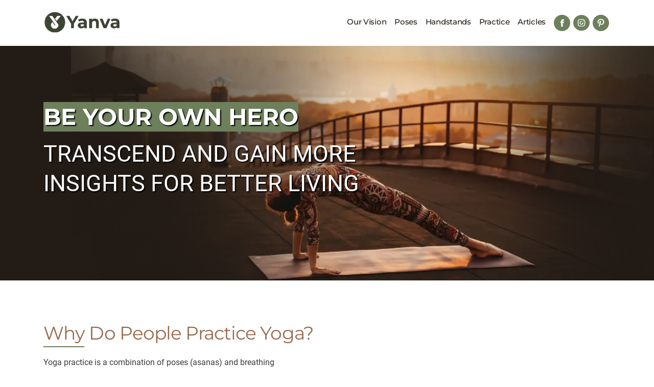

--- FILE ---
content_type: text/html; charset=UTF-8
request_url: https://yanvayoga.com/
body_size: 10572
content:
<!doctype html>
<!--<html lang="en-US">-->
<html lang="en-US">
<head>
    <meta name="google-site-verification" content="d56jmZSI9sJ0jqTrn8iTdoyA5Y_dpNtysbxbWFC85Lo" />
	<meta name="fo-verify" content="fc7b996c-34b6-4dac-a206-26b751bcac49" />
	<meta charset="UTF-8">
	<meta name="viewport" content="width=device-width, initial-scale=1">
	<link rel="profile" href="https://gmpg.org/xfn/11">
	<link rel="preload" href="/wp-content/themes/pureyogapractice/fonts/roboto-regular.woff2" as="font" type="font/woff2" crossorigin>
	<link rel="preload" href="/wp-content/themes/pureyogapractice/fonts/montserrat-700.woff2" as="font" type="font/woff2" crossorigin>
	<link rel="preload" href="/wp-content/themes/pureyogapractice/fonts/montserrat-600.woff2" as="font" type="font/woff2" crossorigin>
	<link rel="preload" href="/wp-content/themes/pureyogapractice/fonts/montserrat-500.woff2" as="font" type="font/woff2" crossorigin>	
	<link rel="preload" href="/wp-content/themes/pureyogapractice/fonts/montserrat-regular.woff2" as="font" type="font/woff2" crossorigin>
	<link rel="preload" href="/wp-content/themes/pureyogapractice/fonts/roboto-700.woff2" as="font" type="font/woff2" crossorigin>
	<link rel="preload" href="/wp-content/themes/pureyogapractice/fonts/roboto-500.woff2" as="font" type="font/woff2" crossorigin>
	<link rel="preload" href="/wp-content/themes/pureyogapractice/style.css" as="style">

	<link rel="preload" href="/wp-content/uploads/2024/11/logo-yanva-yoga.png" as="image">
		<link rel="preload" href="/wp-content/themes/pureyogapractice/img/bg-practice.svg" as="image">
			
	<script src="https://ajax.googleapis.com/ajax/libs/jquery/3.7.1/jquery.min.js"></script>
	<meta name='robots' content='index, follow, max-image-preview:large, max-snippet:-1, max-video-preview:-1' />

	<!-- This site is optimized with the Yoast SEO plugin v22.7 - https://yoast.com/wordpress/plugins/seo/ -->
	<title>Advanced Yoga Practice at Home With YanvaYoga For Clarity And Focus</title>
	<meta name="description" content="YanvaYoga can help you understand your inner self. Explore guided-meditations, yoga pose instructions, breathing techniques, and more with us" />
	<link rel="canonical" href="https://yanvayoga.com/" />
	<meta property="og:locale" content="en_US" />
	<meta property="og:type" content="website" />
	<meta property="og:title" content="Advanced Yoga Practice at Home With YanvaYoga For Clarity And Focus" />
	<meta property="og:description" content="YanvaYoga can help you understand your inner self. Explore guided-meditations, yoga pose instructions, breathing techniques, and more with us" />
	<meta property="og:url" content="https://yanvayoga.com/" />
	<meta property="og:site_name" content="YanvaYoga" />
	<meta property="article:modified_time" content="2025-10-05T19:45:54+00:00" />
	<meta name="twitter:card" content="summary_large_image" />
	<script type="application/ld+json" class="yoast-schema-graph">{"@context":"https://schema.org","@graph":[{"@type":"WebPage","@id":"https://yanvayoga.com/","url":"https://yanvayoga.com/","name":"Advanced Yoga Practice at Home With YanvaYoga For Clarity And Focus","isPartOf":{"@id":"https://yanvayoga.com/#website"},"datePublished":"2015-04-15T09:13:25+00:00","dateModified":"2025-10-05T19:45:54+00:00","description":"YanvaYoga can help you understand your inner self. Explore guided-meditations, yoga pose instructions, breathing techniques, and more with us","breadcrumb":{"@id":"https://yanvayoga.com/#breadcrumb"},"inLanguage":"en-US","potentialAction":[{"@type":"ReadAction","target":["https://yanvayoga.com/"]}]},{"@type":"BreadcrumbList","@id":"https://yanvayoga.com/#breadcrumb","itemListElement":[{"@type":"ListItem","position":1,"name":"Homepage"}]},{"@type":"WebSite","@id":"https://yanvayoga.com/#website","url":"https://yanvayoga.com/","name":"YanvaYoga","description":"The body is your temple. Keep it pure and clean for the soul to reside in. -B.K.S. Iyengar","potentialAction":[{"@type":"SearchAction","target":{"@type":"EntryPoint","urlTemplate":"https://yanvayoga.com/?s={search_term_string}"},"query-input":"required name=search_term_string"}],"inLanguage":"en-US"}]}</script>
	<!-- / Yoast SEO plugin. -->

<link rel="alternate" type="application/rss+xml" title="YanvaYoga &raquo; Feed" href="https://yanvayoga.com/feed/" />
<link rel="alternate" type="application/rss+xml" title="YanvaYoga &raquo; Comments Feed" href="https://yanvayoga.com/comments/feed/" />
<link rel="alternate" type="application/rss+xml" title="YanvaYoga &raquo; Homepage Comments Feed" href="https://yanvayoga.com/home/feed/" />

<link rel='stylesheet' id='pureyogapractice-style-css' href='https://yanvayoga.com/wp-content/themes/pureyogapractice/style.css?ver=6.5.7' media='all' />

<link rel="https://api.w.org/" href="https://yanvayoga.com/wp-json/" /><link rel="alternate" type="application/json" href="https://yanvayoga.com/wp-json/wp/v2/pages/20" /><link rel="EditURI" type="application/rsd+xml" title="RSD" href="https://yanvayoga.com/xmlrpc.php?rsd" />
<meta name="generator" content="WordPress 6.5.7" />
<link rel='shortlink' href='https://yanvayoga.com/' />
<link rel="alternate" type="application/json+oembed" href="https://yanvayoga.com/wp-json/oembed/1.0/embed?url=https%3A%2F%2Fyanvayoga.com%2F" />
<link rel="alternate" type="text/xml+oembed" href="https://yanvayoga.com/wp-json/oembed/1.0/embed?url=https%3A%2F%2Fyanvayoga.com%2F&#038;format=xml" />
<style id="cky-style-inline">[data-cky-tag]{visibility:hidden;}</style>    <style type="text/css">

      .mpcs-classroom .nav-back i,
      .mpcs-classroom .navbar-section a.btn,
      .mpcs-classroom .navbar-section button,
      .mpcs-classroom div#mpcs-lesson-navigation button,
      .mpcs-classroom #mpcs-classroom-next-lesson-link,
      .mpcs-classroom #next_lesson_link {
        color: rgba(255, 255, 255) !important;
      }

      .mpcs-classroom .navbar-section .dropdown .menu a {
        color: #333;
      }

      .mpcs-classroom .mpcs-progress-ring {
        background-color: rgba(25, 128, 119) !important;
      }

      .mpcs-classroom .mpcs-course-filter .dropdown .btn span,
      .mpcs-classroom .mpcs-course-filter .dropdown .btn i,
      .mpcs-classroom .mpcs-course-filter .input-group .input-group-btn,
      .mpcs-classroom .mpcs-course-filter .input-group .mpcs-search,
      .mpcs-classroom .mpcs-course-filter .input-group input[type=text],
      .mpcs-classroom .mpcs-course-filter .dropdown a,
      .mpcs-classroom .pagination,
      .mpcs-classroom .pagination i,
      .mpcs-classroom .pagination a {
        color: rgba(44, 54, 55) !important;
        border-color: rgba(44, 54, 55) !important;
      }

      /* body.mpcs-classroom a{
        color: rgba();
      } */

      #mpcs-navbar,
      #mpcs-navbar button#mpcs-classroom-previous-lesson-link,
      #mpcs-navbar button#mpcs-classroom-previous-lesson-link:hover,
      .mpcs-classroom div#mpcs-lesson-navigation button#previous_lesson_link,
      .mpcs-classroom div#mpcs-lesson-navigation button#previous_lesson_link:hover,
      .mpcs-classroom a#mpcs-classroom-previous-lesson-link,
      .mpcs-classroom a#mpcs-classroom-previous-lesson-link:hover,
      .mpcs-classroom a#previous_lesson_link,
      .mpcs-classroom a#previous_lesson_link:hover,
      .mpcs-classroom #mpcs-navbar #mpcs-lesson-navigation > a#mpcs-classroom-previous-lesson-link,
      .mpcs-classroom #mpcs-navbar #mpcs-lesson-navigation > a#mpcs-classroom-previous-lesson-link:hover,
      .mpcs-classroom #mpcs-lesson-navigation a#previous_lesson_link,
      .mpcs-classroom #mpcs-lesson-navigation a#previous_lesson_link:hover,
      .mpcs-classroom div#mpcs-lesson-navigation a#previous_lesson_link,
      .mpcs-classroom div#mpcs-lesson-navigation a#previous_lesson_link:hover {
        background: rgba(44, 54, 55);
      }

      .course-progress .user-progress,
      .btn-green,
      #mpcs-navbar button:not(#mpcs-classroom-previous-lesson-link),
      .mpcs-classroom div#mpcs-lesson-navigation button:not(#previous_lesson_link),
      .mpcs-classroom #mpcs-quiz-navigation button:focus,
      .mpcs-classroom #mpcs-quiz-navigation button:hover,
      .mpcs-classroom div#mpcs-lesson-navigation a:not(#previous_lesson_link),
      .mpcs-classroom #mpcs-navbar #mpcs-lesson-navigation > a:not(#mpcs-classroom-previous-lesson-link) {
        background: rgba(25, 128, 119, 0.9);
      }

      .btn-green:hover,
      #mpcs-navbar button:not(#mpcs-classroom-previous-lesson-link):focus,
      #mpcs-navbar button:not(#mpcs-classroom-previous-lesson-link):hover,
      .mpcs-classroom div#mpcs-lesson-navigation button:not(#previous_lesson_link):focus,
      .mpcs-classroom div#mpcs-lesson-navigation button:not(#previous_lesson_link):hover,
      .mpcs-classroom #mpcs-quiz-navigation button,
      .mpcs-classroom div#mpcs-lesson-navigation a:not(#previous_lesson_link):hover,
      .mpcs-classroom #mpcs-navbar #mpcs-lesson-navigation > a:not(#mpcs-classroom-previous-lesson-link):hover {
        background: rgba(25, 128, 119);
      }

      .btn-green{border: rgba(25, 128, 119)}

      .course-progress .progress-text,
      .mpcs-lesson i.mpcs-circle-regular {
        color: rgba(20, 102, 95);
      }

      #mpcs-main #bookmark, .mpcs-lesson.current{background: rgba(25, 128, 119, 0.3)}

      .mpcs-instructor .tile-subtitle{
        color: rgba(25, 128, 119, 1);
      }

      .mpcs-classroom .mpcs-quiz-question-feedback {
        border-top-color: rgba(25, 128, 119, 1);
        border-bottom-color: rgba(25, 128, 119, 1);
      }

    </style>
        		<script>
			( function() {
				window.onpageshow = function( event ) {
					// Defined window.wpforms means that a form exists on a page.
					// If so and back/forward button has been clicked,
					// force reload a page to prevent the submit button state stuck.
					if ( typeof window.wpforms !== 'undefined' && event.persisted ) {
						window.location.reload();
					}
				};
			}() );
		</script>
		<link rel="pingback" href="https://yanvayoga.com/xmlrpc.php"><link rel="icon" href="https://yanvayoga.com/wp-content/uploads/2021/03/cropped-favicon-32x32.png" sizes="32x32" />
<link rel="icon" href="https://yanvayoga.com/wp-content/uploads/2021/03/cropped-favicon-192x192.png" sizes="192x192" />
<link rel="apple-touch-icon" href="https://yanvayoga.com/wp-content/uploads/2021/03/cropped-favicon-180x180.png" />
<meta name="msapplication-TileImage" content="https://yanvayoga.com/wp-content/uploads/2021/03/cropped-favicon-270x270.png" />
<style id="wpforms-css-vars-root">
				:root {
					--wpforms-field-border-radius: 3px;
--wpforms-field-border-style: solid;
--wpforms-field-border-size: 1px;
--wpforms-field-background-color: #ffffff;
--wpforms-field-border-color: rgba( 0, 0, 0, 0.25 );
--wpforms-field-border-color-spare: rgba( 0, 0, 0, 0.25 );
--wpforms-field-text-color: rgba( 0, 0, 0, 0.7 );
--wpforms-field-menu-color: #ffffff;
--wpforms-label-color: rgba( 0, 0, 0, 0.85 );
--wpforms-label-sublabel-color: rgba( 0, 0, 0, 0.55 );
--wpforms-label-error-color: #d63637;
--wpforms-button-border-radius: 3px;
--wpforms-button-border-style: none;
--wpforms-button-border-size: 1px;
--wpforms-button-background-color: #066aab;
--wpforms-button-border-color: #066aab;
--wpforms-button-text-color: #ffffff;
--wpforms-page-break-color: #066aab;
--wpforms-background-image: none;
--wpforms-background-position: center center;
--wpforms-background-repeat: no-repeat;
--wpforms-background-size: cover;
--wpforms-background-width: 100px;
--wpforms-background-height: 100px;
--wpforms-background-color: rgba( 0, 0, 0, 0 );
--wpforms-background-url: none;
--wpforms-container-padding: 0px;
--wpforms-container-border-style: none;
--wpforms-container-border-width: 1px;
--wpforms-container-border-color: #000000;
--wpforms-container-border-radius: 3px;
--wpforms-field-size-input-height: 43px;
--wpforms-field-size-input-spacing: 15px;
--wpforms-field-size-font-size: 16px;
--wpforms-field-size-line-height: 19px;
--wpforms-field-size-padding-h: 14px;
--wpforms-field-size-checkbox-size: 16px;
--wpforms-field-size-sublabel-spacing: 5px;
--wpforms-field-size-icon-size: 1;
--wpforms-label-size-font-size: 16px;
--wpforms-label-size-line-height: 19px;
--wpforms-label-size-sublabel-font-size: 14px;
--wpforms-label-size-sublabel-line-height: 17px;
--wpforms-button-size-font-size: 17px;
--wpforms-button-size-height: 41px;
--wpforms-button-size-padding-h: 15px;
--wpforms-button-size-margin-top: 10px;
--wpforms-container-shadow-size-box-shadow: none;

				}
			</style>
  

</head>
<body class="home page-template page-template-home page-template-home-php page page-id-20">
<style>
    body > div.cky-consent-container.cky-box-bottom-left{
		display: none!important;
	}
	a:hover{
		color: #986a4f!important;
	}
    .product-card .content{
		cursor: pointer!important;
	}

</style>
	
<script type="text/javascript" src="https://classic.avantlink.com/affiliate_app_confirm.php?mode=js&authResponse=fb61a0e2442e1349ba07225d3bcd2449e5145702"></script>	
	
	
<script type="application/ld+json">
	{
		"@context": "https://schema.org",
		"@type": "Organization",
		"url": "https://yanvayoga.com",
		"logo": "https://yanvayoga.com/wp-content/uploads/2024/11/logo-yanva-yoga.png"
	}
</script>
		<div id="page" class="site">

		<header id="masthead" class="site-header container">
			<div class="site-branding">
				<a href="https://yanvayoga.com" class="main-logo">
					<img loading="eager" width="150" height="41" src="https://yanvayoga.com/wp-content/uploads/2024/11/logo-yanva-yoga.png" alt="main logo" />
				</a>
			</div>
			<section class="navigation">
				<nav id="site-navigation" class="main-navigation">
					<div class="menu-main-menu-container"><ul id="primary-menu" class="menu"><li id="menu-item-11372" class="menu-item menu-item-type-post_type menu-item-object-page menu-item-11372"><a href="https://yanvayoga.com/our-vision/">Our Vision</a></li>
<li id="menu-item-8646" class="menu-item menu-item-type-post_type_archive menu-item-object-pose menu-item-8646"><a href="https://yanvayoga.com/poses/">Poses</a></li>
<li id="menu-item-11707" class="menu-item menu-item-type-taxonomy menu-item-object-pose_type menu-item-11707"><a href="https://yanvayoga.com/poses/handstands/">Handstands</a></li>
<li id="menu-item-8644" class="menu-item menu-item-type-post_type_archive menu-item-object-practice menu-item-8644"><a href="https://yanvayoga.com/practice/">Practice</a></li>
<li id="menu-item-11373" class="menu-item menu-item-type-taxonomy menu-item-object-category menu-item-11373"><a href="https://yanvayoga.com/articles/">Articles</a></li>
</ul></div>				</nav>

				<div class="socials">
					<a href="https://www.facebook.com/YanvaYoga" class="social-link" rel="nofollow"><img loading="eager" width="32" height="32" src=https://yanvayoga.com/wp-content/themes/pureyogapractice/img/facebook.svg alt="facebook" /></a>
					<a href="https://www.instagram.com/yanvayoga/" class="social-link" rel="nofollow"><img loading="eager" width="32" height="32" src=https://yanvayoga.com/wp-content/themes/pureyogapractice/img/insta.svg alt="insta" /></a>
					<a href="https://www.pinterest.com/yanvayoga/_saved/" class="social-link" rel="nofollow"><img loading="eager" width="32" height="32" src=https://yanvayoga.com/wp-content/themes/pureyogapractice/img/pinterest.svg alt="pinterest" /></a>
				</div>
			</section>
			<div class="menu-toggle s-visible">
				<i></i><i></i><i></i>
			</div>
		</header>
	<main id="primary" class="site-main">

		<section class="hero" style="background-image:url(https://yanvayoga.com/wp-content/uploads/2020/10/Intersect.png);">
			<div class="container">
				<div class="h-1">BE YOUR OWN HERO</div>
				<div class="h-2">TRANSCEND AND GAIN MORE INSIGHTS FOR BETTER LIVING</div>
			</div>
		</section>
		<div class="container">
			<section class="section-1">
				<div class="flex w-5">
					<div class="content">
						<h2>Why Do People Practice Yoga?</h2>
						<p>Yoga practice is a combination of poses (asanas) and breathing techniques (pranayamas) that help people to strengthen their physical and mental health. Yet, yoga is more than a matter of stretching and breathing. It is a way to understand ourselves. It is a way to know ourselves. While we use our senses to understand the world outside us, yoga helps us connect to the world within us and refine our emotions. YanvaYoga can help you to:</p>
						<img loading="lazy" width="514" height="504" src="https://yanvayoga.com/wp-content/uploads/2021/02/yana-3.png" alt="yana">
					</div>
										<div class="icons flex w-5">
												<div class="icon"> 
							<img loading="lazy" width="94" height="102" src="https://yanvayoga.com/wp-content/uploads/2020/10/ic-1.svg" alt="icon Increase Concentration" />
							<div class="title">Increase Concentration</div>
							<p>The mind is complex and forever entangled in the material world. Yoga trains you to remove the noise and help you focus on what you need.</p>
						</div>
												<div class="icon"> 
							<img loading="lazy" width="94" height="102" src="https://yanvayoga.com/wp-content/uploads/2020/10/ic-2.svg" alt="icon Balance Body & Mind" />
							<div class="title">Balance Body & Mind</div>
							<p>Yoga is where you connect the body, mind and soul through movements, breathing and mindfulness. Your body and mind find a balance where barriers exist.</p>
						</div>
												<div class="icon"> 
							<img loading="lazy" width="94" height="102" src="https://yanvayoga.com/wp-content/uploads/2020/10/ic-2.svg" alt="icon Reduce Stress & Anxiety" />
							<div class="title">Reduce Stress & Anxiety</div>
							<p>Breathing and the physical parts of yoga give us the exercise we need to remove the tension in our bodies.</p>
						</div>
												<div class="icon"> 
							<img loading="lazy" width="94" height="102" src="https://yanvayoga.com/wp-content/uploads/2020/10/ic-1.svg" alt="icon Release Creativity" />
							<div class="title">Release Creativity</div>
							<p>Alpha brain states are where brilliant ideas arise, and where athletes find their zone. Breathing practices associated with yoga can increase alpha brain waves with bolster creativity.</p>
						</div>
												<div class="icon"> 
							<img loading="lazy" width="94" height="102" src="https://yanvayoga.com/wp-content/uploads/2020/10/ic-2.svg" alt="icon Improve Flexibility" />
							<div class="title">Improve Flexibility</div>
							<p>Daily stretching of the muscles keeps our movements fluid and strong. Yoga builds on your core, improves blood circulation and increases the flexibility of muscles.</p>
						</div>
												<div class="icon"> 
							<img loading="lazy" width="94" height="102" src="https://yanvayoga.com/wp-content/uploads/2020/10/ic-1.svg" alt="icon Improve Physical Health" />
							<div class="title">Improve Physical Health</div>
							<p>Doing yoga daily protects the spine, prevents cartilage and joint breakdown. It also increases blood circulation, heals aches, and helps with sleeping.</p>
						</div>
											</div>
									</div>
			</section>
			<section>
				<h2>Yoga Practice</h2>
				<a class="viewall" href="https://yanvayoga.com/practice/">all practice</a>
			</section>
			<section class="practice flex w-25">
								<div class="practice-card">
						<a href="https://yanvayoga.com/yoga-for-beginners/" class="clear-link">
							<img width="2560" height="1707" src="https://yanvayoga.com/wp-content/uploads/2020/12/sukhasana-scaled.jpg" class="attachment-full size-full" alt="Beginner Yoga Poses" decoding="async" fetchpriority="high" srcset="https://yanvayoga.com/wp-content/uploads/2020/12/sukhasana-scaled.jpg 2560w, https://yanvayoga.com/wp-content/uploads/2020/12/sukhasana-300x200.jpg 300w, https://yanvayoga.com/wp-content/uploads/2020/12/sukhasana-1024x683.jpg 1024w, https://yanvayoga.com/wp-content/uploads/2020/12/sukhasana-768x512.jpg 768w, https://yanvayoga.com/wp-content/uploads/2020/12/sukhasana-1536x1024.jpg 1536w, https://yanvayoga.com/wp-content/uploads/2020/12/sukhasana-2048x1365.jpg 2048w, https://yanvayoga.com/wp-content/uploads/2020/12/sukhasana-1320x880.jpg 1320w" sizes="(max-width: 2560px) 100vw, 2560px" />							<div class="title">Yoga For Beginners</div>
						</a>
						<nav class="posts-info">
													<a href="https://yanvayoga.com/couples-yoga-for-beginners-build-intimacy-and-trust/" class="post-info">
								<span class="post-title js-cutmediumtitle">Couples Yoga for Beginners: Build Intimacy and Trust</span>
								<span class="date">17.01.2021</span>
							</a>
													<a href="https://yanvayoga.com/beginners-yoga-for-upper-and-lower-back-pain-relief/" class="post-info">
								<span class="post-title js-cutmediumtitle">Beginners Yoga For Upper And Lower Back Pain Relief</span>
								<span class="date">17.01.2021</span>
							</a>
													<a href="https://yanvayoga.com/morning-yoga-for-beginners-a-quick-and-simple-routine/" class="post-info">
								<span class="post-title js-cutmediumtitle">Morning Yoga For Beginners: A Quick And Simple Routine</span>
								<span class="date">14.09.2020</span>
							</a>
												</nav>
						<a href="https://yanvayoga.com/yoga-for-beginners/" class="btn btn-green-border">View category</a>
					</div>
										<div class="practice-card">
						<a href="https://yanvayoga.com/yoga-for-anxiety/" class="clear-link">
							<img width="2560" height="1707" src="https://yanvayoga.com/wp-content/uploads/2020/12/young-woman-padmasana-pose-grey-studio-background-scaled.jpg" class="attachment-full size-full" alt="Yoga For Anxiety" decoding="async" srcset="https://yanvayoga.com/wp-content/uploads/2020/12/young-woman-padmasana-pose-grey-studio-background-scaled.jpg 2560w, https://yanvayoga.com/wp-content/uploads/2020/12/young-woman-padmasana-pose-grey-studio-background-300x200.jpg 300w, https://yanvayoga.com/wp-content/uploads/2020/12/young-woman-padmasana-pose-grey-studio-background-1024x683.jpg 1024w, https://yanvayoga.com/wp-content/uploads/2020/12/young-woman-padmasana-pose-grey-studio-background-768x512.jpg 768w, https://yanvayoga.com/wp-content/uploads/2020/12/young-woman-padmasana-pose-grey-studio-background-1536x1024.jpg 1536w, https://yanvayoga.com/wp-content/uploads/2020/12/young-woman-padmasana-pose-grey-studio-background-2048x1365.jpg 2048w, https://yanvayoga.com/wp-content/uploads/2020/12/young-woman-padmasana-pose-grey-studio-background-1320x880.jpg 1320w" sizes="(max-width: 2560px) 100vw, 2560px" />							<div class="title">Yoga For Anxiety</div>
						</a>
						<nav class="posts-info">
													<a href="https://yanvayoga.com/yoga-for-anxiety-and-depression/" class="post-info">
								<span class="post-title js-cutmediumtitle">Yoga For Anxiety And Depression</span>
								<span class="date">28.03.2020</span>
							</a>
													<a href="https://yanvayoga.com/yoga-for-anxiety-and-stress/" class="post-info">
								<span class="post-title js-cutmediumtitle">Yoga For Anxiety And Stress</span>
								<span class="date">21.03.2020</span>
							</a>
												</nav>
						<a href="https://yanvayoga.com/yoga-for-anxiety/" class="btn btn-green-border">View category</a>
					</div>
										<div class="practice-card">
						<a href="https://yanvayoga.com/prenatal-yoga-practice/" class="clear-link">
							<img width="1500" height="1000" src="https://yanvayoga.com/wp-content/uploads/2020/05/prenatal-yoga-1.png" class="attachment-full size-full" alt="prenatal yoga - poses to avoid" decoding="async" srcset="https://yanvayoga.com/wp-content/uploads/2020/05/prenatal-yoga-1.png 1500w, https://yanvayoga.com/wp-content/uploads/2020/05/prenatal-yoga-1-300x200.png 300w, https://yanvayoga.com/wp-content/uploads/2020/05/prenatal-yoga-1-1024x683.png 1024w, https://yanvayoga.com/wp-content/uploads/2020/05/prenatal-yoga-1-768x512.png 768w, https://yanvayoga.com/wp-content/uploads/2020/05/prenatal-yoga-1-580x387.png 580w, https://yanvayoga.com/wp-content/uploads/2020/05/prenatal-yoga-1-820x547.png 820w, https://yanvayoga.com/wp-content/uploads/2020/05/prenatal-yoga-1-1160x773.png 1160w" sizes="(max-width: 1500px) 100vw, 1500px" />							<div class="title">Prenatal Yoga</div>
						</a>
						<nav class="posts-info">
													<a href="https://yanvayoga.com/pregnancy-yoga-for-back-pain/" class="post-info">
								<span class="post-title js-cutmediumtitle">Pregnancy Yoga For Back Pain</span>
								<span class="date">23.05.2020</span>
							</a>
												</nav>
						<a href="https://yanvayoga.com/prenatal-yoga-practice/" class="btn btn-green-border">View category</a>
					</div>
										<div class="practice-card">
						<a href="https://yanvayoga.com/yoga-for-weight-loss/" class="clear-link">
							<img width="2560" height="1707" src="https://yanvayoga.com/wp-content/uploads/2020/12/young-attractive-woman-warrior-3-pose-scaled.jpg" class="attachment-full size-full" alt="Yoga For Weight Loss" decoding="async" srcset="https://yanvayoga.com/wp-content/uploads/2020/12/young-attractive-woman-warrior-3-pose-scaled.jpg 2560w, https://yanvayoga.com/wp-content/uploads/2020/12/young-attractive-woman-warrior-3-pose-300x200.jpg 300w, https://yanvayoga.com/wp-content/uploads/2020/12/young-attractive-woman-warrior-3-pose-1024x683.jpg 1024w, https://yanvayoga.com/wp-content/uploads/2020/12/young-attractive-woman-warrior-3-pose-768x512.jpg 768w, https://yanvayoga.com/wp-content/uploads/2020/12/young-attractive-woman-warrior-3-pose-1536x1024.jpg 1536w, https://yanvayoga.com/wp-content/uploads/2020/12/young-attractive-woman-warrior-3-pose-2048x1365.jpg 2048w, https://yanvayoga.com/wp-content/uploads/2020/12/young-attractive-woman-warrior-3-pose-1320x880.jpg 1320w" sizes="(max-width: 2560px) 100vw, 2560px" />							<div class="title">Yoga For Weight Loss</div>
						</a>
						<nav class="posts-info">
													<a href="https://yanvayoga.com/weight-loss-yoga-for-women-benefits-and-poses-to-practice-at-home/" class="post-info">
								<span class="post-title js-cutmediumtitle">Weight Loss Yoga For Women: Benefits And Poses For Home Practice</span>
								<span class="date">01.09.2020</span>
							</a>
													<a href="https://yanvayoga.com/best-weight-loss-yoga-for-men/" class="post-info">
								<span class="post-title js-cutmediumtitle">Best Weight Loss Yoga For Men</span>
								<span class="date">29.08.2020</span>
							</a>
													<a href="https://yanvayoga.com/evening-yoga-for-weight-loss/" class="post-info">
								<span class="post-title js-cutmediumtitle">Evening Yoga For Weight Loss &#8211; Best Poses To Loose Extra Fat</span>
								<span class="date">19.08.2020</span>
							</a>
												</nav>
						<a href="https://yanvayoga.com/yoga-for-weight-loss/" class="btn btn-green-border">View category</a>
					</div>
								</section>
		</div>

		<section id="text-2" class="widget widget_text">			<div class="textwidget"><section class="stay-tuned">
<div class="container">
<h3>Stay Tuned</h3>
<div>Subscribe to our newsletter and find out first about new and important news</div>
<div class="action flex">
<div class="form">
<div class="wpcf7 no-js" id="wpcf7-f58-o1" lang="en-US" dir="ltr">
<div class="screen-reader-response"><p role="status" aria-live="polite" aria-atomic="true"></p> <ul></ul></div>
<form action="/#wpcf7-f58-o1" method="post" class="wpcf7-form init" aria-label="Contact form" novalidate="novalidate" data-status="init">
<div style="display: none;">
<input type="hidden" name="_wpcf7" value="58" />
<input type="hidden" name="_wpcf7_version" value="5.8.7" />
<input type="hidden" name="_wpcf7_locale" value="en_US" />
<input type="hidden" name="_wpcf7_unit_tag" value="wpcf7-f58-o1" />
<input type="hidden" name="_wpcf7_container_post" value="0" />
<input type="hidden" name="_wpcf7_posted_data_hash" value="" />
</div>
<div class="cf-wr">
<div class="cf-email">
<span class="wpcf7-form-control-wrap" data-name="your-email"><input size="40" class="wpcf7-form-control wpcf7-email wpcf7-validates-as-required wpcf7-text wpcf7-validates-as-email" aria-required="true" aria-invalid="false" placeholder="Your Email Address" value="" type="email" name="your-email" /></span>
</div>
<div class="cf-subscribe">
<input class="wpcf7-form-control wpcf7-submit has-spinner" type="submit" value="Subscribe" />
</div>
</div><div class="wpcf7-response-output" aria-hidden="true"></div>
</form>
</div>
</div>
<div class="social-btns flex"><a class="link" href="https://www.facebook.com/YanvaYoga" rel="nofollow"><img decoding="async" class="alignnone" src="/wp-content/themes/pureyogapractice/img/facebook-2.svg" alt="social" width="50" height="50" /></a><br />
<a class="link" href="https://twitter.com/YanvaYoga" rel="nofollow"><img decoding="async" class="alignnone" src="/wp-content/themes/pureyogapractice/img/twitter-2.svg" alt="social" width="50" height="50" /></a><br />
<a class="link" href="https://www.instagram.com/yanvayoga/" rel="nofollow"><img decoding="async" class="alignnone" src="/wp-content/themes/pureyogapractice/img/insta-2.svg" alt="social" width="50" height="50" /></a></div>
</div>
</div>
</section>
</div>
		</section>
	
		<div class="container mt-5">
	<a class="viewall" href="https://yanvayoga.com/blog/">go to blog</a>
	<h2>Recent Blog Posts</h2>
</div>
<section class="recent-posts">
	<div class="container flex w-5">
											<div class="post-1">
										<a href="https://yanvayoga.com/harnessing-vitality-the-power-of-sun-salutation/" class="recent-post">
											<!--<img loading="lazy" src="https://yanvayoga.com/wp-content/uploads/2023/08/sun-salutation-surya-namaskar-1024x343.png" alt="Harnessing Vitality: The Power of Sun Salutation">-->
						<img width="640" height="214" src="https://yanvayoga.com/wp-content/uploads/2023/08/sun-salutation-surya-namaskar-1024x343.png" class="attachment-large size-large wp-post-image" alt="Sun Salutation Yanva" decoding="async" srcset="https://yanvayoga.com/wp-content/uploads/2023/08/sun-salutation-surya-namaskar-1024x343.png 1024w, https://yanvayoga.com/wp-content/uploads/2023/08/sun-salutation-surya-namaskar-300x101.png 300w, https://yanvayoga.com/wp-content/uploads/2023/08/sun-salutation-surya-namaskar-768x257.png 768w, https://yanvayoga.com/wp-content/uploads/2023/08/sun-salutation-surya-namaskar.png 1110w" sizes="(max-width: 640px) 100vw, 640px" />										<div class="content">
						<div class="title">Harnessing Vitality: The Power of Sun Salutation</div>
						<div class="meta">
							<span class="author">Iana Varshavska /</span> <span class="date">16.08.2023</span>
						</div>
												<p>
Sun Salutation, or Surya Namaskar, stands as a quintessential aspect of yoga. Rooted in tradition, this sequence elegantly intertwines movement and breath. Serving as a versatile cornerstone in yoga practice, it encompasses a series of postures, fostering flexibility, strength, and mental focus. Wi...</p>
											</div>
				</a>
			
																		</div>
			<div class="post-4 flex w-5">
							<a href="https://yanvayoga.com/iyengar-yoga-discovering-balance-alignment-and-inner-transformation/" class="r-post">
											<!--<img loading="lazy" src="https://yanvayoga.com/wp-content/uploads/2023/06/iyengar-yoga-300x214.jpeg" alt="Iyengar Yoga: Discovering Balance, Alignment, and Inner Transformation">-->
						<img width="300" height="214" src="https://yanvayoga.com/wp-content/uploads/2023/06/iyengar-yoga-300x214.jpeg" class="attachment-medium size-medium wp-post-image" alt="iyengar yoga" decoding="async" srcset="https://yanvayoga.com/wp-content/uploads/2023/06/iyengar-yoga-300x214.jpeg 300w, https://yanvayoga.com/wp-content/uploads/2023/06/iyengar-yoga-768x547.jpeg 768w, https://yanvayoga.com/wp-content/uploads/2023/06/iyengar-yoga.jpeg 856w" sizes="(max-width: 300px) 100vw, 300px" />										<div class="content">
						<div class="title">Iyengar Yoga: Discovering Balance, Alignment, and Inner Transformation</div>
						<div class="meta">
							<span class="author">Iana Varshavska /</span> <span class="date">06.06.2023</span>
						</div>
											</div>
				</a>
			
																			<a href="https://yanvayoga.com/healing-and-balancing-the-third-eye-chakra/" class="r-post">
											<!--<img loading="lazy" src="https://yanvayoga.com/wp-content/uploads/2023/06/third-eye-chakra-300x86.jpg" alt="Healing and Balancing the Third Eye Chakra">-->
						<img width="300" height="86" src="https://yanvayoga.com/wp-content/uploads/2023/06/third-eye-chakra-300x86.jpg" class="attachment-medium size-medium wp-post-image" alt="The Third Eye Chakra Healing - YanvaYoga" decoding="async" srcset="https://yanvayoga.com/wp-content/uploads/2023/06/third-eye-chakra-300x86.jpg 300w, https://yanvayoga.com/wp-content/uploads/2023/06/third-eye-chakra-1024x295.jpg 1024w, https://yanvayoga.com/wp-content/uploads/2023/06/third-eye-chakra-768x221.jpg 768w, https://yanvayoga.com/wp-content/uploads/2023/06/third-eye-chakra.jpg 1110w" sizes="(max-width: 300px) 100vw, 300px" />										<div class="content">
						<div class="title">Healing and Balancing the Third Eye Chakra</div>
						<div class="meta">
							<span class="author">Iana Varshavska /</span> <span class="date">02.06.2023</span>
						</div>
											</div>
				</a>
			
																			<a href="https://yanvayoga.com/diet-and-training-healthy-eating-for-every-day/" class="r-post">
											<!--<img loading="lazy" src="https://yanvayoga.com/wp-content/uploads/2022/07/eat-healthy-300x225.webp" alt="Diet and Training. Healthy Eating For Every Day">-->
						<img width="300" height="225" src="https://yanvayoga.com/wp-content/uploads/2022/07/eat-healthy-300x225.webp" class="attachment-medium size-medium wp-post-image" alt="Healthy eating" decoding="async" srcset="https://yanvayoga.com/wp-content/uploads/2022/07/eat-healthy-300x225.webp 300w, https://yanvayoga.com/wp-content/uploads/2022/07/eat-healthy-1024x768.webp 1024w, https://yanvayoga.com/wp-content/uploads/2022/07/eat-healthy-768x576.webp 768w, https://yanvayoga.com/wp-content/uploads/2022/07/eat-healthy.webp 1200w" sizes="(max-width: 300px) 100vw, 300px" />										<div class="content">
						<div class="title">Diet and Training. Healthy Eating For Every Day</div>
						<div class="meta">
							<span class="author">Iana Varshavska /</span> <span class="date">07.07.2022</span>
						</div>
											</div>
				</a>
			
																			<a href="https://yanvayoga.com/how-to-take-vitamin-d-and-vitamin-k-properly/" class="r-post">
											<!--<img loading="lazy" src="https://yanvayoga.com/wp-content/uploads/2022/07/Vitamin-D-and-K-Do-you-need-them-together-300x200.jpeg" alt="How to take vitamin D and vitamin K properly?">-->
						<img width="300" height="200" src="https://yanvayoga.com/wp-content/uploads/2022/07/Vitamin-D-and-K-Do-you-need-them-together-300x200.jpeg" class="attachment-medium size-medium wp-post-image" alt="how to take vitamin D with or without K" decoding="async" srcset="https://yanvayoga.com/wp-content/uploads/2022/07/Vitamin-D-and-K-Do-you-need-them-together-300x200.jpeg 300w, https://yanvayoga.com/wp-content/uploads/2022/07/Vitamin-D-and-K-Do-you-need-them-together-768x512.jpeg 768w, https://yanvayoga.com/wp-content/uploads/2022/07/Vitamin-D-and-K-Do-you-need-them-together.jpeg 1000w" sizes="(max-width: 300px) 100vw, 300px" />										<div class="content">
						<div class="title">How to take vitamin D and vitamin K properly?</div>
						<div class="meta">
							<span class="author">Iana Varshavska /</span> <span class="date">04.07.2022</span>
						</div>
											</div>
				</a>
			
									</div>
			</div>
</section>
		<section id="text-3" class="widget widget_text">			<div class="textwidget"><section class="author-section">
<div class="container flex w-5">
<div class="media flex w-5">
<div class="pic"><img decoding="async" loading="lazy" width="166" height="166" src="/wp-content/themes/pureyogapractice/img/yana-2.png" alt="yana" /></div>
<div class="info">
<div class="name">Iana Varshavska</div>
<div class="position">Website Administrator</div>
<div class="socials flex"><a href="https://www.facebook.com/YanvaYoga" rel="nofollow"><img decoding="async" loading="lazy" class="alignnone" src="/wp-content/themes/pureyogapractice/img/facebook-3.svg" alt="facebook" width="34" height="34" /></a><br />
<a href="https://www.instagram.com/yanvayoga/" rel="nofollow"><img decoding="async" loading="lazy" class="alignnone" src="/wp-content/themes/pureyogapractice/img/insta-3.svg" alt="insta" width="34" height="34" /></a></div>
</div>
</div>
<div class="content">YanvaYoga has everything from instructions during the poses to full-length sequences. We go beyond the yoga room and cover the way of life associated with yoga including guided meditations, teachings, and lifestyle.</div>
</div>
</section>
</div>
		</section>
	</main>

<footer id="colophon" class="site-footer">
	<div class="top-footer">
		<div class="container flex">
			<div class="f-info">
				<img loading="lazy" width="219" height="60" src="/wp-content/themes/pureyogapractice/img/logo-white.png.webp" alt="logo">
			</div>
			<div class="f-nav flex">
				<section class="info">
					<div class="f-title">Info</div>
					<nav class="flex">
						<a href="/our-vision/">Our Vision</a>
						<a href="/our-team/">Our Team</a>
					</nav>
				</section>
				<section class="legal">
					<div class="f-title">LEGAL INFO</div>
					<nav class="flex">
						<a href="/privacy-policy/">Privacy Policy</a>
						<a href="/cookie-policy/">Cookies Policy</a>
					</nav>
				</section>
				<div class="contact">
					<div class="f-title">Contact us</div>
					<p>SF, Long River 20, 4/78</p>
					<p><a href="mailto:info@yanvayoga.com">info@yanvayoga.com</a></p>
				</div>
				<div class="socials">
					<div class="f-title">Resources</div> 
					<nav class="f-socials flex">
						<a href="https://www.facebook.com/YanvaYoga" class="social-link" rel="nofollow"><img loading="lazy" width="32" height="32" src="/wp-content/themes/pureyogapractice/img/facebook.svg" alt="facebook"></a>
						<a href="https://www.instagram.com/yanvayoga/" class="social-link" rel="nofollow"><img loading="lazy" width="32" height="32" src="/wp-content/themes/pureyogapractice/img/insta.svg" alt="insta"></a>
						<a href="https://www.pinterest.com/yanvayoga/_saved/" class="social-link" rel="nofollow"><img loading="lazy" width="32" height="32" src="/wp-content/themes/pureyogapractice/img/pinterest.svg" alt="pinterest"></a>
					</nav>
				</div>
			</div>
		</div>
	</div>
	<div class="site-info">
		<div class="container">
			<p class="right">© 2019-2023 YanvaYoga. All rights reserved</p>
		</div>
	</div>
</footer>
</div>

<script>
!function(){if(function e(){var t=!1;try{var a=Object.defineProperty({},"passive",{get:function(){t=!0}});window.addEventListener("test",null,a)}catch(i){}return t}()){var e,t;e=EventTarget.prototype.addEventListener,t={passive:!0,capture:!1},EventTarget.prototype.addEventListener=function(a,i,r){var n="object"==typeof r,s=n?r.capture:r;(r=n?r:{}).passive=void 0!==r.passive?r.passive:t.passive,r.capture=void 0!==s?s:t.capture,e.call(this,a,i,r)}}}();
</script>

<script>
jQuery(document).ready(function($) {
jQuery(function($){
$('.y-content table').stacktable();
});
});
</script>

 <script id="ckyBannerTemplate" type="text/template"><div class="cky-overlay cky-hide"></div><div class="cky-btn-revisit-wrapper cky-revisit-hide" data-cky-tag="revisit-consent" data-tooltip="Cookie Settings" style="background-color:#0056a7"> <button class="cky-btn-revisit" aria-label="Cookie Settings"> <img src="http://yanvayoga.com/wp-content/plugins/cookie-law-info/lite/frontend/images/revisit.svg" alt="Revisit consent button"> </button></div><div class="cky-consent-container cky-hide" tabindex="0"> <div class="cky-consent-bar" data-cky-tag="notice" style="background-color:#FFFFFF;border-color:#f4f4f4;color:#212121">  <div class="cky-notice"> <p class="cky-title" role="heading" aria-level="1" data-cky-tag="title" style="color:#212121">We value your privacy</p><div class="cky-notice-group"> <div class="cky-notice-des" data-cky-tag="description" style="color:#212121"> We use cookies to enhance your browsing experience, serve personalized ads or content, and analyze our traffic. By clicking "Accept All", you consent to our use of cookies. </div><div class="cky-notice-btn-wrapper" data-cky-tag="notice-buttons"> <button class="cky-btn cky-btn-customize" aria-label="Customize" data-cky-tag="settings-button" style="color:#1863dc;background-color:transparent;border-color:#1863dc">Customize</button> <button class="cky-btn cky-btn-reject" aria-label="Reject All" data-cky-tag="reject-button" style="color:#1863dc;background-color:transparent;border-color:#1863dc">Reject All</button> <button class="cky-btn cky-btn-accept" aria-label="Accept All" data-cky-tag="accept-button" style="color:#FFFFFF;background-color:#1863dc;border-color:#1863dc">Accept All</button>  </div></div></div></div></div><div class="cky-modal" tabindex="0"> <div class="cky-preference-center" data-cky-tag="detail" style="color:#212121;background-color:#FFFFFF;border-color:#F4F4F4"> <div class="cky-preference-header"> <span class="cky-preference-title" role="heading" aria-level="1" data-cky-tag="detail-title" style="color:#212121">Customize Consent Preferences</span> <button class="cky-btn-close" aria-label="[cky_preference_close_label]" data-cky-tag="detail-close"> <img src="http://yanvayoga.com/wp-content/plugins/cookie-law-info/lite/frontend/images/close.svg" alt="Close"> </button> </div><div class="cky-preference-body-wrapper"> <div class="cky-preference-content-wrapper" data-cky-tag="detail-description" style="color:#212121"> <p>We use cookies to help you navigate efficiently and perform certain functions. You will find detailed information about all cookies under each consent category below.</p><p>The cookies that are categorized as "Necessary" are stored on your browser as they are essential for enabling the basic functionalities of the site. </p><p>We also use third-party cookies that help us analyze how you use this website, store your preferences, and provide the content and advertisements that are relevant to you. These cookies will only be stored in your browser with your prior consent.</p><p>You can choose to enable or disable some or all of these cookies but disabling some of them may affect your browsing experience.</p> </div><div class="cky-accordion-wrapper" data-cky-tag="detail-categories"> <div class="cky-accordion" id="ckyDetailCategorynecessary"> <div class="cky-accordion-item"> <div class="cky-accordion-chevron"><i class="cky-chevron-right"></i></div> <div class="cky-accordion-header-wrapper"> <div class="cky-accordion-header"><button class="cky-accordion-btn" aria-label="Necessary" data-cky-tag="detail-category-title" style="color:#212121">Necessary</button><span class="cky-always-active">Always Active</span> <div class="cky-switch" data-cky-tag="detail-category-toggle"><input type="checkbox" id="ckySwitchnecessary"></div> </div> <div class="cky-accordion-header-des" data-cky-tag="detail-category-description" style="color:#212121"> <p>Necessary cookies are required to enable the basic features of this site, such as providing secure log-in or adjusting your consent preferences. These cookies do not store any personally identifiable data.</p></div> </div> </div> <div class="cky-accordion-body"> <div class="cky-audit-table" data-cky-tag="audit-table" style="color:#212121;background-color:#f4f4f4;border-color:#ebebeb"><p class="cky-empty-cookies-text">No cookies to display.</p></div> </div> </div><div class="cky-accordion" id="ckyDetailCategoryfunctional"> <div class="cky-accordion-item"> <div class="cky-accordion-chevron"><i class="cky-chevron-right"></i></div> <div class="cky-accordion-header-wrapper"> <div class="cky-accordion-header"><button class="cky-accordion-btn" aria-label="Functional" data-cky-tag="detail-category-title" style="color:#212121">Functional</button><span class="cky-always-active">Always Active</span> <div class="cky-switch" data-cky-tag="detail-category-toggle"><input type="checkbox" id="ckySwitchfunctional"></div> </div> <div class="cky-accordion-header-des" data-cky-tag="detail-category-description" style="color:#212121"> <p>Functional cookies help perform certain functionalities like sharing the content of the website on social media platforms, collecting feedback, and other third-party features.</p></div> </div> </div> <div class="cky-accordion-body"> <div class="cky-audit-table" data-cky-tag="audit-table" style="color:#212121;background-color:#f4f4f4;border-color:#ebebeb"><p class="cky-empty-cookies-text">No cookies to display.</p></div> </div> </div><div class="cky-accordion" id="ckyDetailCategoryanalytics"> <div class="cky-accordion-item"> <div class="cky-accordion-chevron"><i class="cky-chevron-right"></i></div> <div class="cky-accordion-header-wrapper"> <div class="cky-accordion-header"><button class="cky-accordion-btn" aria-label="Analytics" data-cky-tag="detail-category-title" style="color:#212121">Analytics</button><span class="cky-always-active">Always Active</span> <div class="cky-switch" data-cky-tag="detail-category-toggle"><input type="checkbox" id="ckySwitchanalytics"></div> </div> <div class="cky-accordion-header-des" data-cky-tag="detail-category-description" style="color:#212121"> <p>Analytical cookies are used to understand how visitors interact with the website. These cookies help provide information on metrics such as the number of visitors, bounce rate, traffic source, etc.</p></div> </div> </div> <div class="cky-accordion-body"> <div class="cky-audit-table" data-cky-tag="audit-table" style="color:#212121;background-color:#f4f4f4;border-color:#ebebeb"><p class="cky-empty-cookies-text">No cookies to display.</p></div> </div> </div><div class="cky-accordion" id="ckyDetailCategoryperformance"> <div class="cky-accordion-item"> <div class="cky-accordion-chevron"><i class="cky-chevron-right"></i></div> <div class="cky-accordion-header-wrapper"> <div class="cky-accordion-header"><button class="cky-accordion-btn" aria-label="Performance" data-cky-tag="detail-category-title" style="color:#212121">Performance</button><span class="cky-always-active">Always Active</span> <div class="cky-switch" data-cky-tag="detail-category-toggle"><input type="checkbox" id="ckySwitchperformance"></div> </div> <div class="cky-accordion-header-des" data-cky-tag="detail-category-description" style="color:#212121"> <p>Performance cookies are used to understand and analyze the key performance indexes of the website which helps in delivering a better user experience for the visitors.</p></div> </div> </div> <div class="cky-accordion-body"> <div class="cky-audit-table" data-cky-tag="audit-table" style="color:#212121;background-color:#f4f4f4;border-color:#ebebeb"><p class="cky-empty-cookies-text">No cookies to display.</p></div> </div> </div><div class="cky-accordion" id="ckyDetailCategoryadvertisement"> <div class="cky-accordion-item"> <div class="cky-accordion-chevron"><i class="cky-chevron-right"></i></div> <div class="cky-accordion-header-wrapper"> <div class="cky-accordion-header"><button class="cky-accordion-btn" aria-label="Advertisement" data-cky-tag="detail-category-title" style="color:#212121">Advertisement</button><span class="cky-always-active">Always Active</span> <div class="cky-switch" data-cky-tag="detail-category-toggle"><input type="checkbox" id="ckySwitchadvertisement"></div> </div> <div class="cky-accordion-header-des" data-cky-tag="detail-category-description" style="color:#212121"> <p>Advertisement cookies are used to provide visitors with customized advertisements based on the pages you visited previously and to analyze the effectiveness of the ad campaigns.</p></div> </div> </div> <div class="cky-accordion-body"> <div class="cky-audit-table" data-cky-tag="audit-table" style="color:#212121;background-color:#f4f4f4;border-color:#ebebeb"><p class="cky-empty-cookies-text">No cookies to display.</p></div> </div> </div> </div></div><div class="cky-footer-wrapper"> <span class="cky-footer-shadow"></span> <div class="cky-prefrence-btn-wrapper" data-cky-tag="detail-buttons"> <button class="cky-btn cky-btn-reject" aria-label="Reject All" data-cky-tag="detail-reject-button" style="color:#1863dc;background-color:transparent;border-color:#1863dc"> Reject All </button> <button class="cky-btn cky-btn-preferences" aria-label="Save My Preferences" data-cky-tag="detail-save-button" style="color:#1863dc;background-color:transparent;border-color:#1863dc"> Save My Preferences </button> <button class="cky-btn cky-btn-accept" aria-label="Accept All" data-cky-tag="detail-accept-button" style="color:#ffffff;background-color:#1863dc;border-color:#1863dc"> Accept All </button> </div></div></div></div></script><link rel='stylesheet' href='https://yanvayoga.com/wp-content/uploads/cache/dfcombine/style-6e7bbe716a5c4d220d8be25c386c519e-0.min.css'><style></style>

<script></script>
<script async src='https://yanvayoga.com/wp-content/uploads/cache/dfcombine/script-ace65d01a54ed4bf2fe8d6f8ce9d9bd8-0.min.js'></script><script></script>
</body>

</html>

--- FILE ---
content_type: text/css
request_url: https://yanvayoga.com/wp-content/themes/pureyogapractice/style.css?ver=6.5.7
body_size: 22197
content:
@font-face{font-display:swap;font-family:Montserrat;font-style:normal;font-weight:400;src:url('./fonts/montserrat-regular.woff2') format('woff2')}@font-face{font-display:swap;font-family:Montserrat;font-style:normal;font-weight:500;src:url('./fonts/montserrat-500.woff2') format('woff2')}@font-face{font-display:swap;font-family:Montserrat;font-style:normal;font-weight:600;src:url('./fonts/montserrat-600.woff2') format('woff2')}@font-face{font-display:swap;font-family:Montserrat;font-style:normal;font-weight:700;src:url('./fonts/montserrat-700.woff2') format('woff2')}@font-face{font-display:swap;font-family:Roboto;font-style:normal;font-weight:400;src:url('./fonts/roboto-regular.woff2') format('woff2')}@font-face{font-display:swap;font-family:Roboto;font-style:normal;font-weight:500;src:url('./fonts/roboto-500.woff2') format('woff2')}@font-face{font-display:swap;font-family:Roboto;font-style:normal;font-weight:700;src:url('./fonts/roboto-700.woff2') format('woff2')}
@font-face{font-family:"fontello";src:url(../font/fontello.eot?28772866);src:url(../font/fontello.eot?28772866#iefix)format("embedded-opentype"),url(../font/fontello.svg?28772866#fontello)format("svg");font-weight:400;font-style:normal}@font-face{font-family:"fontello";src:url([data-uri])format("woff"),url([data-uri])format("truetype")}[class*=" icon-"]:before,[class^=icon-]:before{font-family:"fontello";font-style:normal;font-weight:400;speak:none;display:inline-block;text-decoration:inherit;width:1em;margin-right:.2em;text-align:center;-webkit-font-feature-settings:normal;font-feature-settings:normal;font-variant:normal;text-transform:none;line-height:1em}.icon-star:before{content:""}.icon-star-half:before{content:""}.icon-search:before{content:""}.icon-right-open:before{content:""}.icon-twitter:before{content:""}.icon-facebook:before{content:""}a,abbr,acronym,address,applet,article,aside,audio,b,big,canvas,caption,center,cite,code,dd,del,details,dfn,div,dl,dt,em,embed,fieldset,figcaption,figure,footer,form,h5,h6,header,hgroup,html,i,iframe,img,ins,kbd,label,legend,li,mark,menu,nav,object,ol,output,pre,q,ruby,s,samp,section,small,span,strike,strong,sub,summary,sup,table,tbody,td,tfoot,th,thead,time,tr,tt,u,ul,var,video{margin:0;padding:0;border:0;font-size:100%;vertical-align:baseline}body,h1,p{margin:0}blockquote,body,h1,h2,h3,h4,p{vertical-align:baseline}body,h1,h2,h3,h4,p{padding:0;border:0}blockquote{font-size:100%}article,aside,details,figcaption,figure,footer,header,hgroup,menu,nav,section{display:block;position:relative}body{font-family:"Roboto",sans-serif;font-size:16px;line-height:1.3;color:#3c3c3c;overflow-x: hidden}ol,ul{list-style:none}
.mb-2 table,body.single .site-main table{margin:20px 0; overflow-x: auto;max-width: 100%;}.mb-2 table thead,body.single .site-main table thead{border-bottom:5px solid #fff} .table-wrap {text-align: center;display: inline-block;background-color: #fff;padding: 2rem 2rem;color: #000;}.table-wrap table {border: 1px solid #ccc;width: 100%;margin:0;padding:0;border-collapse: collapse;border-spacing: 0;}.table-wrap table tr {border: 1px solid #ddd;padding: 5px;}.table-wrap table th, .table-wrap table td {padding: 10px;text-align: center;border-right: 1px solid #ddd;}.table-wraptable th {color: #fff;background-color: #444;text-transform: uppercase;font-size: 14px;letter-spacing: 1px;}.mb-2 table thead tr,body.single .site-main table thead tr{height:48px;background-color:#6d7f5c;color:#fff;text-align:left; text-align:center; vertical-align:middle;}.mb-2 table thead tr th,body.single .site-main table thead tr th{color:#fff;font-family:"Roboto";font-size:15px;font-weight:400;letter-spacing:-.1px;line-height:22px;padding:10px 10px 10px 10px; font-weight: bold;border: 2px solid #f0f2ef; vertical-align:middle; padding:7px;}.mb-2 table thead tr td,body.single .site-main table thead tr td{vertical-align:middle;}.mb-2 table tbody tr,body.single .site-main table tbody tr{height:52px;margin-top:10px}.mb-2 table tbody tr td,body.single .site-main table tbody tr td{padding:10px 10px 10px 10px; vertical-align:middle; border:2px solid #f0f2ef;}.mb-2 table tbody tr:nth-child(odd),body.single .site-main table tbody tr:nth-child(odd){background-color:rgba(109,127,91,.05)}

.mb-2 ul{background:rgba(109,127,91,.15);border-radius:4px;padding:20px 20px 30px;margin:20px 20px 20px 0}.mb-2 ul li strong{font-weight:500}.mb-2 ul li{margin-bottom:10px;margin-left:32px;list-style-image:url(/wp-content/uploads/2020/09/plus-image.png)}.mb-2 h3{font-size:27px;color:#3b462f;font-family:"Montserrat";font-weight:400;line-height:32px;margin:20px 0}.quote cite{border-top:1px solid #6d7f5b}blockquote,q{quotes:none}blockquote:before,q:after,q:before{content:none}blockquote{float:none;padding:56px 30px 40px;border:1px solid #6d7f5b;border-radius:10px;margin:20px 0;position:relative;text-align:center}blockquote:after{display:block;content:"";width:90px;height:26px;position:absolute;top:-13px;margin:auto;left:0;right:0;background-image:url("data:image/svg+xml,%3Csvg width='32' height='26' viewBox='0 0 32 26' fill='none' xmlns='http://www.w3.org/2000/svg'%3E%3Cpath d='M17.72 6.79184C17.72 4.95238 18.392 3.36054 19.736 2.01633C21.08 0.672111 22.707 1.09493e-06 24.617 1.2619e-06C26.3854 1.41651e-06 27.977 0.672111 29.3918 2.01633C30.7358 3.36055 31.5493 4.91701 31.8323 6.68572C32.3275 10.2231 31.7262 13.7252 30.0285 17.1918C28.26 20.7293 25.7134 23.4884 22.3887 25.4694C21.3276 26.1769 20.4434 26.1769 19.736 25.4694C18.9579 24.8327 19.064 24.1605 20.0543 23.4531C21.2569 22.4626 22.3887 21.2599 23.4498 19.8449C24.4401 18.4299 25.1121 16.7673 25.4658 14.8571C25.678 13.7959 25.3243 13.2653 24.4047 13.2653C22.4948 13.2653 20.9032 12.6286 19.6299 11.3551C18.3566 10.0816 17.72 8.56055 17.72 6.79184ZM-2.13547e-06 6.79184C-1.97466e-06 4.95238 0.672012 3.36054 2.01604 2.01633C3.36007 0.672109 4.98706 -4.54198e-07 6.89699 -2.87226e-07C8.66545 -1.32622e-07 10.2571 0.67211 11.6718 2.01633C13.0159 3.36054 13.8294 4.91701 14.1123 6.68572C14.6075 10.2231 14.0062 13.7252 12.3085 17.1918C10.54 20.7293 7.99344 23.4884 4.66873 25.4694C3.60765 26.1769 2.72342 26.1769 2.01604 25.4694C1.23792 24.8327 1.34402 24.1605 2.33436 23.4531C3.53692 22.4626 4.66873 21.2599 5.72981 19.8449C6.72014 18.4299 7.39216 16.7673 7.74585 14.8571C7.95807 13.7959 7.60438 13.2653 6.68478 13.2653C4.77484 13.2653 3.18322 12.6286 1.90993 11.3551C0.636642 10.0816 -2.29009e-06 8.56054 -2.13547e-06 6.79184Z' fill='%236D7F5B'/%3E%3C/svg%3E%0A"),linear-gradient(127.96deg,#fff 22.22%,#fff 78.39%);background-repeat:no-repeat;background-position:center}.mb-2 blockquote cite,.quote cite,blockquote cite{display:block;color:#53585c;font-family:"Roboto";font-size:16px;font-weight:400;line-height:27px}blockquote cite a{color:#c8905a;text-decoration:none;border-top:2px solid #6d7f5b;padding:5px}table{border-collapse:collapse;border-spacing:0}.top-footer{background-color:#231c16;min-height:260px;color:#fff;padding:60px 0 50px;font-size:14px}.top-footer .f-title{color:#d4c4af;font-family:"Montserrat";font-size:16px;font-weight:700;text-transform:uppercase;margin-bottom:16px}.top-footer .contact p,.top-footer .f-nav nav a{color:#fff;font-family:"Montserrat";font-size:14px;font-weight:400;margin-bottom:10px;line-height:22px}#single-post a,.top-footer .contact a{color:inherit;text-decoration:none}.top-footer .f-info{max-width:290px}.top-footer .f-info img{margin-bottom:25px}.top-footer .f-nav{max-width:730px;width:100%}.top-footer .f-nav nav{-webkit-box-orient:vertical;-webkit-box-direction:normal;-ms-flex-direction:column;flex-direction:column}.top-footer .f-nav nav a{text-decoration:none}.top-footer .f-nav nav.f-socials{-webkit-box-orient:initial;-webkit-box-direction:initial;-ms-flex-direction:initial;flex-direction:initial}.top-footer .f-nav nav.f-socials .social-link{margin-right:10px}.site-info{min-height:62px;-webkit-box-shadow:0 30px 40px rgba(0,0,0,.1);box-shadow:0 30px 40px rgba(0,0,0,.1);background-color:#1a1715;display:-webkit-box;display:-ms-flexbox;display:flex;-webkit-box-align:center;-ms-flex-align:center;align-items:center;-webkit-box-pack:end;-ms-flex-pack:end;justify-content:flex-end}.right{text-align:right;color:#fff}*{-webkit-box-sizing:border-box;box-sizing:border-box}.h1,.h2,.h3,.h4,h1,h3,h4{font-family:"Montserrat",sans-serif;font-weight:700}.h1,h1{font-size:50px}.h2{font-size:38px}.h3,.h4,h3,h4{font-size:22px;margin:20px 0 10px}.h4,h4{font-size:18px}p{ line-height:26px!important;font-size:16px;margin-bottom:10px!important}.screen-reader-text{display:none}.container{max-width:1150px;padding:0 20px 20px;margin:0 auto;width:100%;position:relative}img{display:block;max-width:100%;height:auto}.s-visible{display:none}#single-post a{color:#c8905a}#masthead{-webkit-box-pack:justify;-ms-flex-pack:justify;justify-content:space-between;min-height:90px;padding-bottom:4px!important}#masthead,#masthead .navigation,#masthead .socials{-webkit-box-align:center;-ms-flex-align:center;align-items:center}#masthead,#masthead .navigation{display:-webkit-box;display:-ms-flexbox;display:flex}#masthead #primary-menu>li{margin:0 8px;position:relative}#masthead #primary-menu>li:before{opacity:0;content:"";position:absolute;bottom:-15px;width:100%;height:6px;background-color:#6d7f5b;-webkit-transition:all .5s ease;transition:all .5s ease}#masthead #primary-menu>li:hover::before{opacity:1}#masthead #primary-menu>li a{color:#231c16;font-family:"Montserrat";font-size:15px;text-align:center;font-weight:500;text-decoration:none;letter-spacing:-.3px;-webkit-transition:all .4s ease;transition:all .4s ease}#masthead .socials{padding-left:5px;padding-top:4px}#masthead .socials .social-link{padding:0 3px}.hero{min-height:460px;background-color:#231c16;color:#fff;background-image:url(/wp-content/themes/pureyogapractice/img/yanvayoga-background.jpg);background-repeat:no-repeat;background-position:bottom right;background-size:contain}.hero .h-1,.hero .h-2{font-size:45px;text-transform:uppercase;text-shadow:2px 2px 2px #000}.hero .h-1{color:#fff;margin-top:110px;font-weight:700;background-color:#6d7f5b;display:inline-block;margin-bottom:15px;font-family:"Montserrat"}.hero .h-2{font-weight:200;max-width:727px}#masthead #primary-menu,#masthead .socials,.flex{display:-webkit-box;display:-ms-flexbox;display:flex}.flex{-ms-flex-wrap:wrap;flex-wrap:wrap;-webkit-box-pack:justify;-ms-flex-pack:justify;justify-content:space-between;-webkit-box-align:start;-ms-flex-align:start;align-items:flex-start}.flex.f-start{-webkit-box-pack:start;-ms-flex-pack:start;justify-content:flex-start}.flex.w-33>a,.flex.w-33>div{max-width:calc(33.33% - 20px)}.flex.w-25>a,.flex.w-25>div{max-width:calc(25% - 15px)}.flex.w-5>a,.flex.w-5>div{max-width:calc(50% - 15px)}.section-1{padding:80px 0}.section-1 .content p{max-width:491px}.section-1 .content img{display:block;margin-top:60px}.section-1 .icons{margin-top:65px}.poses-container h2,.section-1 .icons .icon{margin-top:40px}.section-1 .icons .icon img{display:block;margin-bottom:12px}.section-1 .icons .icon .title{color:#333;font-family:"Roboto";font-size:16px;font-weight:700;line-height:21px;margin-bottom:15px}#reply-title,h2{color:#986a4f;font-size:36px;font-family:"Montserrat";font-weight:400;line-height:46px;letter-spacing:-.9px;position:relative}#reply-title{margin-bottom:40px}h2{margin:0 0 25px}#reply-title.center:before,h2.center:before{left:50%;-webkit-transform:translate(-50%);transform:translate(-50%)}#reply-title:before,h2:before{content:"";background:#6d7f5b;width:80px;height:2px;position:absolute;bottom:-5px}.center{text-align:center}.poses.flex.f-start .pose-card{margin-right:30px}.poses.flex.f-start .pose-card:nth-child(3n),.practice.flex.f-start .practice-card:nth-child(4n){margin-right:0}.pose-card{position:relative;margin-bottom:40px}.pose-card:after{content:"";display:block;position:absolute;top:0;width:100%;height:100%;background:rgba(59,70,47,.3);border-radius:8px}.pose-card:hover:after{background:rgba(59,70,47,.7)}.pose-card img{border-radius:8px;max-height:280px;object-fit:cover;width:100%}.pose-card .title{font-size:21px;color:#fff;text-align:center;position:absolute;top:calc(50% - 10px);left:0;right:0;z-index:9}.cat-text ul li:before {content: "";background-image: url(/wp-content/themes/pureyogapractice/img/dot.svg); width: 10px;height: 10px;position: absolute;left: 0;top: 7px;
}.cat-text ul li {color: #4f4f4f;font-family: "Roboto";font-size: 16px;font-weight: 400;line-height: 24px;position: relative;padding-left: 20px;}.cat-text ul{margin-left: 30px;margin-top: 10px;margin-bottom: 10px;}.cat-text{width:48%;margin-bottom:20px}.practice.flex.f-start .practice-card{margin-right:20px}#practice-page section.practice,.practice-card{margin-bottom:60px}.practice-card .clear-link{text-decoration:none;color:inherit}.practice-card .title{max-width:100%;min-height:42px;background-color:#6d7f5b;color:#fff;font-size:18px;font-weight:400;line-height:22px;display:-webkit-box;display:-ms-flexbox;display:flex;-webkit-box-align:center;-ms-flex-align:center;align-items:center;-webkit-box-pack:center;-ms-flex-pack:center;justify-content:center;margin-bottom:30px}.practice-card .post-info{min-height:75px;position:relative;margin-bottom:15px;display:block}.practice-card .post-info:before{content:"";height:1px;background-color:#ececec;position:absolute;bottom:0;width:100%;left:0;-webkit-transition:all .4s ease;transition:all .4s ease}.practice-card .post-info:hover{cursor:pointer}.practice-card .post-info:hover .post-title,.product-card:hover .content .title{border-bottom:1px solid #c8905a}.practice-card .post-info:hover:before{height:2px;background-color:#c8905a}.practice-card .post-info,.practice-card .post-info .post-title{text-decoration:none;-webkit-transition:all .4s ease;transition:all .4s ease}.practice-card .post-info .post-title{color:#333;font-size:16px;font-weight:400;border-bottom:1px solid transparent}.practice-card .post-info .date{display:block;color:#d4c4af;font-size:15px;font-weight:400;line-height:22px;text-transform:uppercase;margin-top:5px}#loadmore,.btn-green-border,a.viewall{position:relative;font-weight:400;font-size:14px;text-transform:uppercase}.btn-green-border{display:block;height:50px;border-radius:8px;border:1px solid #6d7f5b;color:#6d7f5b;display:-webkit-box;display:-ms-flexbox;display:flex;font-family:"Montserrat";-webkit-box-align:center;-ms-flex-align:center;align-items:center;-webkit-box-pack:center;-ms-flex-pack:center;justify-content:center;text-decoration:none;letter-spacing:1px;overflow:hidden;-webkit-transition:all .4s ease;transition:all .4s ease;z-index:1;background:none}.btn-green-border::after{content:"";position:absolute;top:0;right:-50px;bottom:0;left:0;border-right:50px solid transparent;border-top:80px solid #6d7f5b;-webkit-transform:translateX(-100%);transform:translateX(-100%);-webkit-transition:all .6s ease;transition:all .6s ease}.btn-green-border:hover{color:#fff}.btn-green-border:hover:after{-webkit-transform:translateX(0);transform:translateX(0);z-index:-1}.pagination-wr,.stay-tuned{text-align:center}#loadmore,a.viewall{font-family:Montserrat;font-style:normal;line-height:17px;background:0 0;outline:0;border:0;color:#c8905a;cursor:pointer}#loadmore:before,a.viewall:after{content:"";position:absolute;display:block;background-repeat:no-repeat;margin:auto 0;top:0;bottom:0}#loadmore:before{width:12px;height:19px;left:-10px;background-image:url("data:image/svg+xml,%3Csvg width='12' height='19' viewBox='0 0 12 19' fill='none' xmlns='http://www.w3.org/2000/svg'%3E%3Cpath d='M6.03955 0L6.03955 18' stroke='%233B462F'/%3E%3Cpath d='M1 13.0002L5.9995 18.0002L11 13.0002' stroke='%233B462F'/%3E%3C/svg%3E")}#loadmore+nav.navigation.pagination{position:absolute;visibility:hidden;left:-9999px}a.viewall{position:absolute;top:14px;right:28px;text-decoration:none;z-index:1}.container>a.viewall{right:48px}a.viewall:after{width:20px;height:12px;right:-28px;background-image:url("data:image/svg+xml,%3Csvg width='20' height='12' viewBox='0 0 20 12' fill='none' xmlns='http://www.w3.org/2000/svg'%3E%3Cpath d='M0 5.9986H18.383' stroke='%236D7F5B'/%3E%3Cpath d='M13.7764 10.9591L18.7364 5.99909L13.7764 1.03809' stroke='%236D7F5B'/%3E%3C/svg%3E%0A")}.stay-tuned{min-height:310px;background-color:#3b462f;color:#fff;padding:50px 0 90px;margin:80px 0 0;background-image:url(/wp-content/themes/pureyogapractice/img/bg-1.svg)}.stay-tuned h3{color:#fff;font-family:"Montserrat";font-size:36px;font-weight:600;line-height:46px;margin-bottom:12px}.stay-tuned .social-btns{max-width:190px}.product-card{display:block;text-decoration:none;color:#828282;-webkit-transition:all .5s ease;transition:all .5s ease;margin-bottom:40px;max-width:calc(25% - 15px);margin-right:20px}.product-card:nth-child(4n){margin-right:0}.product-card:hover{filter:url('data:image/svg+xml;charset=utf-8,<svg xmlns="http://www.w3.org/2000/svg"><filter id="filter"><feGaussianBlur in="SourceAlpha" stdDeviation="13" /><feOffset dx="1" dy="10" result="offsetblur" /><feFlood flood-color="rgba(0,0,0,0.1)" /><feComposite in2="offsetblur" operator="in" /><feMerge><feMergeNode /><feMergeNode in="SourceGraphic" /></feMerge></filter></svg>#filter');-webkit-filter:drop-shadow(0 9px 13px rgba(0,0,0,.1));filter:drop-shadow(0 9px 13px rgba(0,0,0,.1))}.product-card:hover .content{background:#fff}.product-card .content{position:relative;padding:20px 16px;background-color:rgba(242,238,235,.5);-webkit-transition:all .5s ease;transition:all .5s ease}.product-card .content a{text-decoration:none;margin-bottom:10px}.product-card .content .title,.product-card .content h2.title{color:#333;font-family:"Montserrat";font-size:18px;font-weight:500;display:inline;line-height:22px;letter-spacing:-.3px;border-bottom:1px solid transparent;-webkit-transition:all .5s ease;transition:all .5s ease}.product-card .content .title:before,.product-card .content h2.title:before{display:none}.product-card .content p{color:#828282;margin:8px 0 20px}.meta{color:#404040;text-align:left}.meta .author,.meta .date,.meta .posted-on{font-size:12px;font-weight:400;line-height:22px;text-transform:uppercase}.meta .author{color:#6d7f5b;font-family:"Montserrat"}.meta .date,.meta .posted-on{color:#d4c4af}.anxiety,.recent-posts{background:#f2eeeb;padding:40px 0 100px;margin-top:-45px}.r-post,.recent-post{display:block;text-decoration:none;-webkit-transition:all .5s ease;transition:all .5s ease;border-bottom:2px solid transparent}.recent-post:hover{filter:url('data:image/svg+xml;charset=utf-8,<svg xmlns="http://www.w3.org/2000/svg"><filter id="filter"><feGaussianBlur in="SourceAlpha" stdDeviation="13" /><feOffset dx="1" dy="10" result="offsetblur" /><feFlood flood-color="rgba(0,0,0,0.1)" /><feComposite in2="offsetblur" operator="in" /><feMerge><feMergeNode /><feMergeNode in="SourceGraphic" /></feMerge></filter></svg>#filter');-webkit-filter:drop-shadow(0 9px 13px rgba(0,0,0,.1));filter:drop-shadow(0 9px 13px rgba(0,0,0,.1));border-bottom:2px solid #c8905a}.r-post .content .title,.recent-post .title{color:#404040;font-family:"Montserrat";font-size:28px;font-weight:400;line-height:32px}.recent-post p{color:#828282;margin:20px 0 30px}.recent-post .content{background-color:#fff;padding:30px;min-height:286px;position:relative}.anxiety .content{background-color:#fff}.recent-posts .r-post img,.recent-posts .recent-post img{width:100%;object-fit:cover;margin:auto}.anxiety .product-card img,.archive .product-card img,.products .product-card img{width:100%;height:175px;object-fit:cover;margin:auto}.recent-posts .r-post img{height:125px}.recent-posts .recent-post img{height:256px}.r-post{margin-bottom:30px;border-bottom:1px solid transparent}.r-post:hover{filter:url('data:image/svg+xml;charset=utf-8,<svg xmlns="http://www.w3.org/2000/svg"><filter id="filter"><feGaussianBlur in="SourceAlpha" stdDeviation="13" /><feOffset dx="1" dy="10" result="offsetblur" /><feFlood flood-color="rgba(0,0,0,0.1)" /><feComposite in2="offsetblur" operator="in" /><feMerge><feMergeNode /><feMergeNode in="SourceGraphic" /></feMerge></filter></svg>#filter');-webkit-filter:drop-shadow(0 9px 13px rgba(0,0,0,.1));filter:drop-shadow(0 9px 13px rgba(0,0,0,.1));border-bottom:1px solid #c8905a}.r-post .content{background-color:#fff;padding:20px 16px 14px;min-height:130px;position:relative}.r-post .content .title{color:#333;font-size:18px;line-height:22px}.author-section{min-height:310px;color:#fff;padding:65px 0 80px;background-color:#6d7f5b;background-image:url(/wp-content/themes/pureyogapractice/img/about.svg)}.author-section .container{-webkit-box-align:center;-ms-flex-align:center;align-items:center}.author-section .container .flex.w-5{-webkit-box-pack:space-evenly;-ms-flex-pack:space-evenly;justify-content:space-evenly}.author-section .content{max-width:460px!important;font-family:"Roboto";font-size:16px;font-weight:400;line-height:27px}.author-section .info{padding-top:23px}.author-section .media{min-width:370px}.author-section .name{font-family:"Montserrat";font-size:21px;line-height:34px}.author-section .position{opacity:.7;color:#fff;font-family:"Roboto";font-size:16px;font-weight:400;line-height:27px;margin:5px 0 12px}.author-post-card .media.flex .info .social,.author-section .socials.flex,.category #page>#primary>.flex{-webkit-box-pack:start;-ms-flex-pack:start;justify-content:flex-start}.author-section .socials.flex a{border-radius:50%;margin-right:20px}.home .stay-tuned{margin-bottom:80px}.w-73,.w-9{max-width:900px;margin:0 auto}.w-73{max-width:730px}.w-73 img{margin-top:40px;margin-bottom:40px}.w-73 p{margin-bottom:20px}.right-img-bt{float:right;margin-top:60px;margin-bottom:70px}.widget{clear:both}.archive .page-title{margin-bottom:45px}.archive .pub,.archive .updated,body.single .site-main .y-content__menu ul li::before,body.single .site-main ul.y-product__list li::before{display:none}.current-menu-item,body.single #single-post{position:relative}.current-menu-item:before{content:"";position:absolute;bottom:-35px;width:100%;height:6px;background-color:#6d7f5b}.y-product__list{display:-webkit-box;display:-ms-flexbox;display:flex;list-style-type:none}.y-product__item{position:relative;padding:32px 32px 83px;border:1px solid #d4c4af;border-radius:2px;background:#fff;width:50%}.y-product__item:first-child{margin-right:30px}.y-product__title{font:500 28px"Montserrat",sans-serif;color:#6d7f5b;line-height:32px;min-height:64px;width:70%;margin-bottom:32px}.y-product__photo-pic{height:230px;object-fit:cover;margin:auto}.y-product__photo img{margin:0 auto}.y-product__desc{color:#53585c;font:400 16px"Roboto",sans-serif;line-height:27px;margin-bottom:28px;margin-top:12px}.choice_block .y-product__btn{position:absolute;bottom:32px;width:calc(100% - 64px)}.y-product__btn-link{text-transform:uppercase;font:700 16px"Roboto",sans-serif;line-height:27px;border-radius:4px;padding:12px 0;text-align:center;display:inline-block;width:47%;text-decoration:none}.y-product__btn-link:first-child{margin-right:16px}#single-post .entry-content a.y-product__btn-link_amazon,#single-post .y-container a.y-product__btn-link_amazon{background:#facb71;color:#231c16}#single-post .entry-content a.y-product__btn-link_rei,#single-post .y-container a.y-product__btn-link_rei{background:#456c8f;color:#fff}.y-product__choice,.y-product__text{position:absolute;top:1px;right:1px}.y-product__text{font:500 18px"Montserrat",sans-serif;line-height:22px;color:#fff;top:22px;right:0;width:75%;text-align:center}.y-product__choice{width:117px;height:110px;background:#6d7f5b;border-bottom:3px solid #fff;border-left:3px solid #fff;border-bottom-left-radius:100%;-webkit-box-shadow:0 0 0 2px #6d7f5b;box-shadow:0 0 0 2px #6d7f5b}.y-people__container{border:1px solid #f2eeeb;border-radius:4px;-webkit-box-pack:justify;-ms-flex-pack:justify;justify-content:space-between;padding:20px 50px 20px 30px;-webkit-box-align:center;-ms-flex-align:center;align-items:center;margin-bottom:40px}.y-people__about,.y-people__container{display:-webkit-box;display:-ms-flexbox;display:flex}.y-people__about-photo{display:inline-block;width:65px;height:65px;border-radius:50%;overflow:hidden;margin-right:30px}.y-people__about-pic{max-width:100%;max-height:100%}.y-people__name{font:500 18px"Montserrat",sans-serif;line-height:22px;color:#231c16;margin-bottom:15px}.y-people__info{display:-webkit-box;display:-ms-flexbox;display:flex}.y-people__info-desc{text-transform:uppercase;font:500 12px"Montserrat",sans-serif;line-height:22px;color:#6d7f5b}.y-people__info-desc:first-child{margin-right:25px}.y-people__info-data{color:#d4c4af;margin-left:5px}.y-people__socials-title{color:#000;font:400 14px"Roboto",sans-serif;line-height:22px;padding-bottom:10px;text-align:center}.y-content__about{margin-bottom:25px}.y-content__about p{margin-bottom:10px!important;line-height:24px!important;font-size:16px!important}.y-content__about p:first-child,.y-content__add-desc p:first-child,.y-product__btn-link_yoga:first-child{margin-bottom:15px}.y-content__about-desc{color:#333;font:400 16px"Roboto",sans-serif;line-height:27px}.y-content__about-letter::first-letter{color:#6d7f5b;font:400 82px"Roboto",sans-serif;float:left;padding-right:15px;line-height:80px}.y-content__about-letter ul{margin-left:30px;margin-top:10px;margin-bottom:10px}.y-content__about-letter ul li,.y-products__about-desc ul li{color:#4f4f4f;font-family:"Roboto";font-size:16px;font-weight:400;line-height:24px;position:relative;padding-left:20px}.y-content__about-letter ul li::before,.y-products__about-desc ul li::before,body.single .site-main .entry-content>.green-box ul li::before,body.single .site-main .entry-content>ul li::before{content:"";background-image:url(/wp-content/themes/pureyogapractice/img/dot.svg);width:10px;height:10px;position:absolute;left:0;top:7px}.y-products__about-desc ul{margin-left:30px!important;margin-top:10px!important;margin-bottom:10px!important}.y-content__add{margin-bottom:58px}.y-content__add-desc{color:#333;font:400 14px"Roboto",sans-serif;line-height:24px;margin-bottom:32px}.y-products__about-desc strong,body.single .site-main .entry-content>p strong{font-weight:600}.y-content__add-title{color:#3b462f;font:500 28px"Montserrat",sans-serif;line-height:32px;margin-bottom:22px}.y-content__add-heading{color:#3b462f;font:500 21px"Montserrat",sans-serif;line-height:34px;margin-bottom:12px}.y-content__add-link{background:rgba(242,238,235,.5);border-radius:4px;padding:10px 16px;margin-bottom:22px;display:-webkit-box;display:-ms-flexbox;display:flex}.y-content__add-text{color:#c8905a;line-height:27px;font:700 16px"Roboto",sans-serif;margin-right:15px}.entry-content a.y-content__link{text-decoration:underline;font:400 16px"Roboto",sans-serif;color:#6d7f5b}.y-grid{display:grid;grid-template-columns:3fr 1fr;grid-column-gap:30px}.y-products__about{margin-bottom:35px}.y-products__about-desc h3 {background: rgba(109,127,91,.1) !important; border-radius: 4px !important; padding: 5px !important;}.y-products__about-desc{margin-bottom:32px}.y-main__title{line-height:46px;color:#986a4f;margin-bottom:10px;position:relative}.y-main__title::before{content:"";background:#7a8f65;height:2px;width:80px;position:absolute;bottom:-5px}.y-product-yoga{margin-bottom:62px}.y-product-yoga__about{margin-bottom:35px}.y-product-yoga__image{position:relative;padding-right:32px;float:left;margin-bottom:5px}.y-product-yoga__photo{width:255px;height:255px;display:inline-block;margin-bottom:16px;border:1px solid #f2eeeb;border-radius:4px}.y-product-yoga__photo-img{max-width:100%;max-height:100%;width:253px;height:253px;object-fit:cover}.y-product__btn-link_yoga{width:100%}.y-product-yoga__info-title{line-height:34px;font:500 21px"Montserrat",sans-serif;color:#6d7f5b;margin-bottom:15px}.y-product-yoga__info-desc p{padding-bottom:22px}.y-product-yoga__info-desc p:last-child{padding-bottom:0}.y-product-yoga__info-desc p a{color:#6d7f5b;font-weight:500;text-decoration:underline}.y-product-yoga__pros-cons{display:-webkit-box;display:-ms-flexbox;display:flex}.y-product-yoga__pros-cons>div{width:50%}.y-product-yoga__pros{background:rgba(109,127,91,.15);border-radius:4px;padding:20px 20px 30px;margin-right:30px}.y-product-yoga__cons{background:rgba(212,196,175,.15);border-radius:4px;padding:20px 20px 30px}.y-product-yoga__title{text-transform:uppercase;line-height:25px;font:500 21px"Montserrat",sans-serif;margin-bottom:18px}.related_link a:hover,.y-product-yoga__title_pros{color:#6d7f5b}.y-product-yoga__title_cons{color:#986a4f}.y-product-yoga__content{color:#333;font:500 14px"Roboto",sans-serif;line-height:24px}.y-product-yoga__content p{margin-bottom:10px}.y-product-yoga__content p:last-child,.y-questions__item:last-child{margin-bottom:0}.y-product-yoga__text{margin-left:32px;position:relative}.y-product-yoga__text-pros:after,.y-product-yoga__text:before{position:absolute;content:"";width:10px;height:2px;display:block;bottom:11px;left:-20px;top:11px}.y-product-yoga__text-cons:before{background:#986a4f}.y-product-yoga__text-pros:after,.y-product-yoga__text-pros:before{background:#6d7f5b}.y-product-yoga__text-pros:after{-webkit-transform:rotate(90deg);transform:rotate(90deg)}.y-questions{margin-bottom:10px}.y-questions__item{background:rgba(242,238,235,.5);border-radius:4px;margin-bottom:15px;padding:20px 65px 30px 35px}.y-questions__head{color:#4f4f4f;font:400 16px"Roboto",sans-serif;margin-bottom:24px;line-height:21px;position:relative;cursor:pointer}.y-questions__head:before{content:"";background:url(/wp-content/themes/pureyogapractice/img/arrow-right.svg)no-repeat;width:10px;height:21px;position:absolute;right:-44px;top:0}.y-questions__desc{font:400 14px"Roboto",sans-serif;line-height:24px}.y-content__contents,.y-content__sidebar{background:#f2eeeb;border-radius:4px;padding:30px 25px 45px;margin-bottom:42px}.y-content__sidebar{width:350px}.y-content__contents{min-width:100%;width:auto}.y-content__sidebar-title{color:rgba(152,106,79,.8);font:500 28px"Montserrat",sans-serif;line-height:32px;margin-bottom:32px;text-transform:uppercase}.sticky-top{position:-webkit-sticky;position:sticky;top:75px;z-index:1020}.y-sidebar__item{color:#000;font:400 16px"Roboto",sans-serif;line-height:24px}.top.y-sidebar__item:first-child{margin-top:0}#single-post .y-content__contents a.y-sidebar__link{color:#000;font-weight:700;margin-top:15px;display:inline-block;text-decoration:none}.green-box ul,.y-content__contents .top a.y-sidebar__link,body.single .stay-tuned{margin:0}.y-content__contents .sub a.y-sidebar__link{font-weight:400}.y-sidebar__desc{padding-left:10px}.y-content__mats{background:rgba(109,127,91,.1);border-radius:4px;padding:30px 20px 35px}.y-content__mats-title{color:#6d7f5b;line-height:34px;font:500 21px"Montserrat",sans-serif;text-transform:capitalize;margin-bottom:22px}.y-mats__item{display:-webkit-box;display:-ms-flexbox;display:flex;-webkit-box-pack:justify;-ms-flex-pack:justify;justify-content:space-between;-webkit-box-align:center;-ms-flex-align:center;align-items:center;padding:15px 0;border-bottom:1px solid rgba(109,127,91,.1)}.y-mats__item:last-child{border-bottom:0;padding:15px 0 0}.y-mats__item:first-child{padding:0 0 15px}.y-mats__name{color:#000;line-height:22px;font:700 14px"Roboto",sans-serif;margin-right:13px;width:50%}.y-mats__desc{color:#000;line-height:18px;font:400 14px"Roboto",sans-serif;margin-right:30px;text-align:left;width:20%}#single-post .entry-content a.y-mats__link{color:#231c16;text-transform:uppercase;background:#facb71;border-radius:4px;font:500 12px"Montserrat",sans-serif;line-height:15px;text-align:center;padding:11px;display:block;width:110px;text-decoration:none}.mb-2 blockquote,.quote{float:none;padding:56px 30px 40px;border:1px solid #6d7f5b;border-radius:10px;margin:20px 0;position:relative;text-align:center}.mb-2 img{margin:0 auto;max-width:100%;height:auto}.mb-2 blockquote:after,.quote:after{display:block;content:"";width:90px;height:26px;position:absolute;top:-13px;margin:auto;left:0;right:0;background-image:url("data:image/svg+xml,%3Csvg width='32' height='26' viewBox='0 0 32 26' fill='none' xmlns='http://www.w3.org/2000/svg'%3E%3Cpath d='M17.72 6.79184C17.72 4.95238 18.392 3.36054 19.736 2.01633C21.08 0.672111 22.707 1.09493e-06 24.617 1.2619e-06C26.3854 1.41651e-06 27.977 0.672111 29.3918 2.01633C30.7358 3.36055 31.5493 4.91701 31.8323 6.68572C32.3275 10.2231 31.7262 13.7252 30.0285 17.1918C28.26 20.7293 25.7134 23.4884 22.3887 25.4694C21.3276 26.1769 20.4434 26.1769 19.736 25.4694C18.9579 24.8327 19.064 24.1605 20.0543 23.4531C21.2569 22.4626 22.3887 21.2599 23.4498 19.8449C24.4401 18.4299 25.1121 16.7673 25.4658 14.8571C25.678 13.7959 25.3243 13.2653 24.4047 13.2653C22.4948 13.2653 20.9032 12.6286 19.6299 11.3551C18.3566 10.0816 17.72 8.56055 17.72 6.79184ZM-2.13547e-06 6.79184C-1.97466e-06 4.95238 0.672012 3.36054 2.01604 2.01633C3.36007 0.672109 4.98706 -4.54198e-07 6.89699 -2.87226e-07C8.66545 -1.32622e-07 10.2571 0.67211 11.6718 2.01633C13.0159 3.36054 13.8294 4.91701 14.1123 6.68572C14.6075 10.2231 14.0062 13.7252 12.3085 17.1918C10.54 20.7293 7.99344 23.4884 4.66873 25.4694C3.60765 26.1769 2.72342 26.1769 2.01604 25.4694C1.23792 24.8327 1.34402 24.1605 2.33436 23.4531C3.53692 22.4626 4.66873 21.2599 5.72981 19.8449C6.72014 18.4299 7.39216 16.7673 7.74585 14.8571C7.95807 13.7959 7.60438 13.2653 6.68478 13.2653C4.77484 13.2653 3.18322 12.6286 1.90993 11.3551C0.636642 10.0816 -2.29009e-06 8.56054 -2.13547e-06 6.79184Z' fill='%236D7F5B'/%3E%3C/svg%3E%0A"),linear-gradient(127.96deg,#fff 22.22%,#fff 78.39%);background-repeat:no-repeat;background-position:center}.mb-2 blockquote cite a,.quote cite a{color:#c8905a;text-decoration:none;border-top:2px solid #6d7f5b;padding:5px}.grid{display:grid;grid-template-columns:3fr 1fr;grid-column-gap:30px}.hero-bottom,.hero-top{background-image:url(/wp-content/themes/pureyogapractice/img/team_bg.svg);background-repeat:no-repeat;background-position:center center;background-color:#3b462f;min-height:460px;color:#fff;padding:36px}.hero-top .breadcrumbs{margin-bottom:41px}.hero-top .text{margin-top:52px;max-width:540px;color:#fff;font-family:"Roboto";font-size:16px;font-weight:400;line-height:27px}.hero-bottom{background-image:url(/wp-content/themes/pureyogapractice/img/hero_bottom_bg.svg);background-color:#f2eeeb;color:#53585c;padding:80px 0 40px;margin-bottom:82px}.hero-bottom .text,body.single #single-post .nav-links{display:-webkit-box;display:-ms-flexbox;display:flex;-webkit-box-pack:justify;-ms-flex-pack:justify;justify-content:space-between}.hero-bottom .text p{max-width:calc(50% - 15px)}.team-grid{-ms-flex-wrap:wrap;flex-wrap:wrap}.team-grid .media{max-width:255px;margin-right:30px;margin-bottom:70px}.team-grid .media .name{color:#231c16;font-family:"Montserrat";font-size:21px;font-weight:400;line-height:34px;margin-top:12px}.team-grid .content,.team-grid .media .position{font-family:"Roboto";font-size:16px;font-weight:400;line-height:27px}.team-grid .media .position{opacity:.7;color:#231c16}.team-grid .media .socials{margin-top:10px}.team-grid .media .socials a{margin-right:10px}.team-grid .content{max-width:calc(100% - 285px);color:#53585c;padding-top:33px}.action.flex{padding-top:32px;-webkit-box-pack:start;-ms-flex-pack:start;justify-content:flex-start}.action.flex .social-btns .link{margin-right:8px;-ms-flex-wrap:nowrap;flex-wrap:nowrap}.cf-wr,.team-grid .media .socials{display:-webkit-box;display:-ms-flexbox;display:flex}.cf-wr input[type=submit]{width:220px;height:50px;border-radius:8px;border:1px solid #d4c4af;background-color:#d4c4af;color:#3b462f;font-family:"Montserrat";font-size:16px;font-weight:400;line-height:20px;text-transform:uppercase;margin-left:25px;cursor:pointer}.cf-wr input[type=email]{height:50px;border-radius:4px;border:1px solid rgba(255,255,255,.5);background-color:transparent;max-width:490px;width:490px;padding-left:20px;color:#fff}.cf-wr input[type=email]:-internal-autofill-selected,.cf-wr input[type=email]:active{background-color:transparent!important}.cf-wr input[type=email]::-webkit-input-placeholder{color:rgba(255,255,255,.5);font-family:Helvetica;font-size:14px;font-weight:400;line-height:20px}.cf-wr input[type=email]::-moz-placeholder{color:rgba(255,255,255,.5);font-family:Helvetica;font-size:14px;font-weight:400;line-height:20px}.cf-wr input[type=email]::-ms-input-placeholder{color:rgba(255,255,255,.5);font-family:Helvetica;font-size:14px;font-weight:400;line-height:20px}.cf-wr input[type=email]::placeholder{color:rgba(255,255,255,.5);font-family:Helvetica;font-size:14px;font-weight:400;line-height:20px}.about-section{padding:60px 0 70px}.about-section .content{max-width:50%;width:100%;padding-top:70px}.about-section .text p{margin-bottom:20px}.types-yoga,body.single #single-post::before{background-position:top center;background-repeat:no-repeat}.types-yoga{background-image:url(/wp-content/themes/pureyogapractice/img/about-bg-3.svg);padding-top:80px}#about-us .hero-bottom{margin-bottom:0}#practice-page .stay-tuned-b,.stay-tuned-b{min-height:487px;background-image:url(/wp-content/themes/pureyogapractice/img/stay-tuned-bg.svg);background-position:center center;color:#fff;text-align:center}.stay-tuned-b{background-repeat:no-repeat;padding:90px 32px 0;max-width:calc(50% - 15px);width:100%}.stay-tuned-b .cf-wr{-ms-flex-wrap:wrap;flex-wrap:wrap}.stay-tuned-b .cf-wr input[type=email]{width:476px;margin-bottom:25px}#practice-page .stay-tuned-b .title,.stay-tuned-b .title,body.single .author.vcard a{color:#fff;font-family:"Montserrat";font-size:36px;font-weight:400;margin-bottom:12px}.stay-tuned-b .text,body.single .site-main p{font-family:"Roboto";font-size:16px;font-weight:400}.stay-tuned-b .text{color:#fff;max-width:350px;margin:0 auto 30px}.stay-tuned-b .social-btns{max-width:175px;position:relative;top:-50px;left:275px}.hero-practice{min-height:320px;background-color:#fff;background-image:url(/wp-content/themes/pureyogapractice/img/bg-practice.svg);background-position:center center;padding-top:42px}.hero-practice+.container{margin-top:-120px}.post-type-archive-pose .hero-practice,.tax-pose_type .hero-practice{min-height:400px;background-size:auto 100%}.post-type-archive-pose .hero-practice+.container,.tax-pose_type .hero-practice+.container{margin-top:0}.hero-practice .entry-text{width:48%}.single-post .post-thumbnail img,.single-practice .post-thumbnail img{object-fit:cover;width:100%}section.poses{margin:40px auto}#practice-page .stay-tuned-b{width:50%;background-color:#3b462f;padding:90px 33px 0;background-size:cover}#practice-page .stay-tuned-b .title{line-height:46px}#practice-page .stay-tuned-b .text{line-height:27px;margin-bottom:32px}body.single .site-main>.green-box ul,body.single .site-main>ul{margin:0 0 20px 20px}body.single .site-main .entry-content>.green-box ul li,body.single .site-main .entry-content>ul li{color:#4f4f4f;font-family:"Roboto";font-size:16px;font-weight:400;line-height:27px;position:relative;padding-left:20px}body.single .site-main .entry-content>ol li{list-style-type:decimal;font-size:16px;font-weight:400;line-height:27px;position:relative;margin-left:40px}body.single .site-main h3,body.single .site-main h4,body.single h1{color:#6d7f5b;font-family:"Montserrat";font-size:21px;font-weight:500;line-height:34px;margin-bottom:20px}body.single .site-main h3,body.single h1{color:#3b462f;font-size:28px;font-weight:400;line-height:32px}body.single .site-main p{color:#53585c;line-height:24px;margin-bottom:10px!important}body.single #single-post::before{content:"";position:absolute;top:0;left:0;width:100vw;min-height:320px;background-image:url(/wp-content/themes/pureyogapractice/img/post-bg.svg);background-size:cover;z-index:-1}body.single h1{font-size:40px;font-weight:700;line-height:47px;letter-spacing:-.9px;margin-bottom:42px}body.single .site-main{padding-top:36px}body.single #single-post .nav-links>div,body.single .entry-meta{border-radius:4px;border:1px solid #f2eeeb;display:-webkit-box;display:-ms-flexbox;display:flex}body.single .entry-meta{height:106px;-webkit-box-pack:justify;-ms-flex-pack:justify;justify-content:space-between;padding-left:135px;padding-right:50px;margin:30px 0 42px}body.single .entry-meta .meta-posted,body.single .entry-meta .share-post{display:-webkit-box;display:-ms-flexbox;display:flex;-webkit-box-orient:vertical;-webkit-box-direction:normal;-ms-flex-direction:column;flex-direction:column;-webkit-box-pack:center;-ms-flex-pack:center;justify-content:center}body.single .entry-meta .meta-posted{-webkit-box-align:start;-ms-flex-align:start;align-items:flex-start;position:relative}body.single .entry-meta .meta-posted:before{content:"";position:absolute;background-image:url(/wp-content/themes/pureyogapractice/img/author.svg);width:65px;height:65px;left:-97px;border-radius:50%}body.single .entry-meta .share-post{text-align:center}body.single .entry-meta .share-post .text{color:#000;font-family:"Roboto";font-size:14px;font-weight:400}body.single .entry-meta .share-post ul li{margin:0 5px}body.single .posted-on,body.single .posted-on a,body.single time.published::before,body.single time.updated::before{color:#6d7f5b;font-size:15px;font-weight:400;line-height:22px;text-transform:uppercase}body.single .posted-on a{color:#d4c4af;text-decoration:none}body.single .author.vcard a{color:#231c16;font-size:18px;display:block;text-decoration:none;margin-bottom:7px}body.single time.published{margin:0 30px 0 6px;position:relative}body.single time.published::before,body.single time.updated::before{content:"published:";position:relative;left:-6px}body.single time.updated::before{content:"updated:"}body.single .entry-footer{border-top:2px solid #6d7f5b;margin-top:60px;padding-top:20px}body.single #single-post .nav-links>div{width:350px;height:82px;background-color:#fff;-webkit-box-align:center;-ms-flex-align:center;align-items:center;padding-right:70px;padding-left:40px;cursor:pointer}body.single #single-post .nav-links>div.nav-previous{padding-left:70px;padding-right:40px;position:relative}body.single #single-post .nav-links>div.nav-next:before,body.single #single-post .nav-links>div.nav-previous:before{content:"";position:absolute;background-image:url(/wp-content/themes/pureyogapractice/img/arr-post.svg);width:33px;height:33px;background-repeat:no-repeat;left:18px;top:auto}body.single #single-post .nav-links>div.nav-next,body.single time.updated{position:relative}body.single #single-post .nav-links>div.nav-next:before{-webkit-transform:rotate(180deg);transform:rotate(180deg);right:18px;left:auto}body.single #single-post .nav-links>div a{color:#4f4f4f;font-family:"Roboto";font-size:16px;font-weight:400;line-height:21px;text-decoration:none;position:relative}.pose-content{display:flex;width:100%}.pose-content .pose-left{width:58%;margin-right:2%}.pose-content .pose-right{width:40%}.pose-content .pose-left .post-thumbnail img{height:360px;object-fit:cover;width:100%;border-radius:4px}.pose-content .pose-left .entry-meta{padding-left:35px;margin-top:40px}.pose-content .pose-left .entry-meta .meta-posted:before{display:none!important}.pose-content .pose-left .entry-meta time{display:block}.pose-content .pose-left .entry-meta time.published{margin:0 0 10px}.single-pose #single-post .steps{line-height:28px;color:#4f4f4f;margin-bottom:30px}.single-pose #single-post .steps .step-title{font-family:"Montserrat";font-size:21px;margin-bottom:10px}.single-pose #single-post .steps ul {margin-left:40px}.single-pose #single-post .steps .step-descr{font-size:16px;line-height:24px}.single-pose #single-post .steps .step-descr img{display: block;max-width: 100%;height: auto;margin: 0 auto;margin-top: 10px;border-radius: 10px;}.single-pose #single-post .pose-lists{display:flex;border-top: 2px solid #7a8f65;border-bottom: 2px solid #7a8f65}.single-pose #single-post .pose-lists .pose-list{width:31%;margin-right:3%}.single-pose #single-post .pose-lists .pose-list:last-child{margin-right:0}.single-pose #single-post .pose-lists .pose-list .list-title{font-family:"Montserrat";font-size:21px;margin-bottom:25px;color:#3b462f}.single-pose #single-post .pose-lists .pose-list li,.single-pose #single-post .pose-lists .pose-list li a{font-size:16px;color:#333}.single-pose #single-post .pose-lists .pose-list li{position:relative;margin-bottom:15px;padding-left:12px}.single-pose #single-post .pose-lists .pose-list li:before{position:absolute;margin:auto;top:0;bottom:0;left:0;display:block;content:"";width:4px;height:4px;background:#986a4f}.pose-content .pose-video{width:100%;height:360px;margin-bottom:40px}.pose-content .pose-detail{background:#6d7f5b;border-radius:4px;padding:30px}.pose-content .pose-detail .pose-detail-title{font-family:Montserrat;font-size:28px;line-height:32px;color:#fff}#single-post .pose-content .pose-detail .pose-detail-list,#single-post .pose-content .pose-detail .pose-detail-list a{font-size:16px;line-height:22px;color:#fff}#single-post .pose-content .pose-detail .pose-detail-list li{margin-bottom:10px}#single-post .pose-content .pose-detail .pose-detail-list span{font-weight:700}.pose-gallery .pose-gallery-image{margin-right:30px}.pose-gallery .pose-gallery-image img{border-radius:8px}.pose-gallery .pose-gallery-image:last-child{margin:0}.related_link{width:60%;margin-bottom:40px;font-size:16px;color:#c8905a;padding:7.5px 16px;background:rgba(242,238,235,.5);border-radius:4px}.related_link a{font-size:16px;text-decoration-line:underline;color:#6d7f5b}.benefit-list{margin-bottom:80px}.benefit-list .title{color:#6d7f5b;font-family:"Montserrat";font-size:21px;font-weight:400;margin-bottom:16px}.benefit-list .b-item{min-height:145px;padding-left:190px;position:relative;margin-bottom:40px}.benefit-list .b-item::before{content:"";position:absolute;width:160px;height:156px;left:0;background-image:url(/wp-content/themes/pureyogapractice/img/benefits.svg);background-size:100%;background-repeat:no-repeat}.grid-stack,.grid-stack .content{display:-webkit-box;display:-ms-flexbox;display:flex}.grid-stack{-ms-flex-wrap:wrap;flex-wrap:wrap;max-width:950px;margin:0 auto}.grid-stack p{color:#53585c;font-family:"Roboto";font-size:16px;font-weight:400;line-height:24px;max-width:445px}.grid-stack .content{-webkit-box-orient:vertical;-webkit-box-direction:normal;-ms-flex-direction:column;flex-direction:column;-webkit-box-pack:center;-ms-flex-pack:center;justify-content:center}.grid-stack .content,.grid-stack .media{max-width:50%;width:100%;margin-bottom:50px}.grid-stack .content .title,.grid-stack .media .title{color:#3b462f;font-family:"Montserrat";font-size:28px;font-weight:400;line-height:32px;max-width:445px;margin-bottom:20px}.grid-stack .media:nth-child(2n){display:-webkit-box;display:-ms-flexbox;display:flex;-webkit-box-pack:end;-ms-flex-pack:end;justify-content:flex-end}.grid-stack.pic{max-width:100%;margin-top:32px}.grid-stack.pic .media{max-width:350px;height:100%;width:auto;margin-right:30px;position:relative}.grid-stack.pic .media:before{content:"";position:absolute;top:14px;left:13px;width:90%;height:90%;border-radius:4px;border:2px solid rgba(109,127,91,.25)}.grid-stack.pic img{height:320px;object-fit:cover;width:100%}.grid-stack.pic .content{max-width:730px;width:100%;position:relative}.single-practice .grid-stack.pic .content{padding-bottom:50px}.grid-stack.pic .content p{max-width:100%}#single-post .grid-stack.pic .btn-green-border{max-width:300px;color:#6d7f5b;font-family:"Montserrat";font-size:14px;font-weight:500;text-transform:uppercase;-webkit-transition:all .5s ease;transition:all .5s ease;position:absolute;bottom:0;right:0;padding:0 20px}#single-post .grid-stack.pic .btn-green-border:hover{color:#fff}.grid-stack.pic .title{color:#6d7f5b;font-family:"Montserrat";font-size:21px;font-weight:400;line-height:34px}#commentform,.faq-section .question{display:-webkit-box;display:-ms-flexbox;display:flex}.author-post-card p,.faq-section .question{font-family:"Roboto";font-size:16px;font-weight:400}.faq-section .question{min-height:50px;border-radius:4px;background-color:rgba(242,238,235,.5);-webkit-box-align:center;-ms-flex-align:center;align-items:center;color:#4f4f4f;padding-left:35px;position:relative;margin-top:15px;cursor:pointer}.faq-section .question::before{content:"";position:absolute;width:10px;height:21px;right:20px;background-image:url(/wp-content/themes/pureyogapractice/img/arrow-right.svg);background-size:100%;background-repeat:no-repeat;-webkit-transition:all .2s ease;transition:all .2s ease}.faq-section .question.open+.answer{max-height:1000px;padding:5px 50px 30px 35px}.faq-section .question.open{font-weight:500}.faq-section .question.open::before{-webkit-transform:rotate(90deg);transform:rotate(90deg)}.faq-section .answer{padding:0 50px 0 35px;margin:0;font-size:16px;max-height:0;line-height:24px;overflow:hidden;-webkit-transition:all .5s ease;transition:all .5s ease;background-color:rgba(242,238,235,.5)}.author-post-card{min-height:300px;border-radius:4px;background-color:#6d7f5b;color:#fff;padding:60px 75px;background-image:url(/wp-content/themes/pureyogapractice/img/author-p-bg.svg);background-repeat:no-repeat;margin-top:42px;margin-bottom:62px}.author-post-card p{line-height:24px;margin-bottom:10px!important;color:#fff}.single-pose #single-post .author-post-card{background-image:url(/wp-content/themes/pureyogapractice/img/author-bg-big.png);background-size:auto 100%;background-position:center;margin-bottom:0;border-radius:0}.author-post-avatar{border-radius:500px;width:150px;height:150px}.author-post-card .content,.author-post-card .media{max-width:50%;width:100%}.author-post-card .content{padding-top:20px}.author-post-card .content p{color:#fff!important}.author-post-card .media.flex,.author-post-card .media.flex .info .social a{-webkit-box-pack:start;-ms-flex-pack:start;justify-content:flex-start;-webkit-box-align:center;-ms-flex-align:center;align-items:center}.author-post-card .media.flex .info{padding-left:32px}.author-post-card .media.flex .info .social a{width:40px;height:40px;border-radius:50%;border:1px solid #fff;display:-webkit-box;display:-ms-flexbox;display:flex;-webkit-box-pack:center;-ms-flex-pack:center;justify-content:center;margin-right:20px;margin-top:20px}.author-post-card .media.flex .name{color:#fff;font-family:"Montserrat";font-size:21px;font-weight:400;line-height:34px}#commentform #submit,#commentform label,.author-post-card .media.flex .position,.entry-content .see-also .see,.entry-content .see-also a{font-family:"Roboto";font-size:16px;font-weight:400;line-height:27px}.author-post-card .media.flex .position{opacity:.7;color:#fff}.comment-form-cookies-consent{display:none}#commentform{-ms-flex-wrap:wrap;flex-wrap:wrap;max-width:750px}#commentform label{display:block;color:#3c3c3c;font-size:14px;line-height:24px}#commentform input[type=email],#commentform input[type=text]{height:50px;border-radius:4px;border:1px solid #f2eeeb;background-color:#fff;max-width:350px;width:100%;padding-left:20px}#commentform #submit{width:220px;height:50px;border-radius:8px;border:1px solid #d4c4af;background-color:#d4c4af;color:#231c16;font-family:"Montserrat";line-height:20px;text-transform:uppercase;cursor:pointer}#commentform textarea{max-width:725px;width:100%;height:160px;border-radius:4px;border:1px solid #f2eeeb;background-color:#fff}#commentform .comment-notes{max-width:100%;width:100%}#commentform .comment-form-comment{-webkit-box-ordinal-group:4;-ms-flex-order:3;order:3;width:100%}#commentform .comment-form-author{-webkit-box-ordinal-group:2;-ms-flex-order:1;order:1;width:100%;max-width:50%}#commentform .comment-form-email{-webkit-box-ordinal-group:3;-ms-flex-order:2;order:2;max-width:50%;width:100%}#commentform .form-submit{-webkit-box-ordinal-group:5;-ms-flex-order:4;order:4;width:725px;text-align:right}.breadcrumbs,.breadcrumbs a{font-size:15px;text-transform:uppercase}.breadcrumbs{margin-bottom:35px;color:#6d7f5b}.breadcrumbs a{color:#6d7f5b!important;font-family:"Montserrat";font-weight:400;line-height:2;text-decoration:none;margin:0 5px}.breadcrumbs .current-item{color:#986a4f;line-height:2.5;margin-left:5px}.green-box{display:inline-block;border-radius:4px;background-color:rgba(109,127,91,.15);padding:35px 70px 35px 20px;margin-bottom:35px;width:100%}.green-box .title,body.single .entry-content .title{color:#6d7f5b;font-family:"Montserrat";font-size:21px;font-weight:400;margin-bottom:22px}body.single-post .entry-content ul{margin:0 0 0 20px}.entry-content .see-also{min-height:42px;border-radius:4px;background-color:rgba(242,238,235,.5);display:-webkit-box;display:-ms-flexbox;display:flex;-webkit-box-align:center;-ms-flex-align:center;align-items:center;padding-left:16px;margin-bottom:40px;margin-top:10px}.entry-content .see-also .see{color:#c8905a;font-weight:700;margin-right:16px}.entry-content .see-also a{color:#6d7f5b;text-decoration:underline}.category #page>#primary>.flex .product-card{margin-right:15px}.entry-content a{color:#c8905a;text-decoration:none}.category .nav-links{-webkit-box-pack:center;-ms-flex-pack:center;justify-content:center}.category .nav-links a,.category .nav-links span{padding:0 12px;border-radius:5px;min-height:25px;line-height:25px;border:1px solid #986a4f;text-decoration:none;color:#fff;background-color:#986a4f;margin:0 5px}.category .nav-links span.current{border:1px solid #6d7f5b;background-color:transparent;color:#6d7f5b;font-weight:700}.category .nav-links,.tables-wr .tabs,.tables-wr .tabs .tab{display:-webkit-box;display:-ms-flexbox;display:flex}.tables-wr .tabs{-webkit-box-pack:start;-ms-flex-pack:start;justify-content:flex-start;border-bottom:2px solid #3b462f}.tables-wr .tabs .tab{min-width:160px;padding:0 15px;-webkit-box-align:center;-ms-flex-align:center;align-items:center;min-height:62px;color:#3b462f;background:#f8f9f7;font-weight:700;font-size:16px;line-height:27px;font-family:"Roboto";border-top-right-radius:5px;border-top-left-radius:5px;margin-right:10px;cursor:pointer;-webkit-transition:all .5s ease;transition:all .5s ease}.tables-wr .tabs .tab.active,.tables-wr .tabs .tab:hover{background:#3b462f;color:#fff}body.single .site-main .tables-wr .tables{position:relative;margin-bottom:30px}body.single .site-main .tables-wr .tables .tablewrap{display:none;top:0;margin:0;width:100%;opacity:0;visibility:hidden;-webkit-transition:all .5s ease;transition:all .5s ease}body.single .site-main .tables-wr .tables .tablewrap.active{display:block;opacity:1;visibility:visible}body.single .site-main .t-border-top-wr table tbody tr,body.single .site-main .tables-wr .tables .tablewrap table tbody tr{border-bottom:2px solid #f1f1f1;background-color:transparent}.says{display:none}body.single .site-main .t-border-top-wr table{width:100%;position:relative;margin-top:20px}body.single .site-main .t-border-top-wr table:before{content:"";background-color:#3b462f;width:100%;height:7px;position:absolute;top:-12px;left:0}body.single .site-main .t-border-top-wr table tbody tr td:first-child{font-weight:700}.comment-body{position:relative}.comment-body .comment-content{margin-left:60px;font-family:"Roboto";font-size:14px;line-height:24px;color:#4f4f4f}.comment-body .reply,.comment-meta time{font-family:"Montserrat";font-weight:500;text-transform:uppercase}.comment-body .reply{position:absolute;right:0;top:0;font-size:14px;line-height:25px}.comment-body .reply:before{content:"";background-image:url(/wp-content/uploads/2020/09/reply.svg);width:18px;height:14px;position:absolute;left:-26px;top:3px}.comment-body .reply a{color:#c8905a;text-decoration:none}.comment-meta a{text-decoration:none}.comment-meta time{font-size:15px;line-height:22px;color:#6d7f5b;margin-left:60px;position:relative;top:-10px}#comments,.comment-meta .comment-author{display:-webkit-box;display:-ms-flexbox;display:flex}.comment-meta .comment-author{-webkit-box-align:center;-ms-flex-align:center;align-items:center;margin-bottom:10px}.comment-meta .comment-author img{margin-right:30px}.comment-meta .comment-author .fn{font-family:"Roboto";font-weight:700;font-size:16px;line-height:27px;color:#3c3c3c}#comments{-webkit-box-orient:vertical;-webkit-box-direction:normal;-ms-flex-direction:column;flex-direction:column;max-width:725px}#comments #respond{-webkit-box-ordinal-group:1;-ms-flex-order:0;order:0}#comments .comments-title{-webkit-box-ordinal-group:2;-ms-flex-order:1;order:1}#comments .comment-list{-webkit-box-ordinal-group:3;-ms-flex-order:2;order:2;margin-bottom:50px}#comments .comment.depth-1{border-bottom:1px solid #f2eeeb;margin-bottom:30px}#comments .comment.depth-2{margin-left:60px;padding:25px 0 0;border-top:2px solid #f2eeeb}.cursor{cursor:pointer}.w100{width:100%}.w75{width:100%}.mt-1{margin-top:.5rem!important}.mt-5{margin-top:1rem!important}.mb-2{margin-bottom:1.5rem!important;text-align:justify;line-height:24px}.mb-30{margin-bottom:30px}hr.big-hr{height:2px;background:#6d7f5b;border:0;margin-bottom:40px}.contents{list-style-type:none;counter-reset:list}.contents li:before{color:#555}.contents li.top{counter-increment:list;counter-reset:list1}.contents li.top:before{content:counter(list)". "}.contents li.sub_1{counter-increment:list1;counter-reset:list2}.contents li.sub_1:before{content:counter(list)"."counter(list1)". "}.contents li.sub_2{counter-increment:list2}.contents li.sub_2:before{content:counter(list)"."counter(list1)"."counter(list2)". "}.contents li.sub_3{counter-increment:list3}.contents li.sub_3:before{content:counter(list)"."counter(list1)"."counter(list2)"."counter(list3)"."}@media (max-width:767px){.single-pose #single-post .author-post-card{background-image: none}section.poses{min-height:300px}.container{padding:0 15px 23px}#single-post .grid-stack.pic .btn-green-border{position:relative;right:0;bottom:0;left:0}body{font-size:14px}.section-1 .icons .icon{margin-top:40px;text-align:center}.section-1 .icons .icon img{display:block;margin:0 auto 12px}.hero .h-1{margin-top:24px}.hero .h-1,.hero .h-2{font-size:24px}.hero{min-height:280px;background-size:cover;background-position:center center}.flex.w-25>a,.flex.w-25>div,.flex.w-33>a,.flex.w-33>div,.flex.w-5>a,.flex.w-5>div{max-width:100%}.section-1{padding:32px 0}#reply-title,h2{font-size:21px;margin-bottom:22px}#reply-title:before,h2:before{bottom:0}.f-info p,.section-1 .content img,body.single .entry-meta .share-post{display:none}.section-1 .icons{margin-top:0}.practice-card{margin-bottom:40px}.cf-wr{-ms-flex-wrap:wrap;flex-wrap:wrap;margin-bottom:16px}.action.flex,.cf-wr{-webkit-box-pack:center;-ms-flex-pack:center;justify-content:center}.cf-wr input[type=email]{width:calc(100vw - 30px);margin-bottom:20px}.stay-tuned{padding:50px 0;background-image:none;}.home .stay-tuned{margin-bottom:50px}.poses.flex.f-start .pose-card,.practice.flex.f-start .practice-card{margin-right:0}.practice-card img,.r-post img{width:100vw}.anxiety .product-card img,.archive .product-card img,.products .product-card img,.recent-posts .r-post img,.recent-posts .recent-post img{height:175px}.hero-bottom .text p,.practice-card .title,.product-card .content{max-width:100%}.product-card img{width:100%;height:auto}.f-info{margin-bottom:22px}.top-footer{padding:30px 0 20px}.top-footer .f-nav{-ms-flex-wrap:wrap;flex-wrap:wrap;max-width:100vw}.top-footer .f-nav .info,.top-footer .f-nav .legal{width:50%;max-width:50%}.top-footer .f-nav .contact{margin-top:20px;max-width:100%;width:100%}.top-footer .f-nav .socials{margin-top:20px}.site-info .right{text-align:center}.site-branding{position:relative;z-index:2;width:150px}#masthead .navigation{position:absolute;background-color:#fff;height:100vh;width:100vw;top:0;left:0;opacity:0;visibility:hidden;-webkit-transition:all .5s ease;transition:all .5s ease}#masthead .navigation.open{z-index:99;visibility:visible;opacity:1}#masthead .navigation #primary-menu{display:-webkit-box;display:-ms-flexbox;display:flex;-webkit-box-orient:vertical;-webkit-box-direction:normal;-ms-flex-direction:column;flex-direction:column}#masthead .navigation #primary-menu>li{margin:20px}#masthead .socials{position:absolute;bottom:3vh;left:1vw;padding-left:10px}#masthead .menu-toggle{width:25px;height:16px;position:relative;cursor:pointer;right:15px;top:0;z-index:9;display:block}#masthead .menu-toggle i{position:absolute;left:0;right:0;height:2px;background:#6d7f5b;-webkit-transition:.3s cubic-bezier(.48,.88,.44,1.5);transition:.3s cubic-bezier(.48,.88,.44,1.5)}#masthead .menu-toggle i:nth-child(1){top:0}#masthead .menu-toggle i:nth-child(2){top:50%}#masthead .menu-toggle i:nth-child(3){top:100%}#masthead .menu-toggle.open i:nth-child(1){top:50%;-webkit-transform:translate(0,0) rotate(45deg);transform:translate(0,0) rotate(45deg)}#masthead .menu-toggle.open i:nth-child(2){opacity:0;-webkit-transform:translate(-50%,0);transform:translate(-50%,0)}#masthead .menu-toggle.open i:nth-child(3){top:50%;-webkit-transform:translate(0,0) rotate(-45deg);transform:translate(0,0) rotate(-45deg)}.hero-top{padding-left:0;padding-right:0}.hero-bottom .text{display:block}.team-grid .media{max-width:100%;margin-right:0;margin-bottom:20px}.team-grid .content{max-width:100%;margin-bottom:30px;padding-top:0}.author-section .container .flex.w-5{-ms-flex-wrap:wrap;flex-wrap:wrap;-webkit-box-pack:start;-ms-flex-pack:start;justify-content:flex-start}.about-section .content{max-width:100%}.author-section .media{min-width:100px}.author-section .info{margin-bottom:20px}.author-section{padding:35px 0;background-image:url(/wp-content/themes/pureyogapractice/img/author-section_bg.svg);background-size:100vw}.h1,h1{font-size:28px}.hero-practice{min-height:220px;padding-top:2px!important}.post-type-archive-pose .hero-practice{min-height:320px}.hero-practice .entry-text,.single-pose #single-post .pose-lists .pose-list,.y-container.grid .y-content__menu .y-content__sidebar,.y-container.grid .y-products .y-content__sidebar,.y-product-yoga__pros-cons>div{width:100%}.breadcrumbs{margin-bottom:16px}.hero-practice+.container{margin-top:-80px}.single-practice .hero-practice+.container{margin-top:0}.pose-content{-ms-flex-wrap:wrap;flex-wrap:wrap}.pose-content .pose-left,.pose-content .pose-right{width:100%;margin-right:0}.stay-tuned-b{max-width:100%;min-height:400px;padding:60px 12px 50px;text-align:center;margin-bottom:60px}.stay-tuned-b .text{font-size:15px}.stay-tuned-b .social-btns{position:static;position:initial;margin:0 auto}.stay-tuned-b .cf-wr input[type=email]{width:calc(100vw - 60px)}.practice+h2{margin-bottom:44px}.stay-tuned-b .title{font-size:28px}.cf-wr input[type=submit]{font-size:14px;width:170px}.recent-post .title,body.single .site-main h4{font-size:18px}.recent-post p{margin:10px 0}.recent-post .content{padding:15px}.green-box,.related_link a{display:block}.product-card{max-width:100%}.archive .anxiety,.archive .recent-posts{background:#f2eeeb;padding:40px 0 100px;margin-top:-24px}body.single h1{font-size:28px;line-height:1.3;margin-bottom:22px}body.single #single-post{background-image:url(/wp-content/themes/pureyogapractice/img/single-mob-bg.svg);background-repeat:no-repeat;background-size:100vw;min-height:100vh}body.single .author{font-size:14px;position:relative;left:-7px;top:-3px}body.single .posted-on{display:-webkit-box;display:-ms-flexbox;display:flex;-webkit-box-orient:vertical;-webkit-box-direction:normal;-ms-flex-direction:column;flex-direction:column}body.single time{color:#d4c4af}body.single .entry-meta{padding-left:110px;padding-right:8px}body.single time.published{margin:0}body.single .entry-meta .meta-posted:before{left:-90px}.grid-stack .content .title,.grid-stack .media .title{line-height:1.3;text-align:center}.benefit-list .b-item{padding-left:0}.benefit-list .b-item::before,.y-product-yoga__image .y-product__btn br{display:none}body.single .grid-stack.ic .content{max-width:100%;margin-bottom:10px}body.single .grid-stack.ic .content .title{margin-bottom:5px}body.single .grid-stack.ic .media{max-width:100%;margin-bottom:0;position:relative}body.single .grid-stack.ic .media img{filter:url('data:image/svg+xml;charset=utf-8,<svg xmlns="http://www.w3.org/2000/svg"><filter id="filter"><feColorMatrix type="matrix" color-interpolation-filters="sRGB" values="0.2126 0.7152 0.0722 0 0 0.2126 0.7152 0.0722 0 0 0.2126 0.7152 0.0722 0 0 0 0 0 1 0" /></filter></svg>#filter');-webkit-filter:grayscale(1);filter:grayscale(1);opacity:.2;position:absolute;z-index:-1;max-width:40vw;right:-14vw;top:-60px}.single-post .post-thumbnail img,.single-practice .post-thumbnail img{height:auto;object-fit:contain;width:100%}.grid-stack.pic .media{margin:0 0 20px;width:100%}.grid-stack.pic .btn-green-border{margin:0 auto;padding:0 15px;max-width:90%}.faq-section .question{padding:4px 20px 4px 10px}.nav-previous .nav-title::before{content:"Prev"}.nav-next .nav-title::before{content:"Next"}.nav-title{color:#fff;font-size:.1px;position:relative}.nav-title::before{position:relative;font-size:16px;top:4px;color:#4f4f4f}body.single #single-post .nav-links>div{width:auto}.author-post-card{padding:40px 15px;background-image:url(/wp-content/themes/pureyogapractice/img/author-post-card_bg.svg);background-size:calc(100vw - 30px)}#commentform,.author-post-card>.flex{-webkit-box-orient:vertical;-webkit-box-direction:normal;-ms-flex-direction:column;flex-direction:column}.author-post-card>.flex .media{-webkit-box-align:start;-ms-flex-align:start;align-items:flex-start}#commentform .comment-form-author,#commentform .comment-form-email,.author-post-card .content,.author-post-card .media{max-width:100%}#single-post>.container #primary+h2{margin-bottom:43px}.anxiety{padding-bottom:0}#commentform .form-submit{width:auto}.related_link{padding:16px;width:100%;text-align:center}.single-pose #single-post .pose-lists,.y-product-yoga__pros-cons,.y-product__list{-ms-flex-wrap:wrap;flex-wrap:wrap}.y-product-yoga__pros-cons .y-product-yoga__pros,.y-product__list .y-product-yoga__pros{margin-right:0}.y-container.grid{display:block;grid-template-columns:1fr}.y-product__btn-link:first-child,.y-product__list .y-product__item:first-child{margin-right:0}.y-product__btn{width:50%;display:-webkit-box;display:-ms-flexbox;display:flex;-webkit-box-orient:vertical;-webkit-box-direction:normal;-ms-flex-direction:column;flex-direction:column;align-items:center;justify-content:center}.y-product__btn-link_amazon,body.single .site-main p{margin-bottom:12px}.y-product__item{width:100%;margin-bottom:32px;padding:20px 15px 130px}.y-product__title{font-size:18px;max-width:188px;line-height:1.3}.y-product__btn-link,.y-product__btn-link_amazon{width:100%}.y-product-yoga__image{display:-webkit-box;display:-ms-flexbox;display:flex;margin-bottom:25px;width:100%;float:none}.y-product-yoga__image .y-product__btn{margin-left:0}.y-product-yoga__image .y-product__btn .y-product__btn-link{padding-right:15px;padding-left:15px;margin-left:0}.y-product-yoga__photo{max-width:48%;width:48%;height:auto;max-height:202px;margin-bottom:0;margin-right:2%}.y-product-yoga__image{padding-right:0}.y-product-yoga__photo-img{margin:0 auto;width:100%;max-height:200px}.grid .y-product{padding-right:15px}.y-main__title::before{bottom:0}.y-main__title,.y-product-yoga__pros{margin-bottom:15px}.quote{width:100%;float:none;margin-left:0}body.single .site-main h3{font-size:19px;margin-bottom:12px}.y-content__add-desc,body.single .site-main h4{margin-bottom:10px}.y-content__add{margin-bottom:25px}.author-post-card .media.flex .info{padding-left:0;margin-top:20px}.recent-posts{margin-top:-25px}.r-post .content,.recent-post .content{margin-bottom:30px}.tables-wr .tabs{overflow-x:scroll}.t-border-top-wr{overflow-x:auto}.t-border-top-wr table,.wp-block-table table{width:100%;white-space:nowrap;overflow-x:scroll}.comment-meta .comment-author img{margin-right:20px}.comment-body .comment-content{margin-left:50px}}.shorts_block .shorts{
	    max-width: calc(30% - 20px);
	
}
.shorts_block .shorts iframe{
	    max-width: 100%;
	border-radius: 10px;
}
.shorts_block .text-right-video{
	    max-width: calc(70% - 20px);

}
.shorts_block .text-right-video p{
		font-size: 16px;
}
.shorts_block .text-right-video ul {
	margin-bottom:10px;
	list-style: none;
	margin-left: 20px;
}
.shorts_block .text-right-video ul li {
	color: #4f4f4f;
    font-family: "Roboto";
    font-size: 16px;
    font-weight: 400;
    line-height: 27px;
    position: relative;
    padding-left: 20px;
}
.shorts_block .text-right-video ul li:before {
	content: "";
    background-image: url(/wp-content/themes/pureyogapractice/img/dot.svg);
    width: 10px;
    height: 10px;
    position: absolute;
    left: 0;
    top: 7px;
}
.shorts_block{
	margin-top: 40px;
}
.mt-30 {
    margin-top: 30px;
}
.hero-practice.taxonomy-pose_type .entry-text {
    width: 90%;
}
@media (max-width: 767px){
	.shorts_block .text-right-video{
	    max-width: 100%;
	}
	.shorts_block .shorts{
	   max-width: 100%;
	}
	.shorts_block .text-right-video p{
		font-size: 16px;
}
}

--- FILE ---
content_type: image/svg+xml
request_url: https://yanvayoga.com/wp-content/themes/pureyogapractice/img/bg-1.svg
body_size: 16744
content:
<svg width="1920" height="310" fill="none" xmlns="http://www.w3.org/2000/svg"><path fill="#3B462F" d="M0 0h1920v310H0z"/><mask id="a" maskUnits="userSpaceOnUse" x="0" y="0" width="1920" height="310"><path fill="#3B462F" d="M0 0h1920v310H0z"/></mask><g mask="url(#a)" fill="#F2EEEB"><path d="M1520.08 98.283c1.49-8.345 15.4 1.854 13.55 8.715-1.3 4.45-3.53 5.007-7.61 2.967-5.38-2.596-7.61-6.305-5.94-11.682zm-9.27-39.127c14.65 8.345-5.94 28.742-14.85 10.013 1.49-7.602 6.68-14.649 14.85-10.013zm-14.29 48.398c3.34 5.192 5.38 15.577-1.3 19.1-8.16 4.265-15.21-7.603-17.25-13.908.18-3.894 2.04-9.457 4.82-11.126 4.83-3.152 11.13 1.855 13.73 5.934zm-2.04-75.1c-2.41 6.49-8.35 6.12-14.1 4.45l-.93-.37c-3.15-1.855 0-7.232 2.6-8.53 4.45-2.04 9.65 1.483 12.43 4.45zm-23.56 39.868c10.02 9.086-7.42 22.437-12.62 5.563l.19 1.112c-1.3-2.781 0-6.304 2.22-8.344 3.53-2.967 7.05-1.113 10.21 1.669zm-14.1-38.199c.74 1.854 1.85 4.82-.56 6.304-3.34 1.855-6.31-4.265-7.79-6.49l.37-.185c-1.48-1.484.37-4.822 2.04-5.193 2.97-.37 5.2 3.524 5.94 5.564zm-7.42 72.319c.37 12.053-11.88 3.708-11.51-4.265 2.6-9.458 11.32-3.524 11.51 4.265zm-26.72-44.134c2.97 2.04 5.38 5.749 1.86 8.53-4.46 3.524-11.14-2.596-12.81-6.49 1.67-4.821 7.24-4.821 10.95-2.04zm1.48-34.49c1.67 2.596.75 6.305-2.04 7.603-3.71 1.483-8.53-3.338-10.2-6.12 1.3-5.563 9.83-5.377 12.24-1.483z"/><path d="M347.195 39.663c11.551 26.713 41.598 41.714 69.113 42.663 27.43.897 53.017-9.523 77.631-20.056 8.665-3.703 17.296-7.543 25.875-11.296 27.547-12.167 51.857-33.689 55.06-66.777 2.307-23.972-3.688-48.558-9.681-72.563-2.815-11.43-5.786-23.184-12.32-33.213-6.81-10.541-17.062-18.587-27.77-24.694-38.025-21.815-85.776-22.541-119.99-.491-18.7 12.058-32.91 29.796-48.047 46.172-12.463 13.426-25.953 26.244-34.155 43.006-8.15 16.677-9.95 38.624.907 55.397 4.288 6.607 10.229 11.984 14.193 18.747 4.204 7.138 5.952 15.496 9.184 23.105z" fill-opacity=".1"/><path d="M473.903 231.887c1.245-2.282.622-5.394-.83-7.468-1.453-2.074-3.736-3.319-5.812-4.563-.83-.415-1.452-.83-2.282-1.245-2.491-1.244-5.396-1.867-8.094-.207-1.868 1.244-3.321 3.111-4.773 4.771-.623.829-1.453 1.659-1.661 2.904-.415 1.037-.415 2.281-.207 3.526.622 3.941 3.32 7.467 6.848 8.712 1.868.622 3.943.622 6.019.829 1.66.208 3.32.415 4.981 0 1.66-.414 3.32-1.452 3.943-3.318.207-.623.207-1.452.622-2.075.415-.622 1.038-1.244 1.246-1.866zm-5.188-55.591c-.622-1.037-2.075-1.452-3.32-1.244-1.246.207-2.283.83-3.113 1.452-.415.207-.623.415-1.038.622-1.038.83-2.075 1.867-1.868 3.319 0 1.037.623 2.074 1.038 3.111.208.415.415 1.037.83 1.245.415.415.83.622 1.453.83 1.868.622 3.943.414 5.188-.83a9.188 9.188 0 001.66-2.282c.415-.622.831-1.244 1.246-2.074.207-.83.207-1.659-.416-2.489-.207-.208-.622-.415-.83-.622-.415-.208-.622-.623-.83-1.038zm-57.695 59.532c-1.867-1.659-4.98-.622-6.226 1.245-.622 1.037-.83 2.696-.207 3.733.622 1.245 1.868 2.075 3.113 2.075 1.453 0 2.905-1.037 3.735-2.282.415-.622.831-1.452.831-2.489 0-.622-.415-1.452-1.246-2.282zm71.186 19.498c-.623-1.037-2.076-1.452-3.321-1.244-1.245.207-2.283.829-3.113 1.451-.415.208-.623.415-1.038.623-1.038.829-2.075 1.867-1.867 3.319 0 1.037.622 2.074 1.037 3.111.208.415.415 1.037.83 1.244.415.415.83.623 1.453.83 1.868.622 3.943.415 5.188-.83a9.212 9.212 0 001.661-2.281c.415-.622.83-1.245 1.245-2.074.207-.83.207-1.66-.415-2.49-.208-.207-.623-.414-.83-.622-.623-.415-.623-.83-.83-1.037zm-65.583-57.25c-.415.415-.415 1.037-.207 1.452.207.415.622.83.83 1.037l.415.415c.415.415.83.623 1.453.415.415-.207.83-.415 1.037-.622.208-.207.415-.207.415-.415.208-.207.208-.415.208-.622 0-.83-.207-1.66-.83-1.867-.415-.207-.623-.415-1.038-.415-.207-.207-.622-.207-1.037-.207-.416 0-.623.207-.831.415 0 .207-.207.207-.207.414 0-.207 0-.207-.208 0zm21.17 30.077c-.415.415-.415 1.037-.207 1.452.207.415.622.83.829 1.037l.416.415c.415.415.83.622 1.452.415.415-.207.831-.415 1.038-.622.208-.208.415-.208.415-.415.208-.208.208-.415.208-.622 0-.83-.208-1.66-.83-1.867-.416-.208-.623-.415-1.038-.415-.208-.208-.623-.208-1.038-.208-.415 0-.622.208-.83.415 0 .208-.207.208-.207.415 0-.207-.208-.207-.208 0z"/><path d="M442.9 51c.109-.106.324-.102.433-.208 1.303-.835 2.393-1.782 3.276-3.16 1.212-1.803 2.105-3.719 2.894-5.85.339-.96.678-1.92 1.018-2.987 1.138-3.628 2.701-7.034 4.903-10.214a39.699 39.699 0 003.546-6.267c1.003-2.128 1.794-4.368 2.585-6.607.341-1.067.682-2.134.915-3.203.113-.32.119-.641.019-1.072-.199-.862-.401-1.616-.493-2.476-.192-1.291-.382-2.69-.574-3.98.002-.107.006-.322-.1-.431l-.107-.002s-.109.105-.111.213c-.55.741-1.098 1.375-1.751 1.9-.981.841-1.962 1.682-3.05 2.521-.653.525-1.199 1.052-1.853 1.577-1.636 1.473-3.166 3.056-4.59 4.64-1.203 1.267-2.301 2.642-3.186 4.129a24.6 24.6 0 00-.995 1.699l-3 5.74c-1.446 2.872-2.677 5.747-3.587 8.628a29.461 29.461 0 01-1.685 4.262c-.335.745-.67 1.49-1.218 2.124l-.219.211c.211.218.313.542.524.76.628.87 1.257 1.74 1.779 2.606 1.046 1.521 2.204 2.829 3.36 4.244.527.546.843.873 1.267 1.202zm63.201-16.914a.682.682 0 00.011-.644c-.08-1.503-.161-3.007-.349-4.512a70.675 70.675 0 00-1.167-6.887c-.102-.324-.205-.54-.418-.651a20.871 20.871 0 00-2.346-.9c-.535-.117-1.067-.34-1.602-.457a21.084 21.084 0 00-6.314-1.077c-1.717-.03-3.434-.06-5.149-.197-.644-.012-1.288-.023-1.93-.142-2.355-.363-4.592-1.368-6.715-2.693-.636-.44-1.273-.88-1.802-1.319-1.06-.77-2.12-1.54-3.183-2.094-2.871-1.553-5.753-2.462-8.967-2.84-.749-.12-1.393-.132-2.148.07-.108-.003-.217.103-.324.1-.004.215.1.432.098.539.299 1.293.598 2.585.9 3.771a46.912 46.912 0 002.768 7.344c.209.326.42.544.631.762 2.018 1.216 4.153 1.897 6.405 2.044l1.931.034 2.147.038c.965.017 2.033.358 2.993.696.533.224.958.446 1.491.67 2.131.896 2.88 1.017 5.245.844.753-.095 1.504-.081 2.257-.175 2.365-.173 4.5.508 6.403 2.15.422.437.952.768 1.374 1.205.951.875 2.013 1.537 3.076 2.093 1.491.67 2.875 1.338 4.366 2.008.104.216.211.218.318.22zM461.086-.287c-.11.105-.217.103-.219.21-.437.422-.981.842-1.416 1.156-.979.734-2.061 1.25-3.144 1.768L453.06 4.4c-1.3.62-2.493 1.35-3.687 2.08-1.736 1.043-3.473 2.193-5 3.56-.981.842-1.962 1.683-2.732 2.742-.985 1.056-1.864 2.22-2.743 3.385-1.1 1.483-2.198 2.858-3.401 4.125-.873.843-1.747 1.685-2.619 2.421-1.09.947-2.071 1.788-3.264 2.518-.433.207-.761.523-1.089.839-.435.314-.435.314-.229.854.901 3.664 2.45 7.124 4.643 10.596a73.158 73.158 0 011.879 3.037l.627.977s.107.002.105.11c.215.003.326-.21.33-.424.333-.638.666-1.276.892-1.916.676-1.812 1.247-3.733 1.923-5.545.452-1.28.906-2.666 1.465-3.944 1.344-3.195 2.901-6.279 4.566-9.361 1.335-2.659 3.093-4.988 5.277-7.096.656-.632 1.42-1.37 2.077-2.11 1.092-1.053 2.184-2.106 3.382-3.051.544-.42 1.197-.945 1.743-1.471.544-.42 1.088-.84 1.634-1.366.872-.736 1.531-1.583 2.192-2.537.111-.213.113-.32.116-.534-.094-.753-.078-1.611-.065-2.362.107.002.002-.107.004-.214zm40.867 13.915c-.102-.324-.1-.431-.205-.54-.203-.647-.512-1.404-.715-2.051-.409-1.188-.71-2.373-1.009-3.666-.104-.216-.1-.43-.311-.65-.525-.652-1.052-1.198-1.47-1.849-.841-.98-1.683-1.96-2.636-2.728a43.281 43.281 0 00-5.935-4.29c-1.488-.884-2.977-1.66-4.577-2.225-2.133-.789-4.275-1.041-6.533-.866-1.075.088-2.151.284-3.338.585l-.971.305c-1.619.508-3.344.906-4.957 1.093a8.682 8.682 0 01-3.327-.059c-.962-.231-2.029-.572-2.88-1.016-.105-.11-.213-.111-.427-.115l-.008.43c-.009.535-.019 1.072.079 1.61l.22 5.797c-.01.537.09.968.081 1.504a.803.803 0 00.1.43c.214.005.321.006.536.01 1.288.023 2.466.15 3.754.174 1.501.133 3.005.052 4.511-.136 1.182-.086 2.259-.282 3.441-.368 1.936-.181 3.76-.149 5.69-.008 2.249.254 4.493.83 6.626 1.619 1.921.677 3.732 1.46 5.539 2.458 1.064.555 2.235 1.112 3.297 1.774 1.169.665 2.338 1.329 3.618 1.78.533.224 1.063.556 1.596.78-.109.105-.004.214.211.218zM460.956-5.118c-.107-.002-.107-.002-.217.104a2.061 2.061 0 01-1.295.406c-.324.102-.646.096-.968.09-2.364.174-4.832.13-7.191-.019-.751-.013-1.393-.131-2.146-.037-.537-.01-.966-.017-1.505.08-1.291.192-2.583.384-3.878.79-.431.1-.97.198-1.508.296-.322-.006-.538.098-.757.309a85.23 85.23 0 00-5.774 4.833 34.337 34.337 0 00-4.494 5.286c-1.32 1.8-2.213 3.716-2.894 5.85-.575 2.136-.829 4.384-.976 6.635l-.004.214c.213.111.322.006.429.008.539-.098 1.081-.41 1.623-.723 1.41-.833 2.608-1.778 3.704-3.046.986-1.163 2.08-2.324 3.067-3.487.986-1.162 2.08-2.323 3.385-3.266 1.743-1.472 3.699-2.832 5.654-4.085 1.41-.834 2.82-1.667 4.336-2.392 1.299-.62 2.596-1.134 3.893-1.648 1.406-.619 2.813-1.238 4.116-2.073.977-.627 1.956-1.36 2.933-1.987l.328-.316c.333-.638.239-1.39.139-1.822zm15.29 39.966s-.002.108 0 0l-.006.322c1.043 1.735 1.87 3.574 2.587 5.517.414.866.719 1.837 1.026 2.7.101.324.205.54.525.654.213.11.318.22.529.438 1.161 1.093 2.432 2.081 3.814 2.857.213.11.531.33.744.442 1.167.772 2.227 1.541 3.283 2.525.529.439 1.058.877 1.478 1.421a37.476 37.476 0 007.206 5.277c.425.222.956.553 1.382.775 1.594.886 2.969 2.09 4.339 3.51.105.109.104.216.318.22.341-1.067 1.883-9.409 2.013-10.694l-.105-.109-.316-.327c-2.427-2.404-4.965-4.594-7.617-6.357-3.605-2.531-7.44-4.208-11.395-5.136-.855-.23-1.712-.352-2.566-.581-1.282-.345-2.67-.798-3.948-1.357-1.066-.448-2.127-1.11-3.189-1.773.004-.214.004-.214-.102-.324zm-5.169-5.133c-.106-.11-.104-.216-.209-.326-.629-.869-1.26-1.631-1.888-2.5a22.733 22.733 0 01-1.67-2.712c-.416-.758-.832-1.517-1.25-2.168.002-.107-.104-.216-.211-.218l-.006.322c-.128 1.178-.361 2.246-.809 3.311-.339.96-.676 1.812-1.121 2.663-.781 1.703-1.561 3.298-2.447 4.892-1.556 2.977-2.894 5.85-4.235 8.83-.893 1.916-1.465 3.945-2.145 5.971a25.48 25.48 0 00-1.034 3.845c-.237 1.283-.367 2.568-.604 3.851-.123.857-.243 1.605-.684 2.242.106.109.213.11.211.218 1.169.664 2.444 1.438 3.613 2.102.107.002.213.11.213.11.001-.106.111-.212.113-.32.224-.532.34-1.066.563-1.491.679-2.027 1.464-3.944 2.464-5.858a37.671 37.671 0 014.301-6.469c.768-.952 1.429-1.906 2.09-2.86.883-1.38 1.446-2.871 1.583-4.586.121-.748.132-1.392.253-2.141.124-.963.248-1.927.694-2.885.452-1.28 1.008-2.342 1.78-3.509.212.111.324-.101.435-.314zm-7.68-21.057c.107.002.214.004.216-.103.759-.416 1.512-.51 2.369-.388.964.125 1.82.247 2.784.371.857.123 1.71.46 2.562.796 1.066.448 2.132.896 3.195 1.451 1.384.668 2.658 1.442 3.822 2.428.318.22.634.547.952.768 2.858 2.303 6.057 3.54 9.598 3.601l3.326.059c2.898.05 5.79.424 8.565 1.33.96.34 2.027.68 2.983 1.233.108.002.108.002.32.113-.101-.323-.097-.538-.201-.754-.405-1.402-.811-2.697-1.325-3.993-.102-.324-.313-.542-.631-.762-1.063-.556-2.129-1.003-3.302-1.453-1.28-.452-2.556-1.118-3.725-1.782-.426-.222-.957-.554-1.382-.776-2.444-1.437-5-2.555-7.557-3.673-2.666-1.013-5.339-1.596-8.131-1.538-.751-.013-1.397.083-2.148.07-1.504.08-3.118.267-4.624.455-1.184.194-2.366.28-3.547.26-1.395-.025-2.895-.159-4.288-.29-.108-.002-.32-.114-.432.1.307.863.509 1.617.601 2.477zm-1.006-16.004l.965.017c.752.014 1.394.132 2.143.253 1.926.355 3.857.39 5.904-.004.538-.098 1.077-.195 1.724-.399 2.373-.602 4.743-1.096 7.109-1.377.432-.1.861-.092 1.397-.082 1.395.024 2.681.154 3.965.391.857.123 1.709.46 2.56.903a20.13 20.13 0 014.456 2.976c1.586 1.422 3.391 2.527 5.307 3.419.108.002.215.004.32.113.006-.322-.097-.538-.096-.646-.606-2.156-1.321-4.207-2.255-6.047a15.079 15.079 0 00-2.194-3.365 15.03 15.03 0 00-6.475-4.19c-1.814-.57-3.637-.709-5.57-.635-2.47.064-4.946.45-7.424.942a23.52 23.52 0 00-3.564 1.225c-.866.414-1.839.826-2.707 1.347-1.843 1.04-3.474 2.192-5.002 3.667l-.328.316c-.109.106-.218.211-.115.428-.109.105-.115.427-.12.748zm8.413 34.267c.31.649.625 1.084 1.047 1.52.839 1.088 1.679 2.175 2.409 3.368.211.219.42.544.631.762.105.11.318.22.423.33.846.766 1.907 1.428 2.971 1.983a27.804 27.804 0 005.439 2.027c1.067.34 2.244.576 3.313.81a34.61 34.61 0 015.336 1.81c3.196 1.343 6.165 3.434 9.021 5.845 1.374 1.204 2.748 2.408 4.01 3.933.105.109.103.216.318.22.002-.107.002-.107.111-.213.371-2.783.529-5.677.58-8.573l.038-2.145c-.318-.22-.636-.44-.847-.658-.636-.44-1.167-.772-1.917-.892a12.375 12.375 0 00-2.784-.371c-.644-.012-1.179-.128-1.822-.14-1.286-.13-2.459-.58-3.628-1.244-.638-.333-1.167-.771-1.806-1.104-.636-.44-1.165-.88-1.803-1.212-.955-.66-2.02-1.109-3.088-1.45-.747-.227-1.494-.455-2.244-.575-1.604-.35-3.317-.595-4.923-.838-1.391-.239-2.782-.478-4.066-.715-2.248-.361-4.274-1.148-6.401-2.258-.105-.11-.213-.111-.318-.22zm-5.086 38.856c.111-.212.115-.427.119-.641.004-.215.115-.427.119-.642.355-1.925.926-3.846 1.497-5.767 1.033-3.844 2.391-7.79 3.747-11.629.339-.96.678-1.92 1.019-2.986.344-1.282.689-2.563.928-3.954.365-2.46.301-4.93.132-7.508a.82.82 0 00-.205-.54c-.314-.434-.629-.869-1.05-1.305-.106-.11-.106-.11-.213-.112-.224.533-.448 1.066-.67 1.49-.225.533-.556 1.064-.778 1.49-.333.637-.561 1.384-.684 2.24-.116.535-.128 1.178-.246 1.82-.121.749-.134 1.5-.255 2.248-.235 1.176-.578 2.35-1.131 3.306-.223.426-.447.958-.776 1.382l-2.31 3.178c-1.648 2.117-3.082 4.344-4.199 6.792-.894 2.023-1.791 4.153-2.685 6.176l-.004.215c2.336 1.435 4.884 3.09 7.645 4.747zm12.239-24.461c-.002.107-.111.212-.113.32-.233 1.069-.465 2.03-.911 2.988-.337.852-.784 1.81-1.121 2.662-.557 1.17-1.114 2.341-1.67 3.404-1.003 2.129-1.9 4.259-2.478 6.609l-.689 2.563c-.797 2.56-1.38 5.232-2.388 7.575l-.003.215c.105.109.21.218.318.22 2.227 1.541 4.343 3.295 6.564 5.158a18.93 18.93 0 002.331 1.757c.105.11.211.219.32.113.12-.749.243-1.605.256-2.355.147-2.25.187-4.503.119-6.758-.079-1.61-.049-3.327-.128-4.937-.065-2.362.08-4.505.549-6.75.472-2.46.73-4.922.988-7.386.004-.214.008-.428-.094-.752-.51-1.511-1.02-3.022-1.639-4.428-.002.107-.107-.002-.211-.218zM463.09 13.91c-.108-.002-.108-.002 0 0-.11.105-.219.21-.223.425-.116.535-.233 1.07-.457 1.602-.341 1.067-.68 2.026-1.021 3.093-1.246 3.733-2.809 7.14-4.903 10.214-1.762 2.544-3.099 5.31-4.223 8.187-.341 1.067-.787 2.025-1.128 3.091a35.978 35.978 0 01-2.572 5.856c-.667 1.276-1.439 2.443-2.529 3.389-.655.632-1.308 1.157-2.174 1.571-.109.105-.217.104-.326.209.627.977 5.508 4.174 7.103 5.06l.109-.105c.115-.427.232-.962.239-1.39.245-1.713.488-3.318.733-5.03.356-1.925.605-3.852 1.066-5.668.58-2.458 1.162-5.022 2.169-7.365.452-1.28 1.01-2.45 1.569-3.727.672-1.598 1.45-3.087 2.229-4.682 1.226-2.553 2.346-5.216 3.146-7.992.567-1.706 1.029-3.522 1.275-5.342.119-.641.017-.965-.082-1.396zm39.002 71.068c-.104-.216-.104-.216-.209-.326-.313-.541-.627-.976-.94-1.518-1.361-1.955-2.936-3.914-4.407-5.764-1.575-1.959-3.153-3.81-4.621-5.768-1.154-1.522-2.308-3.044-3.353-4.672-.105-.11-.209-.326-.314-.435.002-.107-.106-.109-.211-.218l-.008.43c.096.645.085 1.288.181 1.934.19 1.398.273 2.794.248 4.188-.047 2.681-.414 5.25-.887 7.71l-.008.428c.213.112.533.224.746.335 2.237 1.005 4.371 1.687 6.619 2.048 2.353.47 4.601.832 6.953 1.41-.111.212-.004.214.211.218zm-16.828-25.83s-.107-.003 0 0c-.003.214.1.43.098.537.52.975 1.037 2.057 1.557 3.032a42.482 42.482 0 002.296 3.688 65.376 65.376 0 003.252 4.349c.316.327.523.76.841.98 1.269 1.095 2.651 1.87 4.04 2.217a7.93 7.93 0 011.495.456c1.067.34 2.133.788 3.193 1.558.105.109.212.11.214.003l.006-.321a48.501 48.501 0 01.098-5.578l.006-.321c-.318-.22-.634-.548-.953-.768-1.165-.879-2.221-1.863-3.386-2.742a10.157 10.157 0 00-2.551-1.44 75.033 75.033 0 00-2.666-1.012c-2.133-.789-4.26-1.899-6.164-3.542l-1.27-.988c.107.002.002-.107-.106-.109zm-3.265-9.607a.81.81 0 01.099.43c.508 1.62.909 3.236 1.418 4.854.201.754.508 1.618.816 2.375.104.216.208.432.42.543l3.174 2.631c1.376 1.097 2.758 1.873 4.255 2.22.535.117 1.175.343 1.709.46.428.115.962.231 1.39.346 2.669.798 4.998 2.663 7.101 5.168l.211.218.109-.105c.132-1.393.371-2.783.503-4.176l.003-.214c-.421-.437-.845-.766-1.268-1.096-.846-.765-1.693-1.424-2.544-1.868-1.061-.663-2.234-1.112-3.298-1.667-.853-.337-1.596-.78-2.447-1.224a26.262 26.262 0 01-4.665-3.3c-1.585-1.423-3.065-2.736-4.761-3.947-.529-.438-1.058-.877-1.695-1.317-.212-.11-.318-.22-.53-.331zM468.4 23.231l-.004.214c.311.65.731 1.193 1.041 1.842.106.11.211.219.318.22.32.113.64.226.851.444 2.022 1.002 4.262 1.792 6.403 2.151 1.284.238 2.675.477 3.961.607 1.284.237 2.57.367 3.854.604 1.498.24 2.995.589 4.492.937 1.067.34 2.133.789 3.087 1.45.531.33 1.06.769 1.591 1.1.742.55 1.591 1.1 2.334 1.543.744.442 1.599.672 2.455.794.535.117 1.071.126 1.608.136.749.12 1.608.135 2.357.256 1.071.126 2.137.574 3.197 1.344.107.002.105.109.212.11.012-.643.023-1.286-.075-1.825-.105-.109-.213-.11-.425-.222-1.171-.557-2.344-1.007-3.515-1.563-1.811-.783-3.511-1.779-5.094-3.309-.635-.547-1.269-1.095-1.905-1.535-.955-.66-1.915-1-2.986-1.126-.75-.12-1.395-.024-2.146-.037-.861.092-1.827.075-2.687.167-1.182.086-2.466-.15-3.639-.6-.427-.115-.746-.335-1.173-.45l-1.598-.672c-.853-.337-1.708-.567-2.566-.582-.644-.011-1.286-.13-2.037-.143-.751-.013-1.395-.024-2.145-.145-2.037-.143-3.851-.711-5.657-1.816.104.216-.004.215-.109.105zm13.636 30.28c-.002.108-.111.213-.113.32l-.017.965c-.153 2.573.015 5.258.291 7.838.187 1.612.478 3.334.664 4.947.191 1.398.275 2.687.465 4.085.281 2.365.243 4.51-.117 6.65l-.004.215c.424.329 1.06.77 2.657 1.548.212.111.425.222.64.226.004-.215.009-.536.12-.749.238-1.283.368-2.568.607-3.959.246-1.82.388-3.748.316-5.788.01-.536-.088-1.075-.079-1.61-.088-1.075-.067-2.255-.156-3.33.002-.107-.101-.323-.099-.43-.311-.65-.729-1.3-1.147-1.952-.832-1.516-1.557-3.031-2.281-4.546-.621-1.299-1.026-2.7-1.431-4.102-.216.103-.213-.111-.316-.328zm-54.139-28.31c.109-.106.216-.104.325-.21l1.633-1.258c.109-.105.325-.209.435-.314.544-.42.981-.841 1.417-1.263.874-.843 1.855-1.684 2.728-2.527 1.313-1.372 2.52-2.852 3.619-4.335 1.65-2.224 3.404-4.34 5.584-6.232.656-.632 1.416-1.155 2.177-1.678l3.908-2.507c1.411-.833 2.821-1.667 4.442-2.282 1.08-.41 2.163-.927 3.136-1.34 1.19-.515 2.277-1.247 3.365-2.086.655-.632.651-.418.559-1.278.002-.107.006-.322-.1-.43 0 0-.107-.003-.109.105-.328.316-.761.523-1.088.839-1.633 1.259-3.261 2.303-4.993 3.13-1.19.516-2.274 1.141-3.464 1.656-2.275 1.14-4.551 2.388-6.616 3.854-1.087.732-2.067 1.573-3.046 2.307-1.631 1.151-2.943 2.523-4.365 4-1.094 1.161-2.186 2.215-3.172 3.378-1.094 1.16-2.399 2.103-3.809 2.937-.866.414-1.627.937-2.702 1.025 0 0-.107-.002-.216.104-.128 1.178.06 2.683.352 4.405zm35.895-8.489c-.004.215-.113.32-.115.427-.23.855-.352 1.71-.58 2.458a28.422 28.422 0 01-1.363 4.267c-.906 2.667-2.132 5.22-3.356 7.666-1.002 2.021-1.894 3.937-2.681 5.961-1.126 2.985-1.93 5.975-2.522 9.076a107.457 107.457 0 00-1.431 8.128c-.12.75-.241 1.498-.576 2.243l-.002.108c.211.218.424.329.744.442.105.109.212.11.425.222.002-.107.111-.213.111-.213.23-.854.247-1.82.369-2.675.136-1.607.272-3.214.729-4.816.236-1.176.686-2.348 1.026-3.415a62.056 62.056 0 014.043-10.121c1.002-2.021 2.002-3.935 3.003-5.956.778-1.488 1.448-2.979 2.12-4.576.784-1.81 1.14-3.735 1.39-5.77.002-.107.006-.321-.098-.537a46.03 46.03 0 00-1.025-2.7c-.106-.11-.104-.217-.211-.219zm10.427 17.457l-.01.536c.094.753.186 1.613.173 2.364.07 2.147-.181 4.18-.751 6.102-.458 1.601-1.023 3.2-1.586 4.693-.45 1.172-.898 2.237-1.241 3.411-1.465 3.944-2.717 8-3.86 11.949l-.695 2.885-.004.214c.424.33.955.66 1.486.992.109-.105.111-.213.113-.32l1.028-3.523c.57-1.92 1.034-3.844 1.499-5.874.572-2.029 1.252-4.055 2.145-5.97.557-1.171 1.005-2.236 1.562-3.407.669-1.382 1.337-2.765 1.9-4.258.452-1.28.904-2.559 1.145-4.057.006-.321.011-.643-.092-.86-.725-1.514-1.451-2.922-2.393-4.333-.103-.217-.207-.433-.419-.544zM499.42 5.107c.107.002.107.002 0 0 .111-.212.007-.429.009-.536-.199-.862-.399-1.724-.491-2.584-.098-.538-.301-1.185-.399-1.723-.102-.324-.205-.54-.525-.653-.213-.111-.32-.113-.426-.222-2.236-1.005-4.253-2.328-6.156-3.97-1.374-1.205-2.861-2.09-4.463-2.547a18.166 18.166 0 00-5.891-.747c-.322-.006-.644-.012-.968.09-1.184.194-2.476.386-3.662.687-1.293.299-2.588.705-3.989 1.002-2.587.599-5.059.77-7.516.083-.642-.119-1.282-.345-1.814-.569-.108-.001-.32-.112-.428-.114-.009.536-.017.965.083 1.396.642.119 1.282.344 1.817.461.427.115.962.231 1.496.348.962.232 1.821.247 2.896.158 1.075-.088 2.259-.282 3.336-.477.97-.198 1.834-.505 2.803-.702a14.067 14.067 0 012.909-.593c2.472-.17 4.938-.02 7.286.772 2.242.683 4.262 1.792 6.171 3.113 2.122 1.432 4.134 2.97 5.922 5.04.631.761 1.264 1.416 1.894 2.178-.107-.002 0 0 .106.11zm-17.068 73.087l.008-.43.044-2.466a24.933 24.933 0 00-.252-3.975c-.288-1.936-.471-3.763-.759-5.7-.196-1.076-.282-2.257-.478-3.334-.282-2.258-.352-4.405-.208-6.44.015-.859.139-1.822.154-2.68.01-.536.124-.964.347-1.389.111-.212.116-.534.015-.858-.205-.54-.409-1.187-.507-1.725.002-.108-.103-.217-.205-.54-.005.321-.115.427-.118.641-.128 1.178-.258 2.463-.494 3.64-.117.534-.235 1.175-.245 1.712-.358 2.032-.501 4.068-.322 6.11l-.011.643c.079 1.61.159 3.114.238 4.725.158 3.222-.215 6.112-.802 8.998-.004.215-.115.427-.119.642.422.436 1.269 1.095 2.754 2.087.43.007.64.226.96.339zM460.89-7.48c-.533-.224-1.171-.557-1.704-.781-.85-.444-1.814-.569-2.886-.695-2.251-.147-4.405.245-6.568 1.172-1.947.824-3.792 1.972-5.637 3.12-.107-.002-.109.105-.218.21.214.004.214.004.323-.1 1.081-.411 2.158-.607 3.237-.91.647-.203 1.186-.3 1.83-.29l2.468.044c2.361.042 4.827.192 7.188.234.429.007.967-.09 1.504-.081.215.004.429.007.54-.205.01-.536.021-1.18-.077-1.718zm19.891 53.029l-.004.214c.102.324.203.648.303 1.079.098.538.41 1.08.834 1.409a8.523 8.523 0 001.796 1.64l2.225 1.65c1.271.987 2.434 1.973 3.705 2.961 1.163.986 2.329 1.865 3.605 2.531.958.446 1.915 1 2.765 1.444.851.444 1.81.89 2.768 1.336a11.888 11.888 0 014.019 3.397c.105.109.213.11.316.327.115-.427.23-.854.238-1.283l-.317-.328c-1.583-1.53-3.275-2.954-5.082-3.952-.639-.333-1.17-.664-1.808-.997-.956-.553-1.911-1.214-2.865-1.874a68.722 68.722 0 01-4.339-3.51c-1.478-1.42-3.067-2.629-4.769-3.517-1.062-.662-2.123-1.325-3.074-2.2.002-.107-.104-.216-.316-.327zm14.53 28.258c-.109.105-.109.105 0 0-.004.214.102.324.207.433l2.525 2.941c.839 1.088 1.786 2.177 2.624 3.372.734.979 1.468 1.957 2.093 3.041.105.11.104.216.318.22l.008-.429c-.181-1.934-.256-3.76-.437-5.694.002-.107-.103-.216-.099-.43-.531-.332-.955-.661-1.486-.993-.318-.22-.636-.44-1.063-.555a74.626 74.626 0 00-2.666-1.012c-.533-.224-1.173-.45-1.704-.781-.215-.004-.215-.004-.32-.113z" fill-opacity=".5"/><path d="M1316.35 25.087c-2.76-7.633-8.2-12.783-15.45-16.157-4.95-2.235-10.23-3.355-15.57-4.827-3.22-.903-6.14-2.203-8.38-4.78-1.68-1.931-2.67-4.07-3.67-6.325-.31-.557-.5-1.128-.68-1.582-.18-.454-.47-.894-1.05-.702-.57.191-.61.792-.55 1.261.14 1.173.64 2.3 1.13 3.311 1 2.256 2.45 4.218 4.32 5.768 1.62 1.463 2.46 3.382 2.96 5.463.7 2.652 1.51 5.289 2.54 7.779 2.57 6.108 6.87 10.806 12.26 14.652 4.6 3.232 9.93 4.704 15.4 5.325 2.06.217 4.24.418 6.23 1.001.87.248 1.16-.265.84-.94-.21-.688-.15-1.171-.12-1.89.64-2.463.7-4.852-.21-7.357zm-28.01-14.217c1.68.027 3.29.42 4.88.696 4.14.55 8.39 1.085 12.41 2.603 1.01.35 2.23.554 3.04 1.285 1.9 1.785 3.83 3.805 5.08 6.148.8 1.567 1.6 3.134 1.97 5.113a35.745 35.745 0 00-6.83-2.833c-2.35-.656-4.71-1.312-6.96-2.1-3.01-1.05-5.7-2.497-7.93-4.955-1.81-2.035-3.73-3.937-5.66-5.957zm1.46 3.032c.55.527.83.849 1.11 1.17 2.52 2.899 5.26 5.65 8.1 8.27.81.73 1.52 1.594 2.11 2.473 1.18 1.757 2 3.558 3.4 5.168.3.44.92.6 1.01 1.303-10.92-2.078-14.96-8.477-15.73-18.384zm-10.27-10.258c.25.087.38.19.52.292 3.27 2.208 5.58 5.37 8.22 8.253.26.205.32.674.37 1.026.75 2.168.57 4.572 1.21 6.755.6 1.949 1.68 3.838 2.28 5.786-3.46-2.78-6.38-5.985-8.44-10.012-1.92-3.808-2.92-7.969-4.16-12.1zm36.19 29.74c-5.45-3.363-10.67-6.755-15.38-10.925 5.01 1.751 10.35 2.388 14.99 5.018.4.308.67.512.61.996.2 1.641-.07 3.225-.22 4.91zm-10.2-20.152l-2.61-.744c-3.36-1.006-6.85-1.161-10.27-1.683-4.14-.55-7.28-2.656-9.97-6.008 8.06 2.2 16.11 3.447 22.85 8.435zm-3.16 12.903c3.55 2.53 7.3 4.796 10.87 7.443-2.22-.553-4.67-.007-6.66-1.543-1.88-1.667-3.33-3.63-4.21-5.9z" fill-opacity=".25"/><path d="M1246.92 35.328c-1.4-8.981 1.03-16.875 6.09-23.934 3.5-4.753 7.9-8.573 12.16-12.764 2.57-2.55 4.64-5.333 5.4-9.035.57-2.777.38-5.403.14-8.154 0-.71-.12-1.375-.19-1.916-.07-.541-.03-1.127.62-1.232.64-.104 1 .47 1.19.965.47 1.238.59 2.613.66 3.864.24 2.75-.09 5.436-1.04 7.933-.77 2.281-.55 4.614.07 6.935.73 2.985 1.35 6.015 1.69 9.013.78 7.372-.81 14.236-3.88 20.813-2.64 5.56-6.9 9.751-11.73 13.168-1.83 1.27-3.78 2.588-5.35 4.185-.69.691-1.23.333-1.28-.502-.17-.788-.48-1.238-.88-1.935-1.9-2.112-3.21-4.451-3.67-7.404zm18.96-28.447c-1.57.887-2.88 2.1-4.23 3.188-3.62 2.666-7.35 5.378-10.35 8.944-.76.86-1.81 1.689-2.19 2.83-.85 2.744-1.61 5.735-1.57 8.7.07 1.963.15 3.925.84 6.075a37.526 37.526 0 014.94-6.303c1.88-1.858 3.76-3.716 5.47-5.652 2.29-2.582 4.07-5.398 4.88-8.976.64-2.946 1.45-5.814 2.21-8.806zm.22 3.754c-.24.802-.34 1.265-.43 1.728-.86 4.165-2 8.297-3.31 12.351-.38 1.141-.59 2.36-.69 3.533-.19 2.347-.02 4.556-.5 6.87-.05.587-.54 1.063-.26 1.806 9.21-7.654 9.66-16.069 5.19-26.288zm4.3-15.435c-.19.215-.26.385-.33.554-1.93 3.866-2.45 8.187-3.43 12.398-.14.339.05.834.19 1.206.43 2.535 1.86 4.83 2.41 7.319.45 2.242.42 4.666.88 6.909 1.8-4.53 2.87-9.204 2.71-14.256-.19-4.757-1.43-9.398-2.43-14.13zm-18.53 48.033c3.38-6.127 6.52-12.163 8.78-18.714-3.81 4.303-8.52 7.673-11.51 12.66-.22.508-.36.847-.05 1.297.67 1.733 1.76 3.16 2.78 4.757zm-.95-25.21l2.07-2.073c2.64-2.719 5.85-4.662 8.8-6.93 3.62-2.667 5.47-6.363 6.26-11.069-6.45 6.31-13.4 11.676-17.13 20.072zm9.75 11.176c-2.02 4.328-4.37 8.5-6.35 12.952 1.81-1.689 4.4-2.4 5.47-4.942.91-2.62 1.24-5.305.88-8.01z" fill-opacity=".25"/><path d="M1428.48 280.066c.6 3.5 1.4 6.9 2.4 10.9 1.4 5.6 3 10.4 4.8 14.8.9 2.2 1.7 4.1 2.8 6 .8 1.5 1.8 3.2 3.1 4.7.3.3.3.6.2.9-.2.8-.4 1.6-.6 2.3l-.3 1.2-.9 3.9c-.4 2-.9 4.1-1.3 6.3s-.8 4.2-1.1 6.1c-.3 1.9-2.2 14.3-3.1 20.3l-.4 2.6c-.4 2.7-.8 5.2-1.1 7.6l-.2 1.6c-.3 2.5-.7 5.1-1.1 7.6-.1.6-.2 1.2-.2 1.8v.9c0 .2.1.3.3.4h.2c.1 0 .2 0 .4-.1.2-.2.4-.4.5-.7.2-.4.3-.7.4-1 .6-1.8 1-3.5 1.3-5.1.3-1.7.6-3.5.8-5.2l.3-2.1.3-2c.2-1.2.4-2.5.6-3.7.1-.6.5-3.5 1.1-7 .9-5.9 2-13.2 2.2-14.3l.9-5.1c.2-.8.3-1.7.5-2.5.1-.7.3-1.3.4-2v-.1c.1-.5.2-.8.5-1.1h.2c.2 0 .5-.1.7-.1l.41-.1c.8-.2 1.6-.4 2.3-.6 1.6-.5 3.2-1 4.9-1.5l1.2-.4c4.8-1.5 9.7-2.9 14.71-4.3 4.8-1.3 9.7-2.8 14.4-4.3l2.41-.8c1.9-.6 3.8-1.5 5.7-2.6.6-.3 1.1-.7 1.5-1.1.5-.4 1-.9 1.4-1.4.3-.4.5-.7.6-1 .2-.5.3-1.1.1-1.5-.2-.5-.6-.8-1.1-1.1-.1 0-.2-.1-.3-.1h-.1c-.5-.2-1.1-.2-1.5-.3-1.4-.1-3-.1-4.8.2-3.2.4-6.51 1.2-10.11 2.4-2.1.7-4.2 1.6-6.2 2.4-.6.3-1.3.5-1.9.8-2.3.9-4.71 2.1-7.41 3.5s-4.9 2.5-7 3.5c-3.9 1.9-7.2 3.9-10.01 5.9v-.2l.2-.8.3-1.2c.61-2.6 1.21-5.2 1.91-7.8.8-3 1.6-5.6 2.4-8.1.2-.6.2-.6.8-.8.1 0 .3-.1.4-.1h.1c.2 0 .4-.1.6-.1.4-.1.8-.1 1.2-.2 1.6-.4 3.2-.6 4.8-.6 1.8 0 3.6.1 5.3.1 3.41.1 7.01.1 11.51.1 2.4 0 5-.3 7.5-.7 2.71-.4 5.11-.9 7.31-1.4 2-.4 3.7-.8 5.2-1.3 2-.6 3.9-1.3 5.7-2.3.8-.4 1.5-.9 2.1-1.4.8-.7 1.51-1.4 2.01-2.1.3-.4.5-.8.6-1.2.2-.7.1-1.4-.4-2l-.6-.6c-.51-.4-1.01-.6-1.61-.7-.6-.1-1.3-.2-2.1-.3-1.8-.1-3.7 0-5.9.3-3.1.4-6.3.9-9.7 1.7-4.11.9-8.01 1.7-11.71 2.3-2.3.4-4.5.8-6.8 1.4-5.11 1.3-9.41 3-13.01 5.3l-.1.1c-.7.4-1.4.9-2.1 1.4.8-2.3 1.5-4.4 2.4-6.4.8-1.9 1.5-3.6 2.2-5.2.7-1.6 1.5-3.1 2.2-4.7l.3-.6c.1-.1.1-.2.2-.3.2-.4.4-.8.7-1.2v-.2c0-.2.1-.2.4-.2l.8-.1 1.5-.3c.2 0 .5-.1.7-.1 3.01-.4 6.31-.5 10.01-.4.6 0 1.1 0 1.7.1.9 0 1.7.1 2.6.1h11.81c2.3 0 4.6 0 7-.1h1.3c1.8-.1 3.8-.1 5.6-.3 3.21-.3 6.11-.9 8.71-1.7 2.1-.6 3.9-1.4 5.4-2.4.5-.3.9-.7 1.5-1.1.4-.4.8-.8 1.1-1.4.6-1.1.4-2.2-.5-3.1-.3-.3-.7-.6-1.2-.8-1.2-.6-2.6-.9-4.3-1.2-1.4-.2-2.8-.2-4.7 0-2.3.3-4.6.7-7.11 1.3-1.9.4-3.8.9-5.7 1.3l-3.5.8c-2.6.6-5.3 1.1-8.11 1.4-3.1.3-5.5.6-7.7.8-1.7.2-3.8.5-6 .9-3.5.6-6.81 2-9.91 4.2 1.5-2.7 3.1-5.3 4.6-7.6.61-.9 1.21-1.7 1.71-2.5.4-.6.9-1.3 1.3-1.9.2-.3.5-.5 1-.6h.4c.1 0 .3 0 .4-.1.3 0 .7-.1 1-.2 2.5-.6 5-1 7.5-1.2 3.2-.3 5.9-.5 8.81-.5 1.6 0 3.1.1 4.7.1.5 0 1 0 1.4.1l2.4.1 9.01.3c2.6.1 5.1.1 7.7-.2 3.1-.3 5.6-.6 7.9-1.1 1.3-.3 2.4-.6 3.41-1.1.5-.2 1-.5 1.5-.8.7-.4 1.2-1 1.6-1.8.5-.9.3-1.9-.5-2.5l-.9-.6c-.5-.2-1-.4-1.6-.6-1.71-.5-3.51-.8-5.31-.9-2-.1-4.1-.1-6.6.1l-3.3.2c-6.21.5-12.61.9-18.81 1.6-2.2.2-4.4.5-6.61.7-.9.1-1.7.3-2.6.5-2.1.4-4.1 1.2-6.1 2.4-.9.5-1.7 1-2.5 1.5l-.9.6c.5-.7 1-1.3 1.5-2 .1-.1.1-.2.2-.2 1.7-1.6 3.8-3.3 6.1-4.7.2-.1.4-.3.6-.4 3.9-2.6 8.21-5.1 13.61-8l2.1-1.1c2.2-1.2 4.5-2.3 6.7-3.5 6.01-3.2 11.31-6.5 16.31-10.2 2.2-1.6 4.1-3.2 5.71-4.9.3-.3.6-.7.9-1.1.2-.3.4-.5.5-.8.2-.5.2-1 0-1.4-.2-.4-.5-.7-1-.9-.4-.2-.8-.3-1.3-.3-.61-.1-1.31 0-2.11.1-1.5.2-3 .5-4.4.9-2.8.8-5.6 1.9-8.5 3.3-2.8 1.4-5.31 3-7.31 4.2-5.1 3.2-9.7 6.7-13.7 10.5-3.01 2.8-5.91 5.7-8.71 8.6-3.2 3.3-5.9 6.4-8.3 9.5-.7.8-1.3 1.7-1.9 2.5-.2.3-.5.6-.7.9 0-.1.1-.1.1-.2.1-.3.3-.6.4-.9.3-.6.6-1.3.8-1.9 1-2.6 1.8-4.8 2.4-6.8 1.1-3.5 2.2-7.2 3.3-11.5l.5-1.7c.4-1.3.7-2.7 1-4 .2-.7.3-1.3.5-2l.3-1.3c.3-1.2.6-2.3.9-3.5l.2-.9c.3-1.4.7-2.8 1-4.2.3-1.5.6-3.1 1-4.8.3-1.7.6-3.4.8-5.1v-.1c.1-.5.1-1 .1-1.5 0-.4 0-.7-.1-1-.1-.4-.3-.7-.6-.8-.3-.2-.6-.2-1-.1-.2.1-.5.2-.7.3-.3.2-.5.4-.7.5l-1.1 1.1c-1.2 1.4-2.2 3-2.9 4.3-1.2 2.1-2.2 4.1-3.1 6-.8 1.6-1.4 3.1-1.8 4.4-1.5 4.1-2.6 8.2-3.4 12.2-.41 2-.71 4.2-1.01 6.6-.3 2.9-.5 5.9-.6 9.6-.1 3.3-.3 6.3-.6 9v.2c-.2 1.5-.3 3-.3 4.5 0 .2-.1.3-.2.5-.5.7-.9 1.4-1.3 2.1-1.9 3-3.7 6.1-5.5 9.6l.1-.7c.2-1.2.3-2.3.5-3.5.5-3 .8-6 1.1-8.8l.1-1c.2-2.6.5-5.3.8-7.9.2-2.1.5-4.3.8-6.3l.2-1.9c.5-4.4.8-8.8.7-13.2 0-3.1-.3-5.8-.8-8.3-.2-1-.5-2.1-.9-3.1-.2-.5-.4-1-.7-1.5-.2-.5-.6-.8-1-1.1-.7-.5-1.3-.5-2-.1-.3.2-.6.4-.8.7h-.5l.4.1s0 .1-.1.1c-.3.5-.6 1-.8 1.5-.8 1.7-1.3 3.5-1.7 5.7-.3 1.9-.5 4-.6 6.3-.1 3.8-.2 7.8-.1 12.5 0 1.5.1 3 .1 4.5 0 2.4.1 4.9.1 7.4.1 4.6.3 8.4.7 11.8.1.6.1 1.1.2 1.7.1 1.3.3 2.7.4 4 .1 1.7.2 3.4.3 5 0 .9.1 1.8.1 2.7 0 .2 0 .4-.2.7l-.5 1.2c-.4.9-.8 1.9-1.2 2.8-.8 2.1-1.6 4.2-2.4 6.4-.6 1.9-1.3 3.9-1.9 5.8l-.51 1.5c-.1.4-.3.9-.4 1.3-.1.2-.1.4-.2.6-.1-.3-.1-.6-.2-.9-.2-.7-.3-1.5-.5-2.2-.5-3-1-6.2-1.5-9.8-.3-1.7-.5-3.5-.7-5.2-.4-2.7-.8-5.5-1.2-8.2l-1.2-7.5c-.2-1.4-.5-2.9-.7-4.3-.3-1.8-.6-3.5-.9-5.3-.3-2.1-.7-4.2-1-6.2-.3-2.1-.7-4.3-1.3-6.4-.2-.8-.4-1.7-.8-2.6-.1-.3-.3-.7-.5-1.1-.2-.3-.4-.6-.7-.8-.5-.3-1-.3-1.4 0-.2.1-.4.3-.6.6-.3.5-.6 1-.7 1.4-.4 1.1-.6 2.2-.9 3.8-.3 2-.4 3.9-.4 5.4.2 5.4.6 10.3 1.5 15.5z" fill-opacity=".2"/><path d="M1430.28 351.666c-.9-.2-1.8-.4-2.7-.7-2-.6-4-1.2-6.01-1.8-4.9-1.5-9.8-2.9-14.7-4.3-5.71-1.5-11.21-3.3-16.81-5-2-.6-3.9-1.5-5.7-2.6-.51-.3-1.01-.7-1.51-1.1-.5-.4-1-.8-1.3-1.4-.2-.3-.4-.6-.6-1-.4-1-.1-1.9.9-2.3.1 0 .2-.1.3-.1.5-.2 1-.2 1.5-.3 1.61-.1 3.21 0 4.71.2 3.4.4 6.8 1.3 10.1 2.4 2.8 1 5.51 2.1 8.21 3.2 2.5 1 5 2.2 7.4 3.5 2.3 1.2 4.6 2.4 7 3.5 3.51 1.7 6.91 3.6 10.01 6 .1.1.2.1.3 0 0-.2 0-.4-.1-.6-.1-.6-.3-1.3-.4-1.9-.6-2.6-1.2-5.2-1.9-7.8-.7-2.7-1.5-5.4-2.4-8.1-.2-.7-.2-.7-.9-1-.2-.1-.3-.1-.5-.1l-1.8-.3c-1.61-.4-3.21-.6-4.81-.6-1.8 0-3.6.1-5.4.1-3.8.1-7.7.1-11.51.1-2.5 0-5-.3-7.5-.7-2.4-.4-4.9-.8-7.3-1.3-1.7-.4-3.41-.8-5.11-1.3-2-.6-3.9-1.3-5.7-2.3-.7-.4-1.4-.8-2.1-1.3-.7-.6-1.4-1.2-2-2-.3-.4-.4-.8-.6-1.2-.2-.7-.1-1.3.4-1.8l.6-.6c.5-.3 1-.6 1.5-.7.7-.1 1.3-.2 2-.3 2-.1 3.9 0 5.9.3 3.31.4 6.51 1 9.71 1.7 3.9.9 7.8 1.7 11.7 2.3 2.31.4 4.51.8 6.81 1.4 4.6 1.2 9 2.8 13.01 5.3.8.5 1.6 1 2.4 1.7 0 0 .1.1.2.1v-.3l-2.4-6.6c-.71-1.7-1.51-3.5-2.21-5.2-.8-1.8-1.6-3.5-2.5-5.2-.3-.5-.5-1.1-.9-1.6 0-.4-.3-.4-.5-.4-.8-.1-1.5-.3-2.3-.4-.2 0-.5-.1-.7-.1-3.3-.4-6.7-.5-10-.4-1.41 0-2.81.1-4.31.1-2.8 0-5.5 0-8.3-.1-3.5 0-7 0-10.51-.1-2.3-.1-4.6-.1-6.9-.3-2.9-.3-5.8-.8-8.7-1.7-1.91-.6-3.71-1.3-5.41-2.4-.5-.3-1-.7-1.5-1.1-.4-.4-.8-.8-1-1.3-.5-1-.3-2.1.5-2.9.3-.3.7-.6 1.2-.8 1.3-.6 2.8-.9 4.2-1.1 1.5-.2 3.11-.1 4.61 0 2.4.3 4.8.7 7.1 1.3 3.1.7 6.1 1.5 9.21 2.2 2.7.6 5.4 1.1 8.1 1.4 2.6.3 5.1.5 7.7.8 2 .2 4.01.5 6.01.9 3.7.7 7 2.2 10.1 4.3.1.1.2.1.3.2 0-.3-.1-.4-.2-.6-1.5-2.6-3-5.2-4.7-7.7-1-1.5-2-3-3.1-4.5-.3-.4-.6-.6-1.1-.7-.1 0-.3 0-.4-.1-.5-.1-1-.1-1.4-.2-2.51-.6-5.01-1-7.51-1.2-2.9-.2-5.8-.5-8.8-.5-2 0-4.1.1-6.11.2-3.8.1-7.6.3-11.4.4-2.6.1-5.1.1-7.61-.2-2.7-.2-5.3-.6-7.9-1.1-1.1-.2-2.3-.6-3.3-1.1-.5-.2-1-.5-1.5-.8-.7-.4-1.2-1-1.5-1.7-.4-.8-.3-1.7.4-2.3.2-.2.5-.4.8-.5.5-.2 1-.4 1.6-.6 1.7-.5 3.5-.8 5.3-.9 2.2-.1 4.4-.1 6.6.1 7.41.6 14.81 1.1 22.12 1.8 2.2.2 4.4.5 6.6.7.9.1 1.7.3 2.5.5 2.1.5 4.2 1.2 6 2.3 1.3.7 2.51 1.5 3.81 2.3.1.1.2.2.4.2v-.1c-.6-.8-1.3-1.7-2-2.5l-.3-.3c-1.91-1.7-3.91-3.4-6.11-4.7-.2-.1-.4-.3-.6-.4-4.4-2.9-9-5.6-13.71-8-2.9-1.5-5.9-3.1-8.8-4.6-5.6-3-11.11-6.4-16.31-10.1-2-1.5-4-3.1-5.7-4.9-.3-.3-.6-.7-.9-1-.2-.2-.3-.5-.4-.7-.3-.8-.1-1.7.8-2 .4-.2.8-.2 1.2-.3.7-.1 1.4 0 2 .1 1.5.2 2.9.5 4.4.9 2.9.8 5.71 1.9 8.51 3.3 2.5 1.3 4.9 2.7 7.3 4.2 4.9 3.1 9.51 6.5 13.71 10.5 3 2.8 5.9 5.7 8.7 8.6 2.9 3 5.71 6.2 8.21 9.5 1 1.3 1.9 2.5 2.9 3.8.1.1.1.2.2.3h.2c-.1-.4-.2-.7-.4-1-.4-.9-.8-1.9-1.2-2.8-.9-2.2-1.7-4.5-2.4-6.7-1.2-3.8-2.31-7.6-3.31-11.5l-1.5-5.7c-.2-.7-.4-1.4-.5-2.2-.4-1.5-.8-3.1-1.1-4.6-.4-1.7-.8-3.4-1.2-5.2-.3-1.6-.7-3.2-1-4.8-.3-1.7-.6-3.4-.8-5.2-.1-.5-.1-1-.1-1.5 0-.3 0-.6.1-1 .2-.7.7-.9 1.3-.7l.6.3c.2.2.5.3.7.5l1.1 1.1c1.1 1.3 2 2.7 2.9 4.2 1.11 2 2.11 4 3.11 6 .7 1.4 1.3 2.9 1.8 4.4 1.4 4 2.6 8 3.4 12.2.4 2.2.7 4.3 1 6.5.3 3.2.5 6.4.6 9.5.1 3 .3 6 .6 9 .2 1.6.4 3.1.3 4.7 0 .3.1.5.2.7.5.7.9 1.4 1.3 2.1 2.1 3.2 4 6.6 5.7 10 0 .1.1.1.2.3v-.4c-.2-1.5-.5-3.1-.7-4.6-.5-2.9-.8-5.8-1.1-8.8-.3-3-.5-6-.9-8.9-.3-2.7-.6-5.5-1-8.2-.5-4.4-.8-8.7-.7-13.1 0-2.8.3-5.5.8-8.3.2-1 .5-2.1.8-3.1.2-.5.4-1 .7-1.5.2-.4.5-.8.9-1 .6-.4 1.2-.4 1.8-.1.3.2.6.5.8.8.3.5.61 1 .81 1.5.8 1.8 1.3 3.7 1.6 5.6.3 2.1.5 4.2.6 6.3.2 4.2.2 8.3.1 12.5-.1 4-.1 7.9-.2 11.9-.1 3.9-.3 7.9-.7 11.8-.2 1.9-.4 3.8-.5 5.8-.2 2.6-.2 5.1-.4 7.7 0 .3.1.5.2.8.6 1.3 1.1 2.7 1.7 4 .9 2.1 1.6 4.2 2.4 6.4.8 2.4 1.6 4.9 2.3 7.3.2.7.4 1.3.6 2 0 .1 0 .2.2.3 0-.1.1-.2.1-.4.2-1.1.5-2.1.7-3.2.5-3.3 1-6.5 1.5-9.8.6-4.5 1.2-9 1.9-13.5.6-3.9 1.3-7.8 2-11.8.6-3.8 1.2-7.7 1.9-11.5.4-2.1.7-4.3 1.3-6.4.2-.9.5-1.7.8-2.5.2-.4.3-.7.5-1.1.2-.3.41-.5.61-.7.4-.3.8-.3 1.2 0 .2.1.4.3.5.5.3.4.5.9.7 1.3.4 1.2.7 2.5.9 3.7.3 1.8.4 3.5.4 5.3.1 5-.3 10-1.2 15-.6 3.7-1.5 7.3-2.4 10.9-1.31 5-2.81 10-4.81 14.8-.8 2-1.7 4.1-2.8 6-.9 1.6-1.9 3.2-3.1 4.7-.3.3-.4.7-.3 1.1.2.8.4 1.6.6 2.3l1.2 5.1c.5 2.1.9 4.2 1.3 6.3.4 2 .8 4.1 1.1 6.1.4 2.3 3.1 20.7 3.5 23 .4 2.5.8 5.1 1.1 7.6.4 3.1.8 6.2 1.3 9.2.1.7.2 1.3.2 2v.7c0 .3-.3.3-.5.2-.2-.2-.4-.4-.5-.6-.1-.3-.3-.7-.4-1-.5-1.7-1-3.4-1.3-5.1-.4-2.4-.8-4.8-1.1-7.3l-.9-5.7c-.3-1.7-2.9-19.5-3.2-21.3l-.9-5.1-.9-4.5c-.1-.5-.2-1-.7-1.4-.2 0-.5 0-.9-.1zm-34.12-59.3c-.2-.1-.4-.2-.6 0-.1-.2-.3-.1-.4-.1-.7-.1-1.5-.1-2.2-.2-1.1-.1-2.1-.1-3.2-.2-2.6-.1-5.3-.4-7.91-.8-4-.6-8-1.1-12-1.6-2.2-.3-4.4-.4-6.61-.5-2.1-.1-4.2-.2-6.3-.5-1-.1-2-.3-3-.6-.4-.1-.9-.2-1.3-.3-.7-.2-1.3-.3-2-.5-.1 0-.2.2-.2.3-.1.2-.1.4 0 .6.1.2.2.4.4.6.3.4.6.7 1 .9.5.3 1.1.6 1.6.8.9.4 1.8.7 2.8.9 4.6 1.1 9.31 1.5 14.01 1.4 2.4-.1 4.8-.3 7.3-.2 2.1 0 4.2 0 6.3-.1 1.51-.1 2.91-.1 4.41-.1 2.3-.1 4.5.1 6.8.2h.7c0 .1.2.1.4 0 .1.1.2 0 .3 0 0 0 0 .1.1.1 0 0-.1 0-.1-.1h-.3zm1 0zm26.52 56.4c-.1-.2-.1-.2-.4-.2-.1-.2-.2-.2-.4-.3-.81-.3-1.61-.6-2.51-1-3.2-1.3-6.5-2.6-9.7-3.9-4.4-1.7-8.71-3.4-13.21-5-.4-.1-.8-.3-1.3-.4-2.9-.9-5.7-1.8-8.6-2.6-.7-.2-1.5-.4-2.2-.6-.9-.2-1.81-.5-2.71-.7h-.3c.1.2.1.3.2.3.5.5 1 1 1.6 1.4 1.81 1.3 3.81 2.2 5.91 2.9.8.3 1.7.5 2.5.8 4.3 1.3 8.5 2.6 12.91 3.8 2.9.8 5.9 1.6 8.8 2.5 2.8.8 5.6 1.7 8.51 2.6.2.1.4.2.6.1 0 .3.2.3.3.3zm-26.92-67.4s.1 0 0 0c.1 0 .1 0 0 0 0 0 .1 0 0 0-.1-.2-.2-.4-.3-.5-3.3-3.5-6.6-6.9-10.1-10.2-3.51-3.2-7.21-6.1-11.21-8.7-2.2-1.4-4.4-2.8-6.8-4.1-3-1.6-6.01-2.9-9.31-3.8-1.3-.4-2.7-.6-4.1-.8-.7-.1-1.4-.1-2 0-.2 0-.4.1-.6.3l.2.2c.3.2.7.4 1 .7 1.7 1.4 3.7 2.5 5.7 3.4 2.1.9 4.2 1.7 6.31 2.6l3.9 1.5c3.2 1.3 6.1 2.9 9 4.8 2.8 1.9 5.5 3.9 8.11 6.2l2.7 2.4 3 2.4 4.2 3.3c0 .1.1.3.3.3zm20.81 44.9c-1.2-.5-2.4-.9-3.6-1.3-3.6-1.2-7.4-2.1-11.21-2.7-2.4-.4-4.9-.8-7.3-1.3l-5.1-1.2c-3-.7-5.9-1.3-8.91-1.7-2-.3-3.9-.5-5.9-.4-.4 0-.8 0-1.1.1l-1.2.3-.6.3c-.3.3-.4.7-.3 1.1.1.2.1.3.2.4.1.3.3.5.7.5.2 0 .4.1.6.1 2.1.6 4.3 1.3 6.4 1.9 2 .6 3.9 1.1 5.91 1.7 3.1.9 6.3 1.4 9.5 1.7 2.8.3 5.7.3 8.51.2 2.2-.1 4.4-.1 6.6-.2 2.3-.1 4.6.2 6.9.7.1 0 .3.1.4.1 0 0 0-.1.1-.1-.2-.1-.4-.2-.6-.2zm-16.91-40.5c-.6-.5-1.2-1-1.8-1.6-2-1.7-4.1-3.2-6.2-4.8-2.5-1.8-4.8-3.8-7.1-5.9-1-1-2.11-1.9-3.21-2.9-2.1-1.8-4.3-3.4-6.6-4.9-2.3-1.4-4.8-2.6-7.3-3.5-2.6-1-5.21-1.9-7.81-3-1.5-.6-2.9-1.3-4.3-2.1-.7-.4-1.4-.9-2.1-1.3-.1-.1-.2-.2-.4-.2.1.2.2.3.4.5 1.3 1.4 2.7 2.6 4.1 3.8 2.8 2.3 5.8 4.4 8.91 6.3 3.2 2 6.4 3.8 9.7 5.6 2.7 1.4 5.3 2.9 8.01 4.3 2.6 1.4 5.2 2.9 7.7 4.5 1 .6 2.1 1.3 3.1 2l2.7 1.8 2.1 1.5c.2.1.4.3.5.4 0 0 0-.1.1-.1-.2-.2-.3-.3-.5-.4zm-3.3-43.8c.8 1.1 1.4 2.3 1.9 3.5.3.8.7 1.5 1 2.3.8 1.9 1.4 3.9 1.9 5.8.6 2.3 1.1 4.7 1.51 7 .3 1.9.7 3.8 1 5.7.3 1.6.5 3.2.8 4.8.2 1.2.5 2.5.8 3.7.3 1.4.7 2.8 1 4.2.2.9.4 1.8.7 2.6.6 2.2 1.1 4.4 1.5 6.6l.9 5.1c.1.6.2 1.3.5 1.9.1.3.2.6.3 1 .1.4.4.8.7 1.1.1-.1.1-.3.1-.4-.1-.5-.2-1.1-.3-1.6-.6-3.5-.9-7-1-10.6-.1-3.3-.3-6.6-.6-9.8-.2-2.2-.5-4.3-.9-6.4-.4-2.1-.9-4.2-1.5-6.3-.4-1.3-.7-2.6-1.2-3.9-.8-2.6-1.9-5.2-3.11-7.7-1-1.9-2-3.9-3.1-5.7-.7-1.1-1.5-2.1-2.4-3-.2-.2-.3-.4-.6-.4 0 .3 0 .4.1.5zm13.51 65.9c-.7-.1-1.4-.3-2.1-.4-1.7-.3-3.4-.7-5.1-1-2.21-.5-4.41-.7-6.71-.6-1 .1-2 .1-3 .2-5.3.4-10.51 0-15.61-1-3.3-.6-6.6-1.4-9.9-2.2-2.7-.6-5.41-1.3-8.11-2.1-.6-.2-1.3-.4-2-.5-.2.2-.3.5-.2.7.1.2.2.5.3.7.3.4.6.8 1 1.1 1 .8 2.1 1.4 3.2 2 1.7.8 3.41 1.3 5.21 1.8 3.3.9 6.7 1.3 10.2 1.4 4.7.2 9.31.2 14.01.2h8.5c1.2 0 2.5-.1 3.71-.2 2.1 0 4.3 0 6.4.1h.7v-.1c-.1 0-.3-.1-.5-.1zm-7.91-15.7c-1.1-.6-2.2-1.2-3.3-1.7-1.8-.9-3.8-1.5-5.8-1.8-2-.3-4.1-.5-6.1-.7-5.81-.6-11.61-1.1-17.41-1.7-2.7-.3-5.41-.6-8.11-.8-2.1-.2-4.1-.2-6.2 0-1.4.1-2.8.4-4.1.8-.2.1-.4.1-.6.2-.1 0-.1.1-.3.2.1.1.2.1.3.1 3.5 1 7.1 1.4 10.8 1.4 2 0 4.11 0 6.11.1 1.5.1 3.1.3 4.6.5 1.9.3 3.9.6 5.8.8 1.2.2 2.5.3 3.7.5 1.81.3 3.71.5 5.61.5 3.8 0 7.6.3 11.4.9 1.1.2 2.3.4 3.4.7.1 0 .3.1.5.1v-.1c-.2.1-.2 0-.3 0zm30.42 39.3c.9-3.4 2.2-6.8 3.3-10.1.3-.9.7-1.8 1-2.7.7-1.9 1.3-3.8 1.7-5.8.3-1.2.4-2.3.3-3.5-.1-2.9-.1-5.8.1-8.7.1-1.4.3-2.8.5-4.2.4-3.2.9-6.4 1.2-9.6.2-1.7.3-3.4.41-5.2.1-.8-.01-1.6.1-2.4 0-.1 0-.1-.1-.3-.11.1-.21.2-.21.3-.2.4-.4.8-.5 1.3-.4 1.1-.7 2.3-.9 3.4-.6 2.8-1.1 5.6-1.5 8.4-1.1 6.8-2.2 13.5-3.2 20.3-.6 4-1.1 8.1-1.6 12.1-.3 2.2-.6 4.5-.9 6.7 0 .2-.1.5-.1.7h.1c.2-.2.3-.4.3-.7zm-74.54-31.6c2.5.6 5 1.2 7.51 1.8 4.2 1 8.4 2 12.7 2.7 4.1.7 8.11 1.1 12.31 1 1.4 0 2.8-.1 4.1-.2 2.6-.2 5.3-.1 7.8.4 2.31.4 4.61.8 6.91 1.1.2 0 .4 0 .6.1 0-.2-.2-.2-.3-.3-1.6-.6-3.2-1.1-4.8-1.4-1.5-.2-2.91-.5-4.41-.6-3.1-.4-6.2-.7-9.3-1.1-3.1-.4-6.2-.9-9.31-1.7-3.4-.8-6.8-1.6-10.1-2.4-1.9-.4-3.8-.8-5.7-1-1.2-.1-2.41-.2-3.71-.1-1.1.1-2.2.3-3.3.7-.4.1-.8.3-1.2.7.1.3.2.3.2.3zm63.43 15.1c-.1-3.3.1-6.6.51-9.8.5-4.3.8-8.6.9-12.9.2-6.2.3-12.5.4-18.7 0-2.8 0-5.6-.2-8.4-.1-1.7-.3-3.4-.7-5-.4-1.5-.81-3-1.61-4.4-.2-.3-.4-.6-.7-.8-.1-.1-.2-.2-.4-.1v.2c.6 2.3 1 4.6 1.1 7 .2 2.7.1 5.5-.1 8.2-.3 5.9-.5 11.7-.3 17.6l.3 6.6c.2 2.8.3 5.6.4 8.4.1 2.1.1 4.2 0 6.4-.1 1.1 0 2.2 0 3.2v1.9c0 .4.1.8.4 1.1v-.5zm-1-6.4c.2-2.2.2-4.5.1-6.7-.1-2.6-.2-5.2-.5-7.9-.5-5.1-.8-10.2-1.1-15.2-.2-3.5-.1-6.9.2-10.4.2-2.6.3-5.2.3-7.8 0-1.7-.1-3.4-.4-5.2v-.2c-.1-.1-.2 0-.3.1-.2.3-.4.6-.6 1-.4.7-.6 1.5-.8 2.3-.6 2.3-1 4.7-1.1 7.1-.3 4.8-.2 9.6.4 14.4.3 2.5.6 5 1 7.5.4 3.1.8 6.2 1.1 9.3.4 3.7.7 7.3 1.2 11 0 .3.1.6.1.9 0 .1.1.3.1.4h.1c.2-.3.2-.5.2-.6zm22.42-27.5c.2 2.5 0 5-.6 7.4-.5 2.2-1 4.3-1.51 6.5-.9 3.4-1.3 6.9-1.3 10.5v3.9c0 1.1-.1 2.2-.3 3.2-.4 2-.9 4-1.6 6-1.3 3.6-2.4 7.2-3.4 10.9-.3 1.3-.7 2.5-1.1 3.8v.2c.2 0 .2-.1.2-.2.4-.9.9-1.9 1.3-2.8 2-4.7 3.6-9.5 4.9-14.4.9-3.5 1.81-7 2.61-10.6 1.2-5.4 1.8-10.9 1.7-16.4 0-1.8-.1-3.6-.3-5.3-.1-1-.3-1.9-.5-2.8 0-.1-.1-.2-.1-.3h-.1c.1.1.1.2.1.4zm-47.43-38.5c.1 1 .2 2 .4 3 .3 2.1.7 4.3 1.1 6.4.3 1.9.7 3.7 1.2 5.6l1.8 7.2c.5 2 1.1 3.9 1.7 5.8 1.01 3.6 2.21 7.1 3.31 10.6.7 2.1 1.4 4.2 2.1 6.2.3.9.6 1.8 1 2.7 0 .1.1.2.2.3.2 0 .1-.1.1-.2-.2-1.2-.5-2.3-.7-3.5-.7-3.1-1.7-6.2-2.6-9.3-.6-2-1.1-4.1-1.6-6.1-.4-2-.91-4-1.41-6-.4-1.9-.7-3.8-1.1-5.7-.2-1.3-.5-2.5-.8-3.8-.3-1.4-.7-2.9-1-4.3-.4-1.7-1-3.3-1.6-4.9-.3-.9-.7-1.8-1-2.6l-.9-2.1h-.1c-.1.3-.1.5-.1.7zm27.72 104.8c-1.61-.8-3.31-1.6-4.91-2.4-1.8-.9-3.5-1.7-5.3-2.6-2.9-1.5-5.9-2.9-8.9-4.1-2.41-1-4.71-1.9-7.11-2.9-2.7-1-5.5-1.8-8.3-2.3-1.9-.3-3.7-.5-5.61-.4-.4 0-.8.1-1.1.1-.2 0-.3.1-.5.1-.2.1-.3.2-.3.4 0 .3.1.4.4.4 2.61.5 5.11 1.1 7.71 1.8 3.2.9 6.3 1.7 9.4 2.8 2.8 1 5.71 2 8.51 3 3 1.1 5.9 2.3 8.9 3.4 2.5 1 5.1 1.9 7.51 3 .1 0 .2.1.3.1 0 0 0-.1.1-.1-.4-.1-.6-.2-.8-.3zm-49.93-25.8c1 .9 2.1 1.7 3.2 2.3 1.6.8 3.3 1.5 5 2 1.6.4 3.11.8 4.71 1.1 2.6.6 5.2 1 7.8 1.3 2.4.3 4.7.5 7.1.5 3.81.1 7.61.1 11.41-.1 1.5-.1 3-.1 4.5-.1.8 0 1.5 0 2.3.1.2 0 .3.1.5 0-.2-.2-.4-.2-.6-.3-2.2-.8-4.5-1.2-6.8-1.4-1.6-.1-3.2 0-4.9 0-3.1.1-6.21.2-9.31.1-2.6-.1-5.2-.4-7.7-.8-1.5-.2-3.1-.6-4.6-1.1-2.81-.8-5.61-1.7-8.41-2.7-1.4-.5-2.9-1-4.3-1.4-.1 0-.2-.1-.4-.1.2.3.3.5.5.6z" fill-opacity=".2"/></g></svg>

--- FILE ---
content_type: image/svg+xml
request_url: https://yanvayoga.com/wp-content/themes/pureyogapractice/img/insta.svg
body_size: 848
content:
<svg xmlns="http://www.w3.org/2000/svg" width="33" height="33"><path fill="#6d7f5b" d="M16.5 32.257c9.113 0 16.5-7.171 16.5-16.018C33 7.392 25.613.22 16.5.22S0 7.392 0 16.239c0 8.847 7.387 16.018 16.5 16.018z"/><path fill="#fff" d="M20.22 11.56a.88.88 0 00-.893.867c0 .48.4.868.892.868a.881.881 0 00.894-.868zm-3.725 7.064c-1.354 0-2.456-1.07-2.456-2.386s1.102-2.385 2.456-2.385c1.355 0 2.457 1.07 2.457 2.385zm0-6.114c-2.116 0-3.838 1.673-3.838 3.728s1.722 3.728 3.838 3.728c2.117 0 3.839-1.673 3.839-3.728zm6.026 5.764c-.007.45-.025.928-.112 1.382-.236 1.234-.958 1.984-2.205 2.294-.573.142-1.183.147-1.829.15h-.006c-.314.003-.636.003-.984.003-.877 0-1.769-.006-2.633-.012l-.58-.004c-.426-.003-.927-.022-1.41-.142-.945-.233-1.588-.747-1.966-1.57-.239-.524-.293-1.103-.314-1.6a6.769 6.769 0 00-.022-.307l-.008-.099v-4.214a.983.983 0 00.022-.17c.015-.494.036-.937.145-1.36.242-.935.782-1.567 1.652-1.932.528-.222 1.113-.272 1.615-.292.11-.005.216-.013.317-.021l.1-.008h4.344c.036.007.081.014.133.018.148.013.293.021.434.03.28.016.543.03.786.075.639.116 1.16.352 1.547.7.389.35.668.837.828 1.446.144.546.15 1.129.156 1.744v.053zm1.392-3.848v-.053c-.007-.669-.013-1.36-.198-2.065-.453-1.72-1.65-2.803-3.46-3.132a7.61 7.61 0 00-.96-.096 12.91 12.91 0 01-.385-.026l-.02-.004c-.018-.002-.036-.006-.056-.01l-.059-.01h-4.523l-.025.002-.138.01a5.313 5.313 0 01-.259.018c-.593.024-1.367.09-2.108.401-1.273.535-2.094 1.489-2.443 2.836-.14.542-.169 1.073-.185 1.613a.643.643 0 00-.013.06l-.011.058v4.392l.002.024.011.134c.008.089.015.172.018.251.024.588.097 1.356.433 2.09.553 1.208 1.525 1.99 2.887 2.326.63.156 1.261.18 1.74.184l.58.004c.867.006 1.762.013 2.644.013.351 0 .676-.001.992-.003h.007c.7-.005 1.426-.01 2.162-.193 1.772-.44 2.886-1.598 3.222-3.349.106-.554.127-1.123.135-1.608z"/></svg>

--- FILE ---
content_type: image/svg+xml
request_url: https://yanvayoga.com/wp-content/themes/pureyogapractice/img/insta-2.svg
body_size: 862
content:
<svg width="50" height="50" fill="none" xmlns="http://www.w3.org/2000/svg"><rect width="50" height="50" rx="25" fill="#D4C4AF"/><path fill-rule="evenodd" clip-rule="evenodd" d="M29.515 19.158a1.083 1.083 0 100 2.166 1.083 1.083 0 000-2.166zM25 27.978A2.982 2.982 0 0122.023 25 2.981 2.981 0 0125 22.022 2.981 2.981 0 0127.98 25 2.982 2.982 0 0125 27.979zm0-7.632A4.659 4.659 0 0020.348 25 4.659 4.659 0 0025 29.655 4.66 4.66 0 0029.654 25 4.659 4.659 0 0025 20.346zm7.305 7.197c-.008.56-.03 1.158-.136 1.724-.286 1.541-1.16 2.478-2.673 2.865-.694.178-1.434.183-2.216.188h-.008c-.38.003-.771.004-1.193.004-1.062 0-2.144-.008-3.191-.016l-.703-.005c-.517-.004-1.124-.028-1.71-.177-1.146-.291-1.925-.932-2.383-1.961-.29-.654-.355-1.376-.38-1.997a8.554 8.554 0 00-.027-.384l-.01-.123V22.4c.011-.053.024-.127.027-.213.018-.616.043-1.17.176-1.698.293-1.167.948-1.956 2.002-2.411.64-.278 1.35-.34 1.958-.365.134-.006.262-.017.384-.026l.122-.01h5.266c.043.009.098.017.16.023.18.015.356.026.526.036.339.02.658.039.953.094.774.145 1.406.44 1.876.874.47.438.809 1.045 1.004 1.806.174.682.18 1.41.188 2.177v.067c.014 1.61.011 3.221-.012 4.79zm1.688-4.805l-.001-.066c-.008-.836-.016-1.7-.24-2.579-.549-2.147-2-3.5-4.194-3.91a9.027 9.027 0 00-1.163-.12 15.164 15.164 0 01-.467-.033l-.024-.005-.068-.012-.072-.013h-5.483l-.03.003a9.659 9.659 0 00-.167.012c-.111.01-.216.018-.314.023-.718.03-1.658.113-2.555.5-1.543.668-2.54 1.86-2.961 3.54-.17.678-.205 1.341-.225 2.015l-.016.075-.013.073v5.483l.003.03c.003.057.009.113.013.168.01.11.018.215.022.314.03.733.117 1.692.524 2.61.67 1.507 1.848 2.485 3.5 2.904.765.194 1.529.224 2.11.229l.703.005c1.05.007 2.135.016 3.204.016.426 0 .82-.002 1.203-.004h.009c.849-.006 1.728-.012 2.62-.24 2.148-.55 3.499-1.996 3.906-4.182.128-.692.154-1.403.163-2.008.022-1.581.027-3.206.013-4.828z" fill="#3B462F"/></svg>

--- FILE ---
content_type: image/svg+xml
request_url: https://yanvayoga.com/wp-content/themes/pureyogapractice/img/pinterest.svg
body_size: 355
content:
<svg xmlns="http://www.w3.org/2000/svg" width="32" height="32"><path fill="#6d7f5b" d="M16 32.037c8.837 0 16-7.171 16-16.018C32 7.172 24.837 0 16 0S0 7.172 0 16.019c0 8.847 7.163 16.018 16 16.018z"/><path fill="#fff" d="M16.217 8.01c-4.386 0-6.717 2.814-6.717 5.882 0 1.422.794 3.197 2.065 3.76.363.163.315-.037.627-1.232a.284.284 0 00-.068-.278c-1.817-2.104-.355-6.43 3.834-6.43 6.062 0 4.93 8.397 1.055 8.397-.999 0-1.743-.785-1.508-1.756.286-1.157.844-2.4.844-3.234 0-2.1-3.126-1.79-3.126.995 0 .86.304 1.44.304 1.44l-1.193 4.83c-.316 1.287.043 3.37.074 3.55.02.098.13.13.192.048.1-.13 1.315-1.867 1.656-3.122.124-.457.633-2.313.633-2.313.335.606 1.302 1.113 2.332 1.113 3.064 0 5.278-2.696 5.278-6.042-.01-3.208-2.752-5.608-6.282-5.608z"/></svg>

--- FILE ---
content_type: image/svg+xml
request_url: https://yanvayoga.com/wp-content/themes/pureyogapractice/img/facebook-2.svg
body_size: 178
content:
<svg width="50" height="50" fill="none" xmlns="http://www.w3.org/2000/svg"><rect width="50" height="50" rx="25" fill="#D4C5AF"/><path fill-rule="evenodd" clip-rule="evenodd" d="M30 21.476h-3.404V19.4c0-.779.555-.961.946-.961h2.402v-3.427L26.637 15c-3.676 0-4.512 2.557-4.512 4.192v2.284H20v3.532h2.124V35h4.472v-9.992h3.013L30 21.476z" fill="#3B462F"/></svg>

--- FILE ---
content_type: image/svg+xml
request_url: https://yanvayoga.com/wp-content/themes/pureyogapractice/img/facebook.svg
body_size: 188
content:
<svg xmlns="http://www.w3.org/2000/svg" width="32" height="32"><path fill="#6d7f5b" d="M16 32.037c8.837 0 16-7.171 16-16.018C32 7.172 24.837 0 16 0S0 7.172 0 16.019c0 8.847 7.163 16.018 16 16.018z"/><path fill="#fff" d="M20.008 13.48h-2.454v-1.497c0-.562.4-.693.682-.693h1.732V8.819l-2.385-.009c-2.65 0-3.252 1.844-3.252 3.023v1.647H12.8v2.547h1.531v7.206h3.223v-7.206h2.172z"/></svg>

--- FILE ---
content_type: image/svg+xml
request_url: https://yanvayoga.com/wp-content/uploads/2020/10/ic-1.svg
body_size: 2216
content:
<svg xmlns="http://www.w3.org/2000/svg" width="95" height="96"><path fill="#f2eeeb" d="M10.848 13.848C-4.07 32.841-2.814 61.668 13.455 79.4c9.992 10.902 27.371 18.847 42.288 15.359 11.104-2.568 18.586-11.143 24.33-20.397 6.712-10.756 14.243-22.239 12.167-35.61-1.641-10.417-9.124-19.138-18.006-24.71-5.697-3.585-11.973-6.056-18.345-8.09-4.972-1.6-10.572-4.458-15.69-5.137-11.247-1.453-22.447 4.264-29.35 13.033z"/><path fill="#c8905a" fill-opacity=".8" d="M65.95 31.574c2.932 0 5.309-4.208 5.309-9.397 0-5.19-2.377-9.397-5.31-9.397-2.932 0-5.309 4.207-5.309 9.397s2.377 9.397 5.31 9.397zm20.544 45.55c3.928-1.48 4.23-4.699 3.41-8.049-.992-4.089-11.784-2.218-16.877-2.87-5.05-.653-1.166-7.005-1.166-7.005s-.734.261-5.698.653c-1.338.087-2.46.043-3.453-.087.475.913.69 2 .389 3.35-1.21 5.307-9.022 6.133-15.67 4.61 0 0 .044-.043.13-.086-.777.174-1.554.348-2.33.565-8.246 2.306-4.36 6.178-1.253 9.006 3.065 2.784 10.878 5.96 19.123 6.525 8.287.566 14.978-1.044 14.978-1.044-.475-.305-.777-.696-.993-1.044-16.057-1.653-20.935-7.961-20.935-7.961-.302-.261.086-.305.475-.218 0 0 23.093 4.09 29.266 2.915 1.381-.174 1.468.174.604.74z"/><path fill="#231c16" d="M64.655 33.232c-2.331 0-4.748-1.48-7.252-4.394-3.496-4.046-2.158-11.006 1.252-14.965 2.59-3.002 6-3.742 8.805-1.87 3.67 2.392 4.749 5.133 5.008 7.047.302 2.088-.303 3.567-.389 3.697-.259.61-.95.87-1.554.61-.604-.261-.863-.957-.604-1.566.086-.175 1.64-4.264-3.712-7.788-2.504-1.61-4.662.218-5.741 1.48-2.72 3.132-3.885 8.744-1.252 11.832 2.115 2.437 4.1 3.655 5.698 3.568 1.467-.13 2.547-1.349 3.15-2.35a1.186 1.186 0 011.641-.391c.561.348.734 1.088.389 1.653-1.339 2.132-3.065 3.35-5.008 3.48-.13-.043-.302-.043-.431-.043zm3.667 51.771c-13.813 0-26.978-5.786-28.964-11.224-.475-1.218-.388-2.436.173-3.437 1.597-2.871 6.777-3.828 11.784-4.785 2.201-.435 4.273-.783 5.568-1.306 1.123-.435 1.77-.913 1.943-1.566.561-1.696-1.511-4.785-3.324-7.526-3.453-5.22-1.252-11.963-1.165-12.224.215-.61.906-.957 1.51-.74.605.218.95.87.734 1.523 0 .043-1.899 5.916.863 10.136 2.288 3.524 4.49 6.83 3.583 9.614-.431 1.35-1.597 2.393-3.41 3.09-1.51.565-3.669.956-5.957 1.391-3.841.74-9.108 1.74-10.187 3.611-.13.261-.302.696-.043 1.436 1.9 5.133 20.374 12.485 36.475 8.57.647-.13 1.295.261 1.424.87a1.176 1.176 0 01-.863 1.436c-3.194.783-6.69 1.13-10.144 1.13z"/><path fill="#231c16" d="M75.83 79.61c-6.13 0-12.043-1.392-19.77-4.525-.604-.26-.906-.957-.647-1.566.26-.609.95-.913 1.554-.652 11.31 4.611 17.698 4.916 24.863 3.915 3.41-.478 5.785-1.61 6.907-3.306.993-1.523.863-3.22.561-4.394-.345-1.392-5.266-1.349-8.504-1.349-3.237 0-6.302.044-8.33-.74-1.425-.521-2.418-1.391-2.936-2.479-.993-2.219.087-5.09 1.295-8.396.302-.783.604-1.61.907-2.437 1.856-5.394 1.424-10.223 1.424-10.266-.043-.653.432-1.262 1.08-1.305.647-.088 1.251.435 1.294 1.087 0 .218.518 5.438-1.554 11.311-.302.87-.604 1.697-.906 2.523-1.036 2.785-1.986 5.22-1.382 6.526.216.522.734.913 1.598 1.218 1.64.609 4.618.609 7.51.566 5.137-.044 9.972-.044 10.792 3.132.604 2.349.302 4.568-.864 6.351-1.51 2.306-4.402 3.785-8.546 4.35-2.202.262-4.274.436-6.346.436z"/><path fill="#231c16" d="M60.685 75.296c-1.338 0-2.762-.043-4.273-.174-.648-.043-1.122-.609-1.08-1.305.044-.652.605-1.131 1.296-1.087 11.352.913 18.906-2.263 18.992-2.306.605-.261 1.295.043 1.554.652.26.61-.043 1.306-.647 1.567-.302.13-6.345 2.653-15.842 2.653zm24.513-12.138a17.53 17.53 0 01-6.259-1.174c-4.748-1.87-3.28-8.31-1.942-14.008.475-1.958.906-3.96 1.122-5.7.173-1.565-.13-2.784-.863-3.654-1.425-1.61-4.101-1.61-4.187-1.61-.605 0-1.209-.521-1.209-1.174 0-.652.518-1.218 1.165-1.218.13 0 3.799-.043 5.957 2.393 1.252 1.392 1.727 3.263 1.468 5.525-.216 1.87-.69 3.959-1.166 5.96-1.38 5.916-2.158 10.223.475 11.224 2.85 1.087 7.036 1.566 9.928.087 1.511-.783 2.46-1.958 2.892-3.524.173-.653.82-1 1.468-.827.647.174.993.827.82 1.48-.604 2.218-2.029 4.002-4.1 5.046-1.511.74-3.454 1.174-5.569 1.174zM57.147 38.713c-.561 0-1.08-.435-1.166-1-.13-.653.346-1.262.993-1.392.863-.13 1.511-.522 1.9-1.132.82-1.261.604-3.306.474-3.958-.13-.653.26-1.305.907-1.436.647-.13 1.295.261 1.424.914.043.13.777 3.48-.82 5.873-.777 1.174-1.942 1.914-3.496 2.175-.087-.044-.173-.044-.216-.044z"/><path fill="#231c16" d="M71.261 38.717h-.215c-1.554-.261-2.72-1-3.497-2.175-1.597-2.393-.82-5.7-.82-5.873.13-.653.777-1.044 1.424-.914.648.13 1.036.783.907 1.436-.173.696-.345 2.74.475 3.958.388.61 1.036 1.001 1.899 1.132.647.13 1.08.74.993 1.392-.087.652-.561 1.044-1.166 1.044zM43.979 64.51c-.82 0-1.64-.087-2.418-.217-3.798-.697-6.13-3.133-6.56-6.787a1.214 1.214 0 011.035-1.349c.648-.087 1.252.392 1.338 1.044.302 2.61 1.856 4.22 4.619 4.699 4.187.783 9.194-1.218 9.885-2.523.69-1.306-.302-3.829-1.425-6.787-1.036-2.697-2.201-5.786-2.676-9.223-.345-2.74.13-4.916 1.468-6.525 1.942-2.263 4.92-2.35 5.05-2.35.648-.043 1.209.522 1.209 1.175s-.518 1.218-1.166 1.218c-.043 0-2.072.087-3.28 1.523-.864 1.044-1.209 2.61-.907 4.611.432 3.132 1.554 6.09 2.547 8.657 1.381 3.611 2.504 6.482 1.295 8.745-1.166 2.349-5.827 4.089-10.014 4.089z"/></svg>

--- FILE ---
content_type: image/svg+xml
request_url: https://yanvayoga.com/wp-content/themes/pureyogapractice/img/about.svg
body_size: 16220
content:
<svg width="1920" height="310" fill="none" xmlns="http://www.w3.org/2000/svg"><g clip-path="url(#clip0)"><path d="M1674.62 8.348c17.1-23.7 14.7-57.4 1.5-81.7-13.2-24.2-35.2-41-56.8-56.9-7.6-5.6-15.3-11.1-22.9-16.6-24.5-17.6-55.4-27.6-85.5-13.4-21.8 10.3-39.9 28.1-57.5 45.6-8.4 8.3-17 16.9-22.3 27.7-5.6 11.3-7.3 24.3-7.1 36.7.6 44.1 24.3 85.8 60.7 104.1 19.9 10 42.4 13.2 64.2 17.9 17.9 3.9 35.8 9 54.4 7.5 18.5-1.5 38.3-11.2 47.2-29.2 3.5-7.1 5.1-15 8.9-21.9 4-7.3 10.3-13.1 15.2-19.8zm-1215.005 354c17.1-23.7 14.7-57.4 1.5-81.7-13.2-24.2-35.2-41-56.8-56.9-7.6-5.6-15.3-11.1-22.9-16.6-24.5-17.6-55.4-27.6-85.5-13.4-21.8 10.3-39.9 28.1-57.5 45.6-8.4 8.3-17 16.9-22.3 27.7-5.6 11.3-7.299 24.3-7.099 36.7.6 44.1 24.299 85.8 60.699 104.1 19.9 10 42.4 13.2 64.2 17.9 17.9 3.9 35.8 9 54.4 7.5 18.5-1.5 38.301-11.2 47.201-29.2 3.5-7.1 5.099-15 8.899-21.9 4-7.3 10.3-13.1 15.2-19.8z" fill="#fff" fill-opacity=".1"/><path d="M1558.75-.756c.26 1.028.64 2.055.9 3.212.52 2.312 1.03 4.753 1.54 7.065 1.29 5.781 2.7 11.562 4.11 17.215 1.67 6.551 3.09 13.103 4.63 19.783.51 2.313.77 4.754.64 7.195 0 .77-.13 1.413-.26 2.183-.12.771-.25 1.413-.64 2.184-.13.386-.38.771-.64 1.156-.77 1.028-1.8 1.157-2.83.386-.13-.128-.25-.128-.25-.257-.39-.385-.77-.9-1.16-1.285-1.03-1.541-1.8-3.211-2.57-4.881-1.54-3.726-2.57-7.58-3.34-11.434-.64-3.34-.9-6.68-1.41-10.02a113.94 113.94 0 01-.77-9.378c-.13-2.955-.26-6.038-.39-8.993-.26-4.496-.26-8.992.26-13.489 0-.128 0-.257-.13-.257-.26.129-.39.257-.51.386-.52.514-1.03 1.028-1.67 1.541-2.32 2.056-4.5 4.24-6.81 6.424a165.58 165.58 0 00-6.68 7.065c-.52.643-.65.643-.39 1.542 0 .257.13.385.13.642.26.643.51 1.285.77 1.927.51 1.799 1.29 3.469 2.18 5.139 1.03 1.798 2.06 3.597 3.22 5.267 2.31 3.725 4.49 7.58 6.55 11.433a62.212 62.212 0 013.6 7.837c1.02 2.698 1.92 5.395 2.82 8.093.64 1.927 1.16 3.854 1.67 5.91.52 2.312.9 4.624.9 7.065 0 .9 0 1.927-.13 2.826-.13 1.028-.38 2.184-.9 3.084-.25.513-.51.899-.9 1.284-.51.514-1.28.771-2.05.643-.26 0-.64-.129-.9-.257-.64-.257-1.16-.643-1.54-1.157-.52-.642-1.03-1.284-1.42-1.926a54.543 54.543 0 01-3.08-6.038c-1.41-3.469-2.7-7.066-3.85-10.663-1.29-4.368-2.7-8.736-4.37-12.975-.9-2.441-1.8-5.01-2.44-7.58-1.41-5.267-2.31-10.534-2.06-16.058 0-1.156.13-2.184.26-3.34v-.257c-.13.129-.26.129-.26.257-1.8 2.056-3.59 4.11-5.26 6.166-1.29 1.67-2.7 3.469-3.99 5.139-1.28 1.799-2.57 3.597-3.85 5.524a8.138 8.138 0 00-1.03 1.799c-.38.256-.25.514-.13.77.26.9.65 1.67.9 2.57.13.257.26.514.26.77 1.54 3.597 3.34 6.938 5.27 10.278.9 1.413 1.8 2.826 2.57 4.24 1.54 2.825 3.08 5.523 4.62 8.35 1.93 3.468 3.98 6.937 5.91 10.534 1.28 2.312 2.57 4.624 3.6 7.065 1.41 3.083 2.57 6.295 3.34 9.635.51 2.184.77 4.496.64 6.809 0 .77-.13 1.413-.26 2.184-.13.642-.38 1.284-.77 1.798-.77 1.157-1.92 1.542-3.08 1.156-.52-.128-1.03-.385-1.41-.77a15.855 15.855 0 01-3.6-3.597c-1.03-1.413-1.93-3.084-2.57-4.625-1.03-2.57-2.06-5.139-2.83-7.837-1.02-3.468-2.05-6.937-3.08-10.405-.9-3.084-1.93-6.038-3.21-8.864-1.16-2.698-2.44-5.525-3.6-8.222-.9-2.184-1.8-4.368-2.57-6.552-1.41-4.11-1.8-8.222-1.41-12.461v-.386c-.26.129-.39.386-.52.643-1.79 2.954-3.46 5.91-5.01 8.992-.89 1.799-1.79 3.726-2.69 5.653-.26.514-.26 1.028 0 1.413 0 .129.13.257.13.514.25.514.38 1.028.64 1.541.9 2.827 1.92 5.525 3.08 8.222 1.41 3.084 2.83 6.167 4.5 9.121 1.15 2.056 2.44 3.983 3.72 6.038 2.32 3.726 4.63 7.451 6.94 11.177 1.54 2.44 2.95 5.01 4.24 7.708 1.28 2.826 2.44 5.652 3.34 8.607.38 1.285.77 2.569.77 3.982 0 .643.13 1.285 0 1.927 0 .9-.39 1.799-.9 2.57-.64.899-1.54 1.284-2.57.899a4.026 4.026 0 01-1.03-.514c-.51-.385-1.02-.771-1.54-1.285-1.41-1.413-2.7-3.083-3.85-4.753-1.41-2.055-2.57-4.368-3.6-6.552-3.6-7.707-7.32-15.415-10.79-23.252-1.03-2.312-2.06-4.625-3.08-7.066-.39-.899-.65-1.927-1.03-2.826a24.428 24.428 0 01-1.16-7.45c0-1.67.13-3.34.13-5.011 0-.128.13-.385 0-.514 0 0-.13 0-.13.129-.51 1.156-.9 2.312-1.41 3.34 0 .128-.13.257-.13.385-.64 2.955-1.15 5.781-1.28 8.736v.77c-.52 6.038-.52 12.205-.26 18.243.13 3.854.26 7.58.39 11.433.12 7.451-.13 14.774-.9 22.096-.26 2.827-.77 5.781-1.67 8.479-.13.514-.39 1.028-.52 1.542-.13.257-.25.642-.51.899-.64.771-1.67 1.028-2.44.385-.39-.257-.64-.642-1.03-1.027a15.24 15.24 0 01-1.03-2.056c-.64-1.541-1.15-3.211-1.54-4.882-.9-3.34-1.28-6.808-1.54-10.405-.13-3.212-.13-6.424 0-9.635a100.94 100.94 0 012.7-19.656c1.15-4.624 2.31-9.12 3.72-13.617 1.42-4.625 2.96-9.25 4.88-13.617.65-1.67 1.42-3.34 2.19-5.01 0-.129.13-.257.13-.386v-.128c-.26.257-.52.642-.77.899-.78.9-1.42 1.927-2.19 2.826-1.67 2.184-3.47 4.24-5.39 6.295-3.09 3.34-6.3 6.552-9.64 9.764-1.67 1.541-3.21 3.211-4.88 4.753-.64.642-1.29 1.156-1.8 1.798-1.28 1.285-2.7 2.57-3.98 3.726-1.54 1.413-2.96 2.826-4.5 4.11-1.41 1.285-2.82 2.441-4.37 3.726-1.54 1.285-3.08 2.57-4.75 3.726-.51.385-.9.642-1.41 1.027-.26.129-.64.386-1.03.386-.77.257-1.28-.129-1.54-.9 0-.256-.13-.513 0-.77 0-.386.13-.643.13-.9.13-.642.25-1.156.51-1.67.64-1.927 1.54-3.597 2.57-5.267a93.028 93.028 0 014.24-6.551c1.03-1.542 2.18-2.955 3.34-4.368 3.21-3.726 6.55-7.194 10.28-10.406 1.92-1.67 3.98-3.212 6.03-4.753 2.96-2.184 6.04-4.111 9.25-6.038 2.96-1.799 5.91-3.726 8.74-5.781 1.41-1.028 2.95-2.184 4.5-2.955.25-.128.38-.385.51-.642.39-.9.9-1.67 1.28-2.57 2.06-3.982 4.37-7.707 6.81-11.433 0-.128.13-.128.26-.385-.26.128-.39.128-.39.257-1.41 1.156-2.82 2.184-4.23 3.34-2.7 2.184-5.4 4.11-8.23 6.038-2.82 1.927-5.65 3.982-8.47 5.91a164.936 164.936 0 00-7.58 5.651c-4.12 3.084-8.35 5.781-12.72 8.222-2.83 1.542-5.65 2.955-8.74 3.854-1.15.386-2.31.771-3.6.9-.64.128-1.28.128-1.92.128-.52 0-1.03-.128-1.54-.257-.77-.385-1.16-.9-1.16-1.798 0-.386.13-.9.39-1.285.25-.514.64-1.156 1.02-1.67 1.29-1.799 2.96-3.469 4.76-4.882 1.92-1.541 3.85-2.826 5.91-4.11 4.11-2.57 8.22-4.882 12.46-7.195 3.98-2.184 7.96-4.368 12.07-6.551 3.99-2.184 8.1-4.24 12.21-6.038 2.05-.9 4.11-1.799 6.03-2.698 2.7-1.285 5.27-2.698 7.97-3.983.26-.128.51-.385.64-.642 1.03-1.285 2.06-2.698 3.09-3.982 1.67-2.056 3.34-4.111 5.01-6.038a141.91 141.91 0 016.03-6.424c.52-.642 1.16-1.156 1.67-1.798.13-.129.26-.129.13-.386-.13 0-.26 0-.51.129-1.16.385-2.44.642-3.6 1.156-3.6 1.285-7.19 2.698-10.66 4.111-4.88 1.927-9.77 3.854-14.65 5.781-4.24 1.67-8.6 3.212-12.84 4.753-4.24 1.542-8.35 3.083-12.59 4.625-2.32.9-4.76 1.67-7.07 2.312-1.03.257-1.93.514-2.95.643-.52 0-.9.128-1.42.128-.38 0-.77-.128-1.02-.257-.52-.257-.77-.642-.65-1.156 0-.257.13-.642.26-.9.26-.513.64-1.027 1.03-1.412 1.03-1.157 2.05-2.056 3.21-2.955 1.67-1.285 3.34-2.44 5.14-3.469a91.523 91.523 0 0115.67-7.322c4.11-1.413 8.22-2.698 12.33-3.854 5.78-1.542 11.57-2.955 17.48-3.597 2.56-.257 5.01-.643 7.57-.643 2.19 0 4.37 0 6.43.386.51.128.9 0 1.28-.386.65-.642 1.29-1.284 2.06-1.927 1.41-1.413 2.95-2.697 4.49-4.11 1.8-1.67 3.73-3.34 5.53-4.882 1.8-1.542 3.6-3.083 5.52-4.625 2.06-1.67 18.89-14.902 21.07-16.572 2.31-1.799 4.63-3.597 7.07-5.396 2.82-2.184 5.78-4.367 8.48-6.551.64-.514 1.28-.9 1.79-1.413.26-.129.39-.257.65-.386.25-.128.51.129.51.386s-.13.514-.39.77c-.25.386-.51.643-.77.9-1.41 1.541-2.82 2.954-4.36 4.11-2.19 1.8-4.37 3.47-6.68 5.268-1.8 1.413-3.47 2.697-5.27 4.11-1.54 1.285-17.86 14.132-19.53 15.417l-4.62 3.853c-1.29 1.157-2.7 2.313-3.99 3.469-.38.385-.89.77-1.02 1.413.13-.257.25.129.38.514zm-40.08 67.958c0 .257 0 .514.39.643-.13.257 0 .385.12.514.39.77.65 1.541 1.03 2.312a43.304 43.304 0 001.67 3.34c1.42 2.698 2.57 5.524 3.73 8.35 1.67 4.368 3.47 8.608 5.27 12.975.89 2.313 2.05 4.625 3.34 6.938a77.095 77.095 0 013.08 6.551c.38 1.157.77 2.184 1.15 3.34l.39 1.542c.26.771.39 1.542.64 2.312.13.129.26.129.39 0 .25 0 .51-.257.64-.385l.39-.771c.25-.514.38-1.028.38-1.541 0-.643 0-1.414-.13-2.056-.13-1.156-.38-2.184-.64-3.34-1.54-5.267-3.73-10.149-6.68-14.773-1.41-2.441-3.08-4.754-4.37-7.195-1.15-2.055-2.31-4.239-3.59-6.166-.9-1.413-1.8-2.826-2.57-4.368a70.275 70.275 0 01-3.6-6.937c-.13-.257-.26-.385-.39-.642-.38-.257-.51-.514-.64-.643 0-.128-.13-.257-.26-.257v-.128.128c.13 0 .26.129.26.257zm40.85-59.736c-.13.257-.13.257 0 .514-.13.128 0 .385 0 .513l.39 3.084c.51 3.982 1.03 7.965 1.67 11.947.77 5.396 1.54 10.663 2.44 16.058.13.514.13 1.028.26 1.542.77 3.34 1.41 6.808 2.31 10.149.26.899.38 1.67.64 2.569.26 1.028.64 2.055.9 3.083 0 .129.13.129.13.257.13-.128.13-.257.26-.385.25-.771.38-1.542.51-2.313.26-2.569.13-5.01-.39-7.58-.25-1.027-.38-1.926-.64-2.954-1.15-5.01-2.18-10.02-3.47-15.03-.9-3.469-1.67-6.81-2.57-10.278-.77-3.34-1.54-6.68-2.18-9.892 0-.256 0-.513-.26-.642.13-.257.13-.385 0-.642zm-52.15 65.389c-.13-.129-.13-.129 0 0-.13 0-.13 0 0 0-.13.257-.26.385-.39.642-1.67 5.267-3.21 10.534-4.5 15.93a85.551 85.551 0 00-2.31 16.058c-.13 3.083-.25 6.038-.25 9.121.12 3.854.51 7.708 1.54 11.434.38 1.541.9 3.083 1.54 4.496.26.771.64 1.413 1.15 2.055.13.257.26.386.65.514 0-.128.13-.128.13-.257 0-.513.12-.899.12-1.413.39-2.569.39-5.138.13-7.579-.25-2.569-.64-5.139-1.03-7.837-.25-1.541-.51-3.211-.64-4.753-.51-3.854-.51-7.836-.38-11.69.25-3.854.77-7.837 1.67-11.562.25-1.285.64-2.698.9-3.983.25-1.413.51-2.954.77-4.367.25-2.056.64-4.111.9-6.167-.13-.257.12-.385 0-.642-.13 0-.13 0 0 0zm33.01-46.376c.26 1.413.39 2.954.77 4.368.9 4.367 2.19 8.607 3.73 12.718 1.03 2.698 2.05 5.267 2.82 8.093.65 1.927 1.16 3.854 1.67 5.781 1.03 3.34 2.06 6.68 3.34 9.892.9 2.184 1.8 4.24 2.96 6.166.26.386.51.771.77 1.156.26.386.64.771 1.03 1.028.13.129.38.257.64.386.51.128.9.128 1.28-.386l.39-.385c.26-.257.39-.643.13-1.028-.13-.257-.13-.385-.13-.642-.51-2.441-1.16-5.01-1.67-7.451-.51-2.313-1.16-4.625-1.67-6.938-.9-3.597-2.18-7.065-3.73-10.405-1.41-2.955-2.95-5.91-4.62-8.607a172.27 172.27 0 00-3.98-6.424c-1.42-2.312-2.44-4.753-3.21-7.322 0-.129-.13-.257-.13-.514h-.13c-.26 0-.26.257-.26.514zm-30.96 39.953c-.13.899-.38 1.798-.51 2.697-.64 2.955-.9 5.91-1.29 8.993-.38 3.469-1.02 6.937-1.8 10.406-.38 1.541-.77 3.211-1.02 4.753a57.771 57.771 0 00-1.16 9.378c-.13 3.083.13 6.295.64 9.378.52 3.212 1.03 6.295 1.42 9.506.25 1.799.38 3.597.38 5.524 0 .9-.13 1.927-.13 2.827 0 .128-.13.385 0 .514.13-.257.26-.386.26-.643a55.425 55.425 0 001.54-6.295c.77-4.111 1.03-8.35 1.16-12.461.13-4.239.25-8.607.13-12.846-.13-3.469-.13-6.938-.26-10.534-.13-3.47 0-6.81.13-10.278 0-1.413.13-2.826.25-4.24.13-1.284.13-2.44.26-3.725.13-1.027.13-1.927.26-2.954 0-.257 0-.514.13-.771h-.13c-.13.385-.13.642-.26.77zm-42.01 28.39c.65-1.413 1.54-2.697 2.44-3.982.52-.77 1.16-1.541 1.8-2.312 1.42-1.799 3.09-3.597 4.76-5.267 1.92-1.927 4.11-3.726 6.16-5.396 1.8-1.413 3.47-2.826 5.14-4.24 1.41-1.156 2.96-2.312 4.37-3.596 1.15-.9 2.18-1.927 3.34-2.827 1.28-1.156 2.44-2.312 3.6-3.34.77-.77 1.54-1.413 2.18-2.184 1.8-1.798 3.85-3.597 5.78-5.267 1.54-1.284 3.08-2.57 4.63-3.725.51-.514 1.15-.9 1.54-1.542.25-.257.51-.642.77-.9.38-.385.64-.77.77-1.284-.26-.128-.39 0-.39.129-.51.385-1.02.77-1.41 1.156-3.21 2.57-6.55 4.882-10.02 7.066-3.21 1.926-6.42 3.982-9.51 6.166-2.05 1.413-3.98 2.955-5.91 4.625a107.91 107.91 0 00-5.52 5.138c-1.03 1.157-2.18 2.184-3.21 3.34-2.19 2.313-4.11 4.882-5.91 7.58a77.44 77.44 0 00-3.98 6.423c-.65 1.285-1.29 2.698-1.67 4.111-.13.257-.13.514 0 .9.12-.643.25-.643.25-.771zm58.46-51.129c.25.77.51 1.542.77 2.313l1.92 5.78c.77 2.441 1.8 4.882 3.21 7.066.65 1.028 1.29 1.927 1.93 2.955 3.34 5.01 5.91 10.534 7.97 16.186 1.28 3.726 2.31 7.452 3.46 11.177.9 3.083 1.8 6.166 2.45 9.378.12.77.38 1.542.64 2.312.38.129.64 0 .9-.257.25-.256.38-.385.51-.642.26-.514.39-1.028.52-1.67.25-1.413.25-2.955.12-4.368-.12-2.055-.64-4.11-1.15-6.166-1.03-3.854-2.57-7.451-4.37-11.048-2.44-4.753-5.14-9.507-7.71-14.131-1.67-2.827-3.21-5.653-4.88-8.608-.77-1.284-1.54-2.44-2.31-3.597-1.29-2.183-2.44-4.239-3.47-6.551l-.39-.771h-.12c-.13.128-.13.385 0 .642zm-11.31 16.83c0 1.412.13 2.825.13 4.239.13 2.312.64 4.624 1.54 6.808.77 2.184 1.8 4.368 2.7 6.552 2.7 6.166 5.52 12.333 8.22 18.37a266.62 266.62 0 013.73 8.608c1.02 2.184 2.05 4.239 3.46 6.166.9 1.285 1.93 2.569 3.22 3.597.12.129.38.386.64.514.13 0 .25.129.38.129v-.386c-1.02-4.111-2.57-7.965-4.75-11.562-1.16-2.055-2.31-4.11-3.34-6.166a84.631 84.631 0 01-2.06-4.882c-.77-2.055-1.67-4.24-2.44-6.295-.51-1.284-1.02-2.698-1.54-3.982-.77-2.056-1.67-3.983-2.7-5.91-2.18-3.853-3.98-7.836-5.52-11.947a42.09 42.09 0 01-1.28-3.725c0-.129-.13-.386-.13-.514h-.13c0 .257-.13.257-.13.385zm22.1-52.929c-3.99 1.028-7.97 1.67-12.08 2.441-1.03.257-2.18.386-3.34.514-2.31.257-4.5.9-6.81 1.542-1.28.385-2.57 1.027-3.72 1.67-2.83 1.67-5.78 3.34-8.87 4.881-1.54.771-2.95 1.285-4.49 1.927-3.47 1.413-6.94 2.826-10.28 4.24-1.8.77-3.6 1.67-5.4 2.569-.77.385-1.67.9-2.44 1.285-.13 0-.13.128-.25.257h.38c.51 0 1.03-.129 1.54-.257 1.29-.257 2.7-.643 3.98-1.028 3.09-1.028 6.17-2.056 9.25-3.212 7.33-2.826 14.78-5.524 22.1-8.35 4.37-1.67 8.74-3.469 13.1-5.267 2.44-1.028 4.89-2.056 7.33-2.826.25-.129.51-.257.77-.257v-.129c-.13-.128-.39 0-.77 0zm10.79 92.753c-.77-2.827-1.67-5.653-2.44-8.48-1.42-4.752-2.83-9.634-4.5-14.259-1.54-4.496-3.47-8.864-5.91-12.846-.77-1.414-1.67-2.698-2.57-3.983-1.67-2.57-3.08-5.267-3.98-8.093-.9-2.57-1.8-5.01-2.83-7.58-.13-.257-.13-.385-.25-.642-.13.128-.13.385-.13.514.25 1.927.77 3.725 1.41 5.524.64 1.67 1.16 3.212 1.93 4.753 1.41 3.34 2.82 6.68 4.24 10.02 1.41 3.34 2.57 6.81 3.59 10.278 1.16 3.854 2.19 7.708 3.34 11.562a53.82 53.82 0 002.32 6.294c.51 1.285 1.15 2.57 2.05 3.726.77 1.028 1.54 2.055 2.57 2.826.39.386.77.642 1.41.899-.25-.385-.25-.513-.25-.513zm-20.94-72.198c-3.21 1.927-6.68 3.597-10.15 5.139-4.63 1.926-8.99 4.11-13.49 6.423-6.3 3.34-12.72 6.808-19.01 10.277-2.83 1.542-5.53 3.212-8.23 5.01-1.67 1.028-3.21 2.184-4.62 3.597-1.28 1.285-2.57 2.57-3.47 4.111-.26.386-.38.77-.38 1.156 0 .129 0 .386.12.514 0 0 .13-.128.26-.128 1.93-1.927 4.11-3.597 6.42-5.139 2.7-1.67 5.4-3.212 8.23-4.625 6.03-3.083 12.07-6.166 17.85-9.763 2.19-1.285 4.37-2.698 6.43-4.111 2.69-1.799 5.39-3.469 8.22-5.139 2.05-1.284 4.24-2.44 6.42-3.597 1.16-.514 2.19-1.156 3.21-1.798.65-.386 1.29-.771 1.93-1.156.39-.257.77-.514.9-1.028-.39.128-.51.257-.64.257zm-5.91 4.753c-2.31 1.156-4.63 2.44-6.81 3.725-2.57 1.542-5.14 3.212-7.58 5.01-4.75 3.34-9.76 6.553-14.65 9.764-3.34 2.184-6.93 3.982-10.53 5.781-2.7 1.285-5.4 2.57-7.96 4.111-1.67 1.028-3.34 2.055-5.01 3.34-.13 0-.13.129-.13.129 0 .257.13.256.25.256h1.29c.9 0 1.8-.256 2.7-.513 2.69-.771 5.26-1.67 7.7-2.955 5.01-2.44 9.77-5.267 14.26-8.607 2.32-1.67 4.63-3.469 6.94-5.267 2.83-2.184 5.65-4.368 8.61-6.424 3.47-2.44 6.94-4.881 10.28-7.45.25-.258.51-.386.89-.643.13-.128.26-.257.39-.257 0 0 0-.128-.13-.128-.13-.129-.38 0-.51.128zm-40.34-6.809c2.44-1.541 5.01-2.826 7.71-3.725 2.44-.77 4.88-1.413 7.45-2.184 3.98-1.028 7.71-2.698 11.18-4.625 1.28-.77 2.56-1.413 3.85-2.184a15.724 15.724 0 013.34-1.541c2.31-.771 4.62-1.413 6.94-1.799 4.36-.77 8.6-1.798 12.84-2.826 1.42-.386 2.96-.77 4.5-1.156.13 0 .13 0 .26-.129-.13-.128-.26-.128-.26-.128-1.16.128-2.44.128-3.6.257-5.78.642-11.56 1.798-17.21 3.211-3.98 1.028-8.1 2.184-12.08 3.469-6.04 1.927-11.95 4.368-17.47 7.58-1.8 1.027-3.6 2.055-5.14 3.34-.9.642-1.67 1.413-2.57 2.055-.13.128-.13.257-.25.257v.128c.25.129.38 0 .51 0zm-11.56 69.372c.9-.642 1.92-1.413 2.82-2.056 1.93-1.541 3.86-3.083 5.78-4.753 1.68-1.413 3.35-2.826 4.89-4.368 2.05-1.927 4.11-3.982 6.16-5.91 1.67-1.67 3.21-3.34 4.88-5.01 2.96-3.082 5.91-6.166 8.74-9.377 1.67-1.927 3.34-3.726 5.01-5.653.77-.77 1.41-1.67 2.06-2.44.12-.13.12-.258.25-.386-.13-.128-.25-.128-.25 0l-3.09 2.698c-2.82 2.44-5.26 5.267-7.83 7.836-1.67 1.799-3.47 3.469-5.27 5.139-1.8 1.541-3.47 3.211-5.27 4.753-1.67 1.413-3.34 2.955-5.01 4.368-1.15 1.028-2.31 1.927-3.34 2.955-1.28 1.156-2.44 2.312-3.72 3.468-1.42 1.413-2.83 2.826-3.99 4.368-.64.9-1.41 1.67-2.05 2.57-.52.642-1.03 1.412-1.54 2.055l.13.128c.25-.128.38-.257.64-.385zm89.28-87.357c.13 2.056.26 4.24.39 6.295l.38 6.809c.13 3.725.39 7.58.9 11.305.39 2.954.77 5.78 1.16 8.735.51 3.34 1.28 6.552 2.44 9.635a35.955 35.955 0 002.82 5.91c.26.385.52.77.78 1.027.12.129.25.257.38.386.26.128.39.257.64 0 .26-.129.26-.386.26-.643-1.03-2.826-1.8-5.78-2.57-8.735-.9-3.597-1.93-7.323-2.57-11.048-.64-3.469-1.28-6.809-1.8-10.277-.64-3.598-1.15-7.195-1.67-10.792-.51-3.083-.9-6.166-1.28-9.25V7.08h-.13c-.13.386-.13.643-.13 1.028zm2.57 64.618c.39-1.541.51-2.954.39-4.496 0-2.055-.39-4.11-.9-6.166-.52-1.799-1.03-3.597-1.54-5.267a96.807 96.807 0 00-3.09-8.607c-1.03-2.57-2.18-5.01-3.59-7.452-2.06-3.853-4.24-7.707-6.56-11.433-.9-1.542-1.8-2.955-2.69-4.496-.39-.771-.78-1.542-1.29-2.313-.13-.128-.13-.385-.26-.514-.12.257 0 .514 0 .771.52 2.698 1.42 5.139 2.57 7.58.77 1.67 1.8 3.34 2.83 4.881a170.72 170.72 0 015.4 9.25c1.41 2.698 2.56 5.395 3.59 8.222a38.55 38.55 0 011.54 5.138c.77 3.34 1.55 6.68 2.06 10.02.26 1.67.64 3.47 1.03 5.14 0 .128.13.256.13.513.25-.257.38-.514.38-.77zM401.963 381.142l-.999-4.399-.862-5.301-.358-3.747c-.162-1.379-.194-2.8-.184-4.091.105-2.323.167-4.776.401-7.142.512-5.032 1.757-10.015 3.344-14.824.884-3.006 1.94-5.925 3.297-8.798.657-1.501 1.357-2.873 2.056-4.245l.263-.515-.172-.087c-2.068.242-4.132.054-6.239-.264s-4.168-.937-6.142-1.727a23.164 23.164 0 01-3.258-1.661 68.866 68.866 0 01-7.875-5.743 26.89 26.89 0 01-5.545-6.5c-1.656-2.897-2.752-5.833-3.372-9.066-.288-1.767-.316-3.618-.174-5.382.29-3.957 1.44-7.908 2.803-11.643.528-1.459 1.056-2.918 1.714-4.42 1.185-2.96 2.069-5.966 2.824-8.931.671-3.223 1.556-6.229 2.828-9.361 1.801-4.591 4.288-8.833 7.331-12.683 4.435-5.734 9.382-10.774 15.312-14.989 2.337-1.617 4.632-3.364 6.927-5.111 1.948-1.491 3.813-3.241 5.59-4.82 1.865-1.75 3.645-3.759 5.254-5.856 1.434-1.753 2.826-3.636 4.39-5.432.434-.427.868-.854 1.172-1.239.129-.042.217-.214.346-.256.13-.042.389-.126.56-.038.343.175.557.391.9.566 2.096 1.609 4.28 3.047 6.464 4.484 1.498 1.088 2.954 2.047 4.452 3.134 4.235 3.348 7.473 7.592 10.019 12.346 1.145 2.204 2.202 4.58 3.26 6.956 1.351 3.282 2.661 6.434 4.272 9.632 1.313 2.722 2.843 5.23 4.285 7.91 1.912 3.244 3.652 6.399 5.434 9.685a71.673 71.673 0 013.477 6.742c.889 1.858 1.649 3.757 2.15 5.741.375 1.596.62 3.233.694 4.784.113 2.11.054 4.132.037 6.284-.052 1.162-.062 2.453-.114 3.615a83.357 83.357 0 01-.475 5.592c-.188 2.065-.506 4.171-.865 6.148-1.255 6.275-3.71 11.937-7.452 17.159-1.959 2.783-4.173 5.219-6.731 7.48-3.165 3.032-6.884 5.241-10.985 6.715-2.806 1.054-5.738 1.72-8.755 2.127-3.446.404-6.847.506-10.291.479-3.314-.069-6.495-.61-9.63-1.453-2.705-.839-5.278-2.15-7.458-4.018-.77-.609-1.453-1.389-2.136-2.169-.938-1.127-1.575-2.208-2.167-3.59-.084-.259-.168-.517-.339-.605-.088.172-.217.214-.175.343l-.699 1.372c-3.323 6.517-5.658 13.428-7.35 20.56-.576 2.191-.852 4.427-1.128 6.663a81.735 81.735 0 00-.449 7.874c.028 1.851.186 3.66.387 5.598.361 3.318.981 6.551 1.602 9.784.042.129.126.388.038.56-.815-.308-1.245-.311-1.504-.227zm74.346-100.269c-.301-.046-.43-.004-.731-.049-2.152-.017-4.308.397-6.379 1.069a50.882 50.882 0 00-8.166 3.939c-1.211.679-2.379 1.488-3.548 2.297-4.24 2.807-8.648 5.097-13.568 6.694a52.109 52.109 0 00-8.551 3.635 158.494 158.494 0 00-7.567 4.461c-1.169.808-2.208 1.575-3.205 2.471-.346.256-.521.599-.826.984-.395.986-.832 1.844-1.356 2.873-.787 1.543-1.487 2.915-2.316 4.329l-.262.515.259-.084c1.036-.337 2.155-.414 3.146-.449 1.679-.116 3.271-.061 4.951-.177.99-.035 1.981-.07 3.058-.277 2.758-.323 5.515-.646 8.23-1.098 2.285-.455 4.399-.998 6.557-1.842.777-.253 1.641-.676 2.376-1.058 2.593-1.271 5.227-2.412 7.778-3.813 3.803-1.95 7.564-4.03 11.069-6.456 1.774-1.148 3.548-2.297 5.493-3.357 1.081-.638 2.075-1.103 3.24-1.482l.388-.126a6.63 6.63 0 01.095-1.032c.01-1.291.02-2.582.159-3.916.147-2.194.034-4.304-.25-6.501.217-.214.136-.903-.074-1.55zm-82.986-27.724c-.259.084-.347.255-.434.427-.871 1.284-1.742 2.569-2.441 3.941-1.179 2.099-2.315 4.329-3.151 6.604-.175.343-.091.601.123.818.595.952 1.277 1.732 1.96 2.512l1.407 1.69c1.705 2.165 3.756 4.075 5.895 5.814 1.711 1.305 3.465 2.739 5.176 4.044.599.521 1.369 1.129 1.967 1.651a19.968 19.968 0 015.021 7.528c.423.865.717 1.771 1.012 2.677a29.755 29.755 0 001.901 4.535c1.908 3.673 4.25 6.92 7.198 9.827.64.65 1.41 1.259 2.268 1.696l.343.175.349-.686c.658-1.501 1.186-2.961 1.843-4.462 1.185-2.961 2.028-6.096 2.44-9.235.003-.431.006-.861-.12-1.249-1.141-2.635-3.017-4.888-5.327-6.714-.728-.479-1.456-.958-2.055-1.479-.77-.609-1.498-1.088-2.268-1.697-.984-.825-1.88-1.822-2.646-2.861-.34-.606-.809-1.169-1.107-1.645-1.659-2.466-2.429-3.075-4.956-4.687-.899-.567-1.627-1.046-2.527-1.613-2.656-1.57-4.361-3.736-5.328-6.713l-.63-1.942c-.463-1.424-1.054-2.806-1.863-3.975a296.402 296.402 0 00-3.277-4.803c-.56.039-.602-.091-.773-.178zm23.416 65.953c.129-.042.301.046.43.004.819-.123 1.55-.074 2.282-.025 1.462.097 3.009.454 4.384.723 1.418.398 2.835.797 4.34 1.024 1.718.444 3.482.586 5.287.859 2.537.321 5.162.471 7.832.319 1.68-.116 3.317-.361 4.955-.606 1.854-.459 3.708-.918 5.521-1.507a60.136 60.136 0 016.858-1.797l4.913-.736c1.809-.158 3.747-.358 5.598-.387.56-.039 1.25-.119 1.81-.158.818-.123.731.049 1.038-.767 2.232-4.588 3.476-9.571 4.118-14.645.227-1.505.325-2.968.422-4.43.004-.431.136-.903.098-1.463l-.042-.13c-.301-.045-.56.039-.819.123-.906.294-1.858.89-2.68 1.443-2.25 1.446-4.587 3.063-6.836 4.509-1.644 1.106-3.201 2.041-4.888 3.018-4.107 2.335-8.299 4.411-12.49 6.488a32.346 32.346 0 01-11.001 3.142c-1.249.119-2.498.238-3.705.487-1.939.2-3.877.4-5.728.429-.991.035-1.852.028-2.842.064-.861-.007-1.722-.014-2.54.109-1.421.032-2.628.281-3.923.701-.259.084-.388.126-.563.469-.567.899-1.046 1.627-1.612 2.527-.172-.087-.13.042-.217.213zm-32.011-45.704a1.882 1.882 0 01-.221.644l-.534 2.32c-.441 1.288-.881 2.576-1.28 3.993-.045.301-.133.472-.178.773.165.949.33 1.897.365 2.887.203 1.508.578 3.104.911 4.57a52.126 52.126 0 003.246 8.677 55.275 55.275 0 003.183 5.836c1.659 2.466 3.623 4.548 5.933 6.374 1.155.913 2.398 1.654 3.598 2.266.343.175.816.308 1.159.483 2.015.919 3.772 1.923 5.743 3.144 1.242.741 2.268 1.696 3.206 2.823.767 1.039 1.575 2.207 2.125 3.46.042.129.256.346.298.476.087-.172.304-.385.433-.427l1.176-1.67c1.35-2.012 2.57-3.983 3.921-5.995.262-.515.654-1.071.916-1.586.087-.171.175-.343.133-.472-.214-.217-.385-.304-.427-.434-1.197-1.042-2.395-2.085-3.634-3.257-1.452-1.388-2.95-2.476-4.707-3.48-1.243-.741-2.398-1.654-3.64-2.396-2.013-1.35-3.938-2.872-5.646-4.607-2.093-2.039-4.011-4.421-5.671-6.888-1.404-2.12-2.807-4.24-3.994-6.574-.722-1.34-1.485-2.809-2.206-4.149-.763-1.47-1.527-2.939-2.549-4.325-.339-.605-.721-1.34-1.19-1.903-.214-.217-.385-.304-.469-.563zm28.744 50.629l.171.087c.602.091 1.117.353 1.631.616.343.175.728.479 1.113.783 2.482 1.914 4.834 3.869 6.969 6.038.641.65 1.281 1.301 2.051 1.91.427.434.984.825 1.54 1.217 1.414.829 2.87 1.787 4.372 2.445.514.262 1.2.612 1.585.916.343.175.686.35.945.266a53.063 53.063 0 009.43-.486c3.016-.407 5.907-1.202 8.713-2.256a31.791 31.791 0 007.781-4.244c2.512-1.96 4.639-4.225 6.594-6.577.129-.042.087-.171.217-.213-.084-.259-.385-.304-.515-.262-.644-.221-1.547-.357-2.278-.406-2.194-.146-4.304-.033-6.417.51-1.984.501-4.01.872-5.994 1.373s-4.052.743-6.12.985c-2.971.106-5.942.212-8.909-.113-2.065-.188-4.171-.506-6.191-.995-1.718-.444-3.436-.888-5.197-1.461-1.889-.531-3.65-1.105-5.585-1.335-1.504-.227-2.967-.325-4.3-.464-.172-.088-.431-.004-.56.038-.305.385-.913 1.155-1.046 1.628zm12.659-50.047l.13-.042c-.042-.129.087-.171.045-.301.234-2.365.509-4.601 1.086-6.792.224-1.074.619-2.061.843-3.136.045-.301.09-.602-.036-.99l-.21-.647c-.459-1.855-1.264-3.454-2.199-5.011-.255-.346-.34-.605-.466-.993a26.995 26.995 0 01-1.859-4.405l-.715-2.201c-1.05-3.236-2.489-6.347-4.404-9.16-.298-.475-.638-1.081-.935-1.557-1.148-1.773-1.908-3.673-2.409-5.657-.042-.13-.084-.259-.256-.346-1.21.679-8.701 6.259-9.656 7.284l.042.13.168.518c1.048 3.667 2.312 7.12 3.965 10.447 2.202 4.58 5.269 8.736 8.857 12.294a30.605 30.605 0 012.348 2.386c1.239 1.172 2.391 2.515 3.284 3.942.809 1.169 1.53 2.509 2.122 3.891.084.259.255.346.255.346zm1.742 8.45c.042.13-.046.301-.004.431.12 1.249.11 2.54.187 3.66-.01 1.291-.02 2.582-.072 3.744-.094 1.033-.189 2.065-.325 2.968.042.129-.045.301.126.388.13-.042.217-.213.346-.255.955-1.026 2.124-1.835 3.292-2.643 1.082-.638 2.033-1.233 3.156-1.74l6.351-2.921c3.887-1.691 7.69-3.641 11.493-5.592 2.463-1.228 4.8-2.846 7.309-4.376 1.556-.935 2.942-1.957 4.457-3.021 1.385-1.022 2.557-2.261 3.9-3.413.78-.683 1.69-1.407 2.726-1.743l-.126-.389c-.764-1.469-1.614-2.767-2.378-4.237-.042-.129-.171-.087-.213-.217-.13.042-.259.085-.347.256-.605.34-1.34.721-1.945 1.061-2.55 1.4-5.101 2.801-7.735 3.942a69.1 69.1 0 01-10.098 3.279c-1.596.375-3.062.707-4.615 1.212-1.942.63-3.758 1.649-5.276 3.144-.651.64-1.172 1.239-1.865 1.75a14.462 14.462 0 01-2.858 2.216c-1.428.893-2.939 1.526-4.492 2.031-.347.255-.606.339-.994.465zm-7.047 25.901l-.343-.175a5.197 5.197 0 01-2.614-1.441l-2.562-2.603c-.855-.867-1.45-1.819-2.045-2.771-.851-1.298-1.572-2.638-2.251-3.848-.977-1.687-1.695-3.457-2.283-5.269l-.462-1.424c-1.429-4.402-3.985-7.866-7.622-10.692-1.155-.913-2.31-1.826-3.423-2.609-3.038-2.305-5.687-4.737-7.945-7.724-.767-1.039-1.705-2.166-2.255-3.418-.042-.13-.171-.088-.255-.347-.046.301-.263.515-.308.816-.528 1.459-.797 2.834-1.153 4.381-.133.473-.049.732.206 1.078.721 1.34 1.572 2.638 2.381 3.806 1.022 1.386 1.957 2.943 2.72 4.412.34.605.637 1.081.847 1.728 1.611 3.198 3.439 6.183 5.308 9.296 1.999 3.072 4.303 5.759 7.169 7.977.77.608 1.498 1.087 2.268 1.696a62.78 62.78 0 005.054 3.225c1.242.741 2.527 1.612 3.724 2.655a53.838 53.838 0 014.06 3.69c.172.087.256.346.515.262.265-.945.832-1.844 1.269-2.701zm-10.29 16.792a4.065 4.065 0 01-.854-.868c-.64-.65-1.281-1.301-1.963-2.081-1.663-2.036-3.501-3.729-5.772-4.995-.557-.392-1.243-.742-1.929-1.091-2.743-1.399-5.27-3.012-7.839-4.753-.515-.263-.942-.697-1.369-1.13-1.368-1.13-2.52-2.474-3.672-3.817-.724-.909-1.491-1.949-1.957-2.942-1.103-2.075-1.947-4.234-2.49-6.347-.711-2.631-1.81-5.136-3.169-7.557-.042-.13-.213-.217-.255-.347-.217.214-.263.515-.35.686-.664 2.362-1.286 4.854-1.478 7.349-.185 1.634-.198 3.356.177 4.951.532 3.405 1.842 6.557 3.628 9.412 1.403 2.12 2.982 3.898 4.907 5.419a52.234 52.234 0 007.662 5.527c1.284.871 2.743 1.399 4.203 1.926 1.116.354 2.362.665 3.478 1.018 2.45.492 4.858.856 7.356.617.13-.042.43.003.56-.039.129-.042.388-.126.476-.297.171.087.346-.256.65-.641zm15.809-39.907c.178-.773.097-1.462.016-2.152-.074-1.55-.19-3.229-.134-4.822.003-.43-.081-.689-.207-1.077l-.21-.648a22.183 22.183 0 00-1.691-3.887c-1.233-2.033-2.854-3.939-4.562-5.674-1.067-1.085-1.963-2.082-2.989-3.037-1.666-1.605-3.115-3.425-4.435-5.286-2.555-3.463-4.376-7.308-5.938-11.238-.76-1.899-1.39-3.841-1.804-5.997-.042-.129.045-.301-.256-.346l-.259.084c-2.21 2.006-4.337 4.27-6.335 6.493-.521.599-1.042 1.197-1.434 1.754.126.388.382.734.55 1.252.382.735.763 1.47 1.404 2.12.854.868 1.795 1.564 2.737 2.26.598.521 1.155.913 1.883 1.392 1.197 1.042 2.264 2.127 3.028 3.596.381.735.763 1.47 1.187 2.334.381.735.805 1.599 1.187 2.334.679 1.21 1.358 2.421 2.296 3.547a47.07 47.07 0 001.964 2.082c1.495 1.518 3.077 2.865 4.701 4.341 1.239 1.172 2.649 2.431 3.888 3.603 2.052 1.91 3.798 4.205 5.199 6.755 0 0 .042.13.214.217zm35.721-32.347c-.217.213-.476.298-.693.511-.217.214-.476.298-.693.511-2.078 1.533-4.198 2.937-6.448 4.383a276.122 276.122 0 01-13.364 8.203c-1.081.637-2.292 1.316-3.331 2.083-1.427.893-2.813 1.915-4.069 2.895-2.253 1.876-4.037 4.316-5.691 6.713-.217.214-.133.473-.178.774.08.689.119 1.249.07 1.98.042.13-.045.301.084.259.606-.339 1.253-.549 1.858-.889.605-.34 1.382-.592 2.03-.802.864-.424 1.686-.977 2.379-1.488.563-.469 1.126-.938 1.518-1.495.65-.64 1.301-1.281 1.994-1.792 1.126-.938 2.424-1.789 3.806-2.38.648-.211 1.253-.55 1.9-.76 1.683-.547 3.408-.964 5.133-1.381 3.58-.876 7.075-2.01 10.273-3.621 2.722-1.313 5.531-2.797 8.254-4.111.129-.042.087-.171.216-.213-1.439-3.11-3.266-6.095-5.048-9.38zm-33.169 14.203c.129-.042.259-.084.346-.256 1.039-.766 2.078-1.533 3.201-2.041 1.124-.507 2.205-1.145 3.328-1.652 1.511-.634 3.023-1.268 4.492-2.031a48.291 48.291 0 007.911-4.286l2.855-1.785c2.984-1.828 5.797-3.743 8.865-5.311.13-.042.088-.172.217-.214l-.126-.388c-1.313-2.722-2.539-5.616-3.722-8.38-.466-.993-.89-1.858-1.226-2.893-.042-.13-.084-.259-.256-.347-.822.554-1.602 1.236-2.252 1.877-1.995 1.792-3.775 3.801-5.555 5.81-1.26 1.411-2.477 2.951-3.736 4.361-1.739 2.139-3.603 3.889-5.64 5.552-2.252 1.876-4.505 3.752-6.674 5.888-.217.213-.305.385-.48.728-.615 1.63-1.059 3.349-1.503 5.067-.042-.13 0 0-.045.301zm-3.901 36.47l.518-.168c.563-.469 1.039-.766 1.602-1.236 1.039-.766 2.25-1.445 3.289-2.212 4.023-2.594 8.302-4.842 12.962-6.355 3.884-1.261 7.6-3.04 11.102-5.035 1.21-.68 2.509-1.53 3.719-2.21 2.509-1.53 5.059-2.93 7.694-4.071 1.899-.76 3.799-1.52 5.825-1.892 1.249-.119 2.586-.41 3.919-.27.13-.042.301.045.56-.039.14-1.333-2.91-7.642-4.058-9.415l-.259.084c-.563.469-1.039.766-1.473 1.193-1.648 1.537-3.337 2.944-5.157 4.394-1.906 1.62-3.942 3.283-5.849 4.904-2.641 2.002-5.37 4.176-8.309 5.703-1.557.934-3.026 1.697-4.625 2.503-1.945 1.061-3.933 1.992-6.049 2.966-3.198 1.61-6.484 3.392-9.384 5.479-1.861 1.32-3.722 2.639-5.198 4.263-.606.34-.738.812-.829 1.414zm8.655-88.386c-.088.171-.046.301-.046.301.039.559.078 1.119-.013 1.721.197 2.369.565 4.825.933 7.282.368 2.456.908 5 1.146 7.498.2 1.939.443 4.007.384 6.029.042.13-.004.431.038.56l.084.259c.088-.171.217-.213.305-.385l1.175-1.669c.871-1.285 1.913-2.482 2.956-3.679 2.169-2.135 4.509-4.183 7.063-6.014.129-.042.217-.213.346-.255l-.64-.651c-1.964-2.081-4.015-3.991-6.371-5.516-2.397-1.655-4.966-3.397-7.276-5.223.259-.084.087-.171-.084-.258zm.226 31.552c.13-.042.13-.042 0 0 .217-.213.305-.385.22-.644.182-1.203.364-2.407.416-3.569.097-1.463.153-3.055.079-4.605a37.04 37.04 0 00-.558-5.686c.003-.431-.035-.99-.291-1.337-.676-1.641-1.611-3.198-2.979-4.327-.427-.434-.984-.826-1.411-1.26-1.025-.955-1.921-1.952-2.601-3.162-.042-.13-.084-.259-.213-.217-.13.042-.217.213-.217.213a32.91 32.91 0 01-4.166 4.358.293.293 0 00-.175.343c.126.388.381.735.55 1.253.633 1.511 1.225 2.893 1.988 4.363.466.993 1.061 1.945 1.915 2.813.725.909 1.537 1.647 2.262 2.557 1.921 1.952 3.409 4.331 4.379 6.878.168.518.508 1.123.676 1.641l.126.388zm-3.352 10.391l.262-.515c.745-1.673 1.318-3.433 2.063-5.106.308-.815.573-1.76.881-2.576.045-.301.133-.472-.081-.689-.591-1.382-1.054-2.806-1.646-4.188a12.117 12.117 0 00-3.192-4.545c-.599-.521-1.026-.955-1.624-1.476-.428-.434-.812-.738-1.24-1.172-2.478-2.343-3.875-5.324-4.408-8.729l-.084-.259-.129.042c-1.256.98-2.341 2.048-3.597 3.028-.129.042-.087.171-.216.214.21.647.378 1.165.717 1.77.379 1.165.844 2.159 1.611 3.198.809 1.168 1.617 2.337 2.598 3.593.682.78 1.277 1.731 1.83 2.554 1.278 1.731 2.21 3.719 2.882 5.79.715 2.201 1.559 4.36 2.403 6.518.381.735.633 1.512.886 2.289-.214-.217-.13.042.084.259zm-4.35 33.324l.087-.171c.007-.861.185-1.634.192-2.495.087-.172-.126-.389-.168-.518-.256-.346-.512-.693-.638-1.081-1.4-2.551-3.234-4.674-5.327-6.714-1.24-1.172-2.479-2.343-3.847-3.473a72.893 72.893 0 00-3.805-3.344c-1.411-1.26-2.863-2.648-4.057-4.121-.896-.997-1.705-2.166-2.296-3.548-.382-.735-.592-1.382-.974-2.117-.466-.993-.931-1.987-1.568-3.068-.595-.952-1.278-1.732-2.09-2.47-.557-.392-1.113-.783-1.54-1.217-.77-.609-1.582-1.347-2.352-1.955-1.155-.913-1.964-2.082-2.514-3.334-.042-.13-.171-.088-.213-.217a6.02 6.02 0 00-1.088 1.498c.042.129.213.217.298.475.98 1.256 1.83 2.554 2.811 3.81 1.491 1.949 2.594 4.024 3.221 6.396.294.906.588 1.812 1.012 2.677.55 1.252 1.446 2.249 2.471 3.204.77.609 1.498 1.088 2.226 1.567 1.071.654 1.971 1.221 3.042 1.875 1.284.871 2.481 1.913 3.461 3.169.298.476.553.822.851 1.298.469.563.809 1.169 1.278 1.732.595.951 1.449 1.819 2.219 2.428.599.521 1.327 1 2.097 1.609.77.608 1.498 1.087 2.268 1.696 1.967 1.651 3.588 3.558 4.645 5.933.084.259.126.389.298.476zm7.26-36.702c.129-.042.259-.084.346-.256.217-.213.522-.598.738-.812 2.169-2.135 3.995-4.445 5.608-6.972 1.045-1.627 2.004-3.083 3.049-4.711.871-1.284 1.742-2.569 2.655-3.724a33.94 33.94 0 015.468-5.639c.129-.042.087-.171.217-.213-.21-.648-.679-1.211-1.957-2.943-.214-.216-.298-.475-.599-.521-.217.214-.433.427-.692.511l-3.768 2.941c-1.861 1.32-3.509 2.856-4.901 4.739-.434.427-.696.942-1.13 1.369-.826.983-1.651 1.967-2.347 2.908-.088.172-.175.343-.133.473-.049.731-.055 1.592-.234 2.365-.143 1.764-.415 3.57-.859 5.288-.356 1.547-.884 3.006-1.412 4.466.042.129-.046.301-.049.731zm37.416 64.557c-.301-.046-.301-.046-.431-.004-.948.165-1.938.201-2.928.236-.301-.046-.56.038-.69.08-.948.165-1.767.288-2.757.323-1.638.246-3.275.491-5.042.779a68.713 68.713 0 00-7.246 1.923c-3.496 1.135-6.946 1.969-10.564 2.285-1.12.077-2.282.025-3.443-.027a93.49 93.49 0 01-5.893-.52c-2.107-.318-4.084-.678-6.103-1.167-1.418-.398-2.705-.839-4.123-1.237-1.589-.486-3.223-.671-4.815-.727-1.12.078-.903-.136-1.469.763-.088.172-.347.256-.263.515l.172.087c.56-.038 1.162.053 1.721.014 2.453.062 4.861.425 7.181.96 1.547.356 3.136.842 4.683 1.199 3.093.713 6.274 1.254 9.588 1.323 1.592.056 3.272-.06 4.864-.005 2.582.02 5.039-.348 7.582-.887l6.078-1.115a24.975 24.975 0 016.46-.38c1.333.14 2.537.321 3.695.804 0 0 .13-.042.301.045a29.601 29.601 0 003.442-5.267zm-44.796-18.085c.129-.042.217-.213.346-.255l2.341-2.048c1.473-1.194 3.029-2.129 4.586-3.063 2.985-1.828 6.182-3.438 9.38-5.049 2.593-1.271 5.185-2.542 7.607-3.901 3.631-2.037 6.965-4.551 10.17-7.022 2.816-2.345 5.674-4.561 8.49-6.907.78-.682 1.561-1.365 2.554-1.831 0 0 .13-.042.088-.171-.084-.259-.34-.605-.424-.864-.042-.13-.256-.347-.298-.476-.129.042-.258.084-.346.255-1.039.767-1.906 1.621-2.774 2.475-1.518 1.495-3.037 2.99-4.768 4.267-1.256.981-2.684 1.873-3.982 2.724a124.215 124.215 0 01-12.581 7.09c-2.592 1.271-5.227 2.412-7.862 3.554-1.857.889-3.845 1.821-5.702 2.71-2.205 1.145-3.982 2.724-5.675 4.561l-.262.515c-.353 1.116-.577 2.19-.93 3.307.129-.042.129-.042.042.129zm1.781-24.047c.217-.214.175-.343.262-.515.479-.728 1.046-1.627 1.567-2.226 1.522-1.925 3.299-3.503 5.248-4.995 1.644-1.106 3.46-2.125 5.275-3.144l4.021-2.163a297.02 297.02 0 0013.882-8.371c1.039-.767 2.12-1.404 3.289-2.213.129-.042.129-.042.217-.213-.211-.648-.508-1.123-.848-1.729l-.388.126c-1.298.851-2.768 1.614-4.066 2.465-2.12 1.404-4.369 2.85-6.489 4.254-2.25 1.446-4.629 2.933-7.134 4.033-1.512.634-2.852 1.355-4.363 1.989-1.729.847-3.628 1.607-5.315 2.584-1.469.763-2.897 1.656-4.24 2.808-.346.255-.392.556-.567.899-.272 1.806-.502 3.741-.603 5.634.084.259-.004.43.252.777zm-45.978 6.484c-.217.213-.305.385-.263.514-.307.816-.702 1.803-1.01 2.618-.22.644-.441 1.288-.703 1.802-.175.343-.049.732.035.991s.256.346.34.605a36.552 36.552 0 013.677 8.68 18.343 18.343 0 002.836 6.092c1.446 2.249 3.326 4.072 5.293 5.723.385.304.598.521 1.113.783 1.284.871 2.698 1.7 4.07 2.4 1.543.787 3.087 1.573 4.501 2.402 2.957 1.616 5.481 3.659 7.483 6.3.511.693.893 1.428 1.404 2.12.042.13.255.347.339.606.434-.427.697-.942.829-1.414l-1.533-2.078c-.469-.564-.767-1.039-1.236-1.603-.766-1.039-1.62-1.906-2.691-2.56-1.243-.742-2.398-1.655-3.64-2.396a23.164 23.164 0 00-3.258-1.661 12.363 12.363 0 01-3.213-1.963c-2.611-1.871-4.918-4.127-6.662-6.853-1.659-2.466-3.101-5.146-4.156-7.952-1.267-3.023-2.147-6.172-2.725-9.276-.249-1.207-.326-2.327-.575-3.534-.129.042-.171-.087-.255-.346zm70.211-50.414c-.087.171-.346.255-.434.427-.65.64-1.301 1.281-1.91 2.051-1.084 1.068-1.997 2.223-2.868 3.507-1.133 1.799-2.438 3.511-3.571 5.31l-1.962 3.212c-1.308 2.142-2.872 3.938-4.695 5.818-.738.812-1.518 1.494-2.256 2.306-.434.427-.868.854-1.385 1.023-.389.126-.606.339-.651.64l-.661 1.932c-.087.171-.045.301-.091.602.217-.214.476-.298.564-.469a49.819 49.819 0 013.208-2.902c.563-.469 1.126-.938 1.602-1.236 1.948-1.491 3.554-3.157 5.034-5.212.087-.171.304-.385.521-.598 1.13-1.369 2.218-2.867 3.347-4.235 2.218-2.867 5.034-5.212 8.064-7.341.217-.213.476-.297.693-.511-.21-.647-.676-1.641-1.695-3.457-.385-.304-.469-.563-.854-.867zm-40.209 94.338c.381.735.763 1.469 1.186 2.333.55 1.253 1.446 2.25 2.3 3.118 2.094 2.039 4.449 3.564 7.196 4.532 2.576.881 5.113 1.203 7.78 1.482.129-.042.129-.042.43.003l-.343-.175c-1.33-.57-2.53-1.182-3.902-1.881a10.316 10.316 0 01-2.013-1.35l-2.436-2.214-6.794-6.381a6.02 6.02 0 00-1.498-1.088c-.171-.087-.385-.304-.644-.22a8.702 8.702 0 00-1.262 1.841zm17.081-65.077l.087-.172c.175-.343.308-.815.353-1.116.22-.644.353-1.117.143-1.764-.165-.948-.459-1.854-.711-2.631-.466-.994-.889-1.858-1.355-2.852-.676-1.641-1.352-3.281-1.898-4.964-.634-1.512-1.31-3.153-2.332-4.538-.767-1.039-1.362-1.991-2.128-3.03-.725-.91-1.492-1.949-2.087-2.9-1.106-1.645-1.824-3.415-2.196-5.441l-.126-.388c-.475.297-.822.553-1.126.938l.126.388c.756 2.33 1.601 4.489 2.962 6.48.511.693.893 1.427 1.362 1.991.767 1.039 1.317 2.291 1.954 3.372a48.344 48.344 0 012.321 5.829c.715 2.201 1.517 4.23 2.749 6.263.721 1.34 1.401 2.551 1.863 3.975-.129.042-.045.301.039.56zm4.479-33.367c.088-.172.046-.301.133-.473-.291-1.336-.54-2.543-.701-3.922-.161-1.379-.494-2.845-.656-4.223-.119-1.25-.238-2.499-.186-3.661-.042-.129.045-.301-.126-.388-.13.042-.217.214-.347.256-1.217 1.54-2.522 3.251-3.739 4.791l-.175.343c.34.605.679 1.211.977 1.687l.767 1.039c.682.78 1.536 1.647 2.348 2.385.47.564 1.068 1.085 1.408 1.69.084.259.126.388.297.476z" fill="#fff" fill-opacity=".25"/><path d="M1520.73 275.138c1.34-7.531 13.89 1.673 12.22 7.865-1.17 4.017-3.18 4.519-6.86 2.678-4.86-2.343-6.86-5.69-5.36-10.543zm-8.37-35.31c13.22 7.53-5.35 25.939-13.39 9.037 1.34-6.862 6.03-13.221 13.39-9.037zm-12.88 43.677c3.01 4.686 4.85 14.057-1.17 17.237-7.37 3.849-13.73-6.861-15.57-12.551.17-3.514 1.84-8.535 4.35-10.041 4.35-2.845 10.04 1.674 12.39 5.355zm-1.84-67.775c-2.18 5.857-7.53 5.523-12.72 4.016l-.84-.334c-2.84-1.674 0-6.527 2.34-7.698 4.02-1.841 8.71 1.339 11.22 4.016zm-21.26 35.98c9.04 8.2-6.69 20.249-11.38 5.02l.17 1.004c-1.17-2.51 0-5.69 2.01-7.531 3.18-2.677 6.36-1.004 9.2 1.507zm-12.71-34.474c.67 1.674 1.67 4.351-.51 5.69-3.01 1.673-5.69-3.849-7.02-5.857l.33-.168c-1.34-1.338.33-4.351 1.84-4.685 2.68-.335 4.69 3.179 5.36 5.02zm-6.7 65.265c.34 10.878-10.71 3.347-10.37-3.849 2.34-8.534 10.2-3.179 10.37 3.849zm-24.1-39.828c2.68 1.84 4.86 5.187 1.68 7.698-4.02 3.179-10.04-2.343-11.55-5.858 1.51-4.351 6.53-4.351 9.87-1.84zm1.34-31.127c1.51 2.343.67 5.69-1.84 6.861-3.34 1.339-7.7-3.012-9.2-5.522 1.17-5.02 8.87-4.853 11.04-1.339zM432.191 51.906c.808-1.48.404-3.499-.538-4.844-.942-1.346-2.422-2.153-3.768-2.96-.538-.27-.942-.54-1.48-.808-1.615-.808-3.499-1.211-5.249-.135-1.211.808-2.153 2.019-3.095 3.095-.403.539-.942 1.077-1.076 1.884-.269.673-.269 1.48-.135 2.288.404 2.557 2.153 4.845 4.441 5.652 1.211.404 2.557.404 3.903.538 1.076.135 2.153.27 3.229 0 1.077-.269 2.153-.942 2.557-2.153.135-.404.135-.942.404-1.346.269-.403.673-.807.807-1.21zm-3.364-36.065c-.404-.673-1.346-.942-2.153-.807-.808.134-1.481.538-2.019.942-.269.134-.404.269-.673.403-.673.539-1.345 1.212-1.211 2.154 0 .672.404 1.345.673 2.018.135.27.269.673.538.808.269.269.539.403.942.538 1.211.404 2.557.269 3.365-.538a5.987 5.987 0 001.076-1.48c.269-.404.539-.808.808-1.346.134-.539.134-1.077-.27-1.615-.134-.135-.403-.27-.538-.404-.269-.135-.403-.404-.538-.673zm-37.412 38.623c-1.211-1.077-3.229-.404-4.037.807-.403.673-.538 1.75-.134 2.422.403.808 1.211 1.346 2.018 1.346.942 0 1.884-.673 2.423-1.48.269-.404.538-.942.538-1.615 0-.404-.269-.942-.808-1.48zm46.158 12.649c-.404-.673-1.346-.942-2.153-.807-.808.134-1.481.538-2.019.942-.269.134-.404.269-.673.403-.673.539-1.345 1.212-1.211 2.154 0 .672.404 1.345.673 2.018.135.27.269.673.538.807.269.27.539.404.942.539 1.212.404 2.557.269 3.365-.539a5.987 5.987 0 001.076-1.48c.269-.404.539-.807.808-1.346.134-.538.134-1.076-.269-1.614-.135-.135-.404-.27-.539-.404-.403-.27-.403-.538-.538-.673zm-42.524-37.142c-.269.27-.269.673-.134.942.134.27.403.538.538.673l.269.27c.269.268.538.403.942.268.269-.134.538-.269.673-.403.135-.135.269-.135.269-.27.135-.134.135-.269.135-.403 0-.538-.135-1.077-.539-1.211-.269-.135-.403-.27-.672-.27-.135-.134-.404-.134-.673-.134s-.404.134-.539.269c0 .135-.134.135-.134.27 0-.135 0-.135-.135 0zm13.727 19.513c-.269.27-.269.673-.135.942.135.27.404.539.538.673l.27.27c.269.269.538.403.941.269.27-.135.539-.27.673-.404.135-.135.27-.135.27-.27.134-.134.134-.268.134-.403 0-.538-.134-1.077-.538-1.211-.269-.135-.404-.27-.673-.27-.135-.134-.404-.134-.673-.134s-.404.135-.538.27c0 .134-.135.134-.135.268 0-.134-.134-.134-.134 0z" fill="#F2EEEB"/></g><defs><clipPath id="clip0"><path fill="#fff" d="M0 0h1920v310H0z"/></clipPath></defs></svg>

--- FILE ---
content_type: image/svg+xml
request_url: https://yanvayoga.com/wp-content/themes/pureyogapractice/img/twitter-2.svg
body_size: 345
content:
<svg width="50" height="50" fill="none" xmlns="http://www.w3.org/2000/svg"><rect width="50" height="50" rx="25" fill="#D4C4AF"/><path fill-rule="evenodd" clip-rule="evenodd" d="M31.879 20.372a3.783 3.783 0 001.624-2.095 7.295 7.295 0 01-2.345.919A3.646 3.646 0 0028.462 18c-2.04 0-3.693 1.695-3.693 3.787 0 .296.033.585.096.863-3.07-.158-5.791-1.666-7.612-3.957-.318.56-.5 1.21-.5 1.904a3.81 3.81 0 001.643 3.151 3.61 3.61 0 01-1.673-.473v.048c0 1.834 1.273 3.365 2.962 3.713a3.603 3.603 0 01-1.668.065c.47 1.504 1.834 2.6 3.45 2.63A7.293 7.293 0 0116 31.297 10.262 10.262 0 0021.661 33c6.792 0 10.507-5.77 10.507-10.775 0-.164-.003-.327-.01-.49A7.603 7.603 0 0034 19.775a7.243 7.243 0 01-2.121.597z" fill="#3B462F"/></svg>

--- FILE ---
content_type: image/svg+xml
request_url: https://yanvayoga.com/wp-content/uploads/2020/10/ic-2.svg
body_size: 1726
content:
<svg xmlns="http://www.w3.org/2000/svg" width="94" height="102"><path fill="#f2eeeb" d="M10.828 18.848C-4.089 37.841-2.834 66.668 13.435 84.4c9.992 10.902 27.371 18.847 42.288 15.359 11.104-2.568 18.586-11.143 24.33-20.397 6.712-10.756 14.243-22.239 12.167-35.61-1.641-10.417-9.124-19.138-18.006-24.71-5.697-3.585-11.973-6.056-18.345-8.09-4.972-1.6-10.572-4.458-15.69-5.137-11.247-1.453-22.447 4.264-29.35 13.033z"/><path fill="#6d7f5b" fill-opacity=".8" d="M71.33 79.68s-.224 16.715-.85 19.827m4.286-42.892v.222c-4.026-2.534-5.457-5.912-5.95-7.957-3.801 1.245-9.66.489-9.66.489s-11.138 6.89-14.537 12.136c-3.4 5.246-2.908 9.558 0 11.38 2.907 1.823 8.23-1.156 14.179-1.467 5.948-.31 7.067 6.357 7.067 6.357 6.172-12.002-8.901-15.959-8.901-15.959s3.623-2.667 7.246-1.822a19.594 19.594 0 00-.85-.267c-4.026-1.2-10.02 3.512-10.02 3.512 1.03-5.424 8.275-6.624 10.825-5.468 1.968.889 2.997 3.29 3.355 4.267 1.207 1.378 2.28 3.512 3.041 6.713.671 2.934.537 12.67.358 20.227.67-7.29 1.968-16.093 2.952-20.983 1.118-5.423 1.431-8.98.895-11.38zm-8.984-34.631c3.038 0 5.501-4.299 5.501-9.602S68.82 2.78 65.782 2.78c-3.039 0-5.502 4.299-5.502 9.602s2.463 9.602 5.502 9.602z"/><path fill="#231c16" d="M64.752 22.738c-2.416 0-4.92-1.511-7.515-4.49-3.623-4.134-2.236-11.247 1.297-15.292 2.684-3.067 6.218-3.823 9.125-1.912 3.802 2.445 4.92 5.246 5.189 7.202.313 2.134-.314 3.645-.403 3.779-.268.622-.984.889-1.61.622-.626-.267-.895-.978-.626-1.6.044-.178 1.654-4.357-3.892-7.913-2.594-1.645-4.83.222-5.949 1.467-2.818 3.2-4.025 8.935-1.297 12.091 2.192 2.49 4.205 3.735 5.904 3.646 1.521-.134 2.64-1.378 3.266-2.401a1.239 1.239 0 011.7-.4c.58.356.76 1.111.402 1.69-1.387 2.178-3.176 3.422-5.189 3.556-.134-.045-.268-.045-.402-.045zm-11.591 22.41c-5.59 0-7.022-2.311-7.246-2.711-.044-.134-.089-.222-.134-.356-1.431-8.713 11.406-18.048 11.943-18.448.536-.4 1.342-.267 1.744.266.403.534.269 1.334-.268 1.734-.134.089-11.808 8.624-10.959 15.781.492.49 3.131 2.49 12.077.267-.179-2.045-.313-6.535 1.252-9.38.313-.578 1.074-.8 1.655-.489.582.311.805 1.067.492 1.645-1.342 2.49-1.118 7.29-.894 8.98.09.622-.313 1.156-.895 1.333-3.668 1.023-6.53 1.378-8.767 1.378zm22.327-.005c-2.237 0-5.1-.356-8.767-1.378-.582-.178-.984-.711-.895-1.334.224-1.645.448-6.49-.894-8.98a1.228 1.228 0 01.492-1.644c.581-.312 1.342-.09 1.655.489 1.565 2.845 1.431 7.335 1.252 9.38 8.856 2.222 11.54.266 12.077-.267.894-7.202-10.78-15.737-10.914-15.826a1.253 1.253 0 01-.268-1.734 1.27 1.27 0 011.744-.266c.537.444 13.33 9.78 11.898 18.493a.503.503 0 01-.134.355c-.18.356-1.655 2.712-7.246 2.712zm-5.098 55.875a1.214 1.214 0 01-1.208-1.112c-.224-3.022.224-19.915 2.37-27.606 1.924-6.801 3.937-13.87 1.298-18.004-3.087-4.8-2.46-7.779-2.371-8.135a1.241 1.241 0 011.52-.889c.672.178 1.03.8.895 1.467 0 .09-.402 2.356 2.058 6.224 3.265 5.068 1.073 12.67-.984 20.004-2.058 7.29-2.505 23.917-2.326 26.762.045.667-.447 1.244-1.118 1.333-.045-.044-.09-.044-.134-.044zM66.002 78.8c-.582 0-1.119-.446-1.208-1.023-.134-.89-1.029-3.957-6.307-4.712-1.476-.223-3.489.088-5.636.4-3.667.533-7.47 1.11-9.84-.845-1.252-1.023-1.923-2.578-2.013-4.623-.447-9.024 17.131-19.071 17.892-19.516.581-.355 1.342-.133 1.7.445.357.578.134 1.333-.448 1.69-4.741 2.666-16.952 11.024-16.639 17.247.09 1.378.447 2.312 1.118 2.845 1.521 1.245 4.786.756 7.917.312 2.326-.356 4.518-.667 6.352-.4 6.933 1.022 8.185 5.423 8.409 6.757a1.28 1.28 0 01-1.029 1.422h-.268z"/><path fill="#231c16" d="M72.4 75.106c-.582 0-1.12-.445-1.209-1.022-.894-6.046-3.22-10.18-7.067-12.625-3.13-2-10.153 2.845-12.39 4.667a1.264 1.264 0 01-1.744-.133 1.246 1.246 0 01.134-1.734c1.03-.844 10.109-8.18 15.297-4.845 4.429 2.845 7.202 7.646 8.186 14.314.09.667-.358 1.29-1.029 1.378h-.179z"/></svg>

--- FILE ---
content_type: image/svg+xml
request_url: https://yanvayoga.com/wp-content/themes/pureyogapractice/img/bg-practice.svg
body_size: 22178
content:
<svg width="1920" height="320" fill="none" xmlns="http://www.w3.org/2000/svg"><path fill="#F2EEEB" d="M0 0h1920v320H0z"/><mask id="a" maskUnits="userSpaceOnUse" x="0" y="0" width="1919" height="320"><path fill="#EB5757" d="M0 0h1919v320H0z"/></mask><g mask="url(#a)" fill="#986A4F"><path d="M1454.69 213.811c2.97-.416 5.43-3.135 6.36-5.911.92-2.776.51-5.75.23-8.532-.18-1.056-.23-1.919-.41-2.974-.56-3.167-1.98-6.291-5.38-7.651-2.44-.876-5.17-.938-7.71-1.143-1.2-.006-2.54-.205-3.84.459-1.25.329-2.4 1.186-3.41 2.235-3.23 3.291-4.65 8.221-3.38 12.351.71 2.161 2.14 4.086 3.37 6.154.95 1.683 1.9 3.366 3.43 4.62 1.53 1.254 3.63 2.08 5.79 1.373.73-.236 1.5-.808 2.36-.851.86-.043 1.87.106 2.59-.13zm48.02-43.085c.53-1.291-.08-2.925-1.13-3.937-1.05-1.012-2.34-1.546-3.49-1.888-.48-.242-.81-.292-1.29-.534-1.49-.391-3.16-.64-4.37.553-.96.714-1.49 2.005-2.17 3.104-.24.478-.68 1.099-.58 1.627-.1.67-.01 1.198.23 1.919.7 2.161 2.32 3.943 4.34 4.241 1 .149 2.2.156 3.26-.031.86-.043 1.72-.086 2.78-.272.91-.379 1.68-.951 2.02-2.099.05-.336-.04-.863.01-1.199-.09-.528.15-1.006.39-1.484zm-94.95-12.532c.25-2.875-2.85-5.048-5.44-4.918-1.39.136-3.07 1.086-3.61 2.378-.72 1.434-.64 3.16.22 4.315 1 1.348 2.96 1.981 4.69 1.895.86-.044 1.92-.23 2.88-.944.58-.428 1.06-1.385 1.26-2.726zm30.89 79.454c.53-1.291-.08-2.924-1.13-3.937-1.05-1.012-2.34-1.546-3.49-1.888-.48-.242-.82-.292-1.29-.534-1.49-.391-3.16-.64-4.37.553-.96.714-1.5 2.005-2.17 3.104-.25.478-.68 1.099-.59 1.627-.1.671 0 1.199.23 1.919.71 2.161 2.33 3.943 4.34 4.241 1.01.149 2.21.156 3.26-.031.87-.043 1.73-.086 2.78-.272.92-.379 1.69-.951 2.03-2.099.05-.336-.04-.863.01-1.199-.05-.863.34-1.148.39-1.484zm8-100.247c-.67-.099-1.25.329-1.49.808-.24.478-.34 1.148-.39 1.484l-.1.67c-.1.671-.01 1.199.62 1.634.47.242.95.484 1.29.534.33.049.48.242.67.099.33.05.53-.093.72-.236.77-.571 1.4-1.335 1.16-2.055-.09-.528-.04-.863-.33-1.248.05-.336-.24-.721-.52-1.106-.29-.385-.62-.434-.96-.484-.19.143-.33-.05-.53.093.2-.143.2-.143-.14-.193zm-13.35 40.343c-.67-.099-1.24.329-1.49.807-.24.478-.34 1.149-.39 1.484l-.1.671c-.1.67 0 1.198.62 1.633.48.242.95.484 1.29.534.33.05.48.242.67.1.34.049.53-.094.72-.236.77-.572 1.4-1.335 1.16-2.056-.09-.528-.04-.863-.33-1.248.05-.335-.23-.72-.52-1.105-.28-.385-.62-.435-.96-.485-.19.143-.33-.049-.52.094.19-.143.05-.336-.15-.193z"/><path d="M1521.7 43.496c-10.38 10.977-27.19 12.057-42.24 13.123-15.12 1.056-32.17 4.021-40.3 16.726-8.43 13.205-3.86 32.134-13.55 44.419-8.42 10.604-25.29 11.524-36.82 4.524-11.54-7-18.27-20.147-21.02-33.342-2.94-14.062-2.37-29.377-9.57-41.816-6.32-10.877-17.8-17.717-29.46-22.512-11.65-4.794-23.96-7.986-35.02-13.932-11.05-5.946-21.14-15.447-23.84-27.718-2.76-12.508 2.77-25.762 11.56-35.095 8.8-9.333 20.47-15.328 32.21-20.55 27.17-11.981 56.29-20.433 86.03-21.537 29.74-1.028 60.15 5.603 85.02 21.813 20.12 13.103 36.24 32.681 44.17 55.465 5.63 17.146 5.49 46.98-7.17 60.432z" fill-opacity=".25"/><path d="M1385.2-28.478c-1.01.146-2.05.18-3.17.372-2.23.387-4.58.82-6.81 1.206-5.58.965-11.2 1.818-16.71 2.623-6.4.905-12.71 2.037-19.18 3.103-2.23.386-4.48 1.046-6.59 2.047-.68.28-1.2.627-1.84 1.021-.63.394-1.15.741-1.7 1.362-.29.254-.54.621-.78.989-.63 1.055-.37 2.01.68 2.639.16.066.21.18.32.133.48.201 1.08.355 1.56.556 1.74.348 3.49.422 5.25.497 3.85.008 7.63-.484 11.32-1.204 3.19-.646 6.24-1.633 9.38-2.393 2.86-.78 5.8-1.72 8.57-2.728 2.66-.96 5.43-1.967 8.09-2.928 4.07-1.407 8.04-3.042 11.83-5.13.12-.047.23-.094.28.02-.02.273-.09.434-.16.594-.26.641-.53 1.282-.75 2.037-.98 2.792-2.12 5.517-3.21 8.355-1.2 2.886-2.45 5.657-3.82 8.475-.38.688-.33.802-1.22.902-.23.093-.39.026-.61.12l-1.99.019c-1.77.199-3.53.125-5.34-.063-1.96-.255-3.92-.51-5.82-.925-4.13-.69-8.34-1.22-12.49-1.637-2.79-.315-5.48-.404-8.24-.332-2.76.073-5.47.258-8.18.444-1.94.132-3.83.379-5.83.671-2.23.387-4.42.887-6.58 1.774-.79.327-1.7.7-2.45 1.14-.86.488-1.79 1.136-2.4 1.917-.36.414-.61.781-.81 1.262-.27.641-.21 1.416.18 2.05.09.228.35.522.56.703.46.474.98.788 1.58.942.75.221 1.51.442 2.22.55 2.12.321 4.31.483 6.46.53 3.58-.011 7.22-.183 10.82-.468 4.33-.452 8.71-.79 13.06-.855 2.49-.092 5.09-.231 7.59-.597 5.17-.666 10.16-1.785 14.95-4.02 1.02-.42 1.88-.908 2.86-1.442.11-.047.11-.047.23-.093-.07.16-.02.273-.14.32-1.16 2.338-2.32 4.675-3.53 6.899-1.01 1.743-2.09 3.646-3.1 5.39a205.725 205.725 0 01-3.48 5.415 8.243 8.243 0 01-1.22 1.563c-.09.434-.36.414-.64.393-.88.1-1.71.04-2.59.14-.28-.02-.55-.041-.78.052-3.74-.055-7.35-.431-11-.92-1.58-.282-3.15-.563-4.68-.731-3.06-.336-6.01-.718-9.07-1.054-3.77-.443-7.58-1-11.46-1.395-2.51-.296-5.02-.59-7.56-.612-3.24-.129-6.5.016-9.73.55-2.12.339-4.25.952-6.25 1.907-.68.28-1.21.627-1.84 1.02-.52.348-1 .808-1.31 1.336-.74 1.102-.66 2.264.1 3.146.3.408.71.769 1.19.97a15.38 15.38 0 004.49 1.872c1.63.395 3.43.583 5.03.59 2.64-.024 5.29-.05 7.95-.349l10.32-1.057c3.06-.325 6.04-.49 9.01-.382 2.8.041 5.77.15 8.58.191 2.25.001 4.51.003 6.72-.11 4.15-.245 7.93-1.399 11.53-3.28.12-.047.23-.094.34-.14-.02.273-.2.48-.38.687a113.513 113.513 0 01-6.13 7.7c-1.26 1.448-2.64 2.944-4.01 4.44-.36.414-.82.6-1.25.513-.12.047-.28-.02-.5.073-.55-.04-1.05.033-1.6-.007-2.83.232-5.59.304-8.39.263-3.24-.129-6.48-.257-9.7-.66-2.24-.275-4.41-.71-6.69-1.099l-12.41-2.07a70.62 70.62 0 00-8.35-.947c-2.97-.108-5.89-.103-8.83.176-1.27.126-2.55.252-3.8.766-.57.233-1.18.353-1.7.7-.8.327-1.45.995-1.95 1.73-.56.894-.57 1.83.14 2.598.25.294.46.475.83.722.53.314 1.05.629 1.69.896 1.77.736 3.71 1.265 5.61 1.68 2.33.502 4.79.684 7.1.799 8.12.378 16.29.87 24.48 1.088 2.42.068 4.84.136 7.37.158.94.013 1.94-.133 2.87-.12 2.44-.205 4.74-.752 7.01-1.686 1.48-.607 2.91-1.328 4.38-1.935.12-.046.3-.253.46-.186 0 0 .05.113-.07.16-.83.874-1.72 1.636-2.44 2.464-.11.046-.18.206-.29.253-2.38 1.642-4.69 3.124-7.26 4.312-.23.093-.45.187-.68.28-5.15 2.65-10.6 4.891-16.04 6.859-3.45 1.287-6.79 2.528-10.25 3.816-6.63 2.595-13.01 5.484-19.21 8.827-2.4 1.255-4.83 2.783-6.89 4.56-.4.3-.76.714-1.17 1.014-.18.207-.48.46-.61.781-.45.849-.3 1.85.55 2.299.36.247.8.334 1.28.535.71.107 1.53.168 2.19.161 1.6.008 3.26-.145 4.88-.411 3.28-.42 6.48-1.34 9.76-2.42 2.88-1.054 5.72-2.222 8.52-3.503a95.855 95.855 0 0016.39-9.53c3.67-2.704 7.23-5.36 10.69-8.245 3.58-2.93 7.1-5.975 10.27-9.267 1.24-1.175 2.44-2.463 3.63-3.752.12-.047.18-.207.3-.254l.11-.046c-.13.32-.38.687-.52 1.008-.51 1.008-1.19 1.95-1.7 2.959-1.32 2.27-2.49 4.607-3.6 7.059-1.84 3.94-3.51 7.947-5.13 12.068-.76 2.037-1.68 4.007-2.43 6.044-.34.802-.56 1.556-.94 2.244-.67 1.603-1.29 3.32-1.85 4.876-.68 1.877-1.42 3.64-2 5.47-.62 1.716-1.13 3.386-1.7 5.216-.58 1.83-1.15 3.66-1.57 5.557-.15.595-.24 1.029-.39 1.624-.02.273-.11.708.03 1.048.05.775.58 1.09 1.36 1.036.22-.093.5-.073.68-.28.34-.14.52-.347.75-.44.52-.347.92-.648 1.29-1.062 1.47-1.268 2.62-2.67 3.72-4.186a91.202 91.202 0 004.25-6.13c.99-1.47 1.82-3.006 2.65-4.542 2.12-4.194 3.98-8.408 5.46-12.87.78-2.31 1.39-4.688 2.01-7.066.86-3.407 1.44-6.833 1.98-10.373.51-3.267 1.14-6.58 1.93-9.826.4-1.623.86-3.407.98-5.05.02-.274.2-.48.38-.688.66-.667 1.15-1.402 1.81-2.07 2.77-3.265 5.22-6.664 7.63-10.176.11-.047.07-.16.25-.367-.02.273.02.387-.09.434-.51 1.67-.9 3.293-1.41 4.962-.95 3.18-1.67 6.265-2.35 9.465-.68 3.2-1.47 6.446-2.14 9.645a158.79 158.79 0 01-2.25 8.757c-1.23 4.755-2.07 9.484-2.64 14.234-.34 3.06-.56 6.072-.23 9.125.07 1.162.15 2.325.51 3.507.12.615.35 1.183.58 1.75.19.455.49.863.79 1.27.62.542 1.22.696 2.01.369.34-.14.75-.44 1-.808a10.9 10.9 0 001.1-1.516c1.12-1.79 1.99-3.873 2.59-5.977.66-2.264 1.1-4.435 1.49-6.72.77-4.569 1.32-9.044 1.83-13.633.48-4.315.96-8.63 1.4-13.059.48-4.315.81-8.697.9-12.986a307 307 0 01.19-6.32c.16-2.852.47-5.637.63-8.49.02-.273.15-.594.33-.801.77-1.376 1.64-2.798 2.4-4.174 1.21-2.224 2.42-4.448 3.52-6.625a144.57 144.57 0 003.49-7.673c.38-.688.6-1.443.98-2.131.07-.16.02-.274.29-.254.05.114.1.228.08.501.08 1.163.31 2.392.28 3.601.17 3.648.23 7.342.24 10.922l.21 15.051c.07 4.356.29 8.778.47 13.087.18 4.309.31 8.504.49 12.813.05 2.371.25 4.81.52 7.088.15 1.002.25 1.89.51 2.846.19.454.21.842.4 1.296.14.34.39.635.6.815.41.361.85.448 1.26.148.22-.094.52-.347.7-.554.36-.414.67-.942.87-1.423.65-1.329 1.07-2.564 1.45-3.913.53-1.944.94-3.841 1.2-5.805a88.085 88.085 0 00.78-16.52c-.25-4.148-.61-8.25-1.08-12.305-.74-5.672-1.59-11.297-3.17-16.756-.71-2.365-1.26-4.663-2.19-6.935-.79-1.931-1.59-3.862-2.67-5.54-.31-.407-.33-.795-.13-1.275.33-.802.67-1.603.96-2.518.73-1.763 1.31-3.593 2-5.47.82-2.198 1.59-4.509 2.3-6.66.71-2.15 1.42-4.3 2.08-6.565.73-2.424 6.32-22.115 7-24.653.75-2.698 1.5-5.397 2.2-8.209.9-3.292 1.76-6.699 2.71-9.878.22-.755.33-1.463.6-2.104.02-.274.08-.434.1-.708.02-.274-.3-.408-.52-.314-.23.093-.41.3-.54.62a5.03 5.03 0 00-.52 1.009c-.85 1.81-1.58 3.573-2.05 5.356-.79 2.585-1.48 5.123-2.23 7.822-.59 2.104-1.12 4.047-1.72 6.151-.57 1.83-6 20.926-6.53 22.87-.57 1.83-1.15 3.66-1.72 5.49-.56 1.556-1.07 3.226-1.62 4.782-.2.481-.36 1.076-.88 1.423.18-.207-.21-.18-.59-.154zm-45.52 60.145c-.23.093-.45.186-.71-.108-.18.207-.34.14-.5.073-.82-.06-1.6-.007-2.42-.068a38.62 38.62 0 01-3.56-.262c-2.9-.269-5.82-.264-8.74-.258-4.46.11-8.87.062-13.38.06-2.37.045-4.84-.137-7.35-.432a71.922 71.922 0 00-6.91-.344c-1.17.08-2.22.112-3.38.192l-1.5.22c-.78.052-1.5.219-2.28.272-.16-.067-.21-.18-.14-.34-.09-.228.04-.549.11-.709l.54-.62c.36-.415.77-.715 1.22-.902.57-.234 1.25-.514 1.87-.634 1.07-.306 2.07-.453 3.18-.646 5.22-.552 10.33-.395 15.49.536 2.68.362 5.33.998 7.95 1.247 2.24.275 4.59.503 6.76.938 1.58.282 3.16.563 4.8.684 2.4.342 5.02.59 7.44.659.27.02.43.087.71.107.37.247.64.268.8.334.11-.046.27.02.32.134l.11-.046-.11.046c-.05-.113-.21-.18-.32-.134zm37.97-57.838c-.18.207-.18.207-.46.187-.06.16-.34.14-.45.187l-2.87.78c-3.71.993-7.41 1.987-11.17 2.866-5.05 1.28-9.99 2.514-15.08 3.68-.51.073-.96.26-1.46.333-3.23.533-6.53 1.226-9.81 1.645-.89.1-1.62.266-2.51.366-1 .147-2.05.18-3.05.326-.12.047-.16-.067-.28-.02.07-.16.18-.207.25-.368.59-.507 1.22-.9 1.86-1.294a23.973 23.973 0 016.84-2.415c1-.147 1.84-.36 2.85-.506 4.85-.8 9.65-1.712 14.55-2.398 3.39-.465 6.62-.998 10.02-1.464 3.23-.533 6.46-1.065 9.54-1.665.23-.093.45-.187.66-.006.18-.207.29-.254.57-.234zm-38.86 69.888c.16.067.16.067 0 0 .05.114.05.114 0 0-.18.207-.25.367-.43.574-4.05 3.392-8.14 6.67-12.45 9.767a81.414 81.414 0 01-13.35 7.882c-2.68 1.235-5.25 2.422-7.98 3.543-3.45 1.288-7 2.348-10.67 2.794-1.5.22-3.05.326-4.53.271-.78.053-1.48-.054-2.24-.275-.27-.02-.43-.087-.69-.381.12-.047.07-.16.18-.207.46-.187.75-.44 1.21-.627 2.13-1.275 4.4-2.21 6.65-2.87 2.37-.706 4.78-1.3 7.3-1.94 1.46-.333 3.03-.713 4.44-1.16 3.59-.946 7.12-2.394 10.48-3.909 3.31-1.628 6.65-3.53 9.61-5.68 1.04-.694 2.15-1.548 3.2-2.242 1.15-.741 2.42-1.529 3.58-2.27 1.72-.974 3.4-2.062 5.12-3.036.28.02.3-.254.57-.234.05.114.05.114 0 0zm29-46.051c-1.34.286-2.75.733-4.14.906-4.19.793-8.4 1.198-12.6 1.33-2.76.071-5.4.097-8.18.443-1.94.132-3.83.378-5.72.625-3.33.305-6.65.61-9.96.642-2.26 0-4.4-.049-6.53-.37-.43-.088-.86-.175-1.3-.262a3.783 3.783 0 01-1.28-.535c-.16-.067-.37-.247-.58-.428-.3-.407-.44-.748-.12-1.276.07-.16.13-.32.2-.48.13-.321.43-.575.86-.488.28.02.39-.026.62-.12 2.34-.433 4.85-.799 7.19-1.232 2.23-.386 4.51-.659 6.74-1.045 3.51-.512 7.04-.637 10.56-.489 3.12.176 6.3.465 9.29.96 2.4.342 4.68.731 7.13 1.187 2.55.408 5.09.43 7.64.177.11-.046.27.02.5-.073l.05.114c.09.227-.14.32-.37.414zm-24.07 41.899c-.74.44-1.45.994-2.19 1.435-2.38 1.642-4.9 2.943-7.49 4.405-2.93 1.601-5.76 3.43-8.55 5.373-1.22.901-2.56 1.849-3.82 2.636a56.355 56.355 0 01-7.88 4.432c-2.68 1.235-5.61 2.175-8.52 2.841-3.03.714-5.94 1.38-8.92 2.207a37.38 37.38 0 00-5.03 1.667c-.79.327-1.65.814-2.45 1.141-.11.047-.29.254-.45.187.18-.207.25-.367.47-.46a54.184 54.184 0 015.01-3.652c3.35-2.176 7.01-3.944 10.6-5.553 3.7-1.654 7.51-3.356 11.31-4.783 3.11-1.148 6.18-2.409 9.41-3.603 3.11-1.147 6.02-2.475 9.04-3.85 1.25-.513 2.45-1.14 3.65-1.768 1.09-.58 2.11-1 3.2-1.581.86-.487 1.66-.814 2.52-1.302.23-.093.45-.186.64-.393l.04.113c-.29.254-.52.347-.59.508zm-9.83 47.464c1.02-1.082 1.83-2.344 2.64-3.606.49-.734.94-1.583 1.39-2.43 1.07-1.904 2.06-4.034 2.93-6.118 1-2.405 1.8-4.99 2.53-7.414.59-2.104 1.23-4.094 1.88-6.085.5-1.67.97-3.453 1.59-5.17.37-1.349.91-2.63 1.28-3.98.56-1.556 1.16-2.999 1.65-4.395.4-.962.69-1.877 1.14-2.725.93-2.244 1.77-4.715 2.55-7.026.58-1.83 1.15-3.66 1.61-5.443.27-.642.38-1.35.81-1.924.13-.32.38-.688.51-1.008.2-.481.45-.848.86-1.149.2.18.14.34.02.387-.15.595-.3 1.19-.5 1.67-1.11 3.774-1.94 7.568-2.61 11.429-.54 3.54-1.19 7.127-2 10.647-.5 2.331-1.16 4.595-1.94 6.906-.77 2.311-1.6 4.509-2.53 6.753-.65 1.329-1.14 2.725-1.79 4.054-1.25 2.771-2.82 5.41-4.55 7.98a75.433 75.433 0 01-4.23 5.856c-.91 1.035-1.92 2.117-3.03 2.972-.18.207-.41.3-.8.326.53-.347.48-.46.59-.507zm23.96-70.27l-2.32.16-5.82.397c-2.43.206-4.97.184-7.41-.271-1.14-.194-2.17-.435-3.31-.63-5.65-1.132-11.47-1.395-17.21-1.158-3.76.219-7.43.664-11.14.996-3.06.326-6.11.652-9.18 1.251-.73.167-1.51.22-2.28.273-.26-.294-.24-.568-.1-.888.13-.321.2-.481.38-.688.36-.414.77-.715 1.29-1.062 1.16-.74 2.52-1.301 3.81-1.701 1.87-.634 3.87-.927 5.88-1.22 3.78-.492 7.52-.437 11.35-.154 5.09.43 10.28 1.088 15.3 1.678 3.11.45 6.17.785 9.39 1.188 1.41.214 2.71.475 4.02.736 2.39.342 4.63.617 7.05.686l.82.06.05.114c-.07.16-.29.253-.57.233zm-10.77 16.114c-1.25.514-2.54.914-3.79 1.427-2.1.728-4.33 1.114-6.58 1.113-2.22.112-4.52-.003-6.78-.004-6.43-.144-12.91-.401-19.23-.591-2.97-.109-6.05-.17-8.97-.165-2.3-.115-4.49-.277-6.71-.825-1.46-.329-2.97-.77-4.35-1.533-.16-.067-.48-.2-.68-.38-.05-.114-.21-.181-.26-.295.12-.047.23-.093.34-.14 4.01-.586 7.98-.624 11.95 0 2.24.275 4.48.55 6.67.711 1.76.075 3.35.082 5.06.043 2.1-.066 4.36-.065 6.46-.13 1.32-.013 2.76-.072 4.08-.085 2.1-.066 4.13.029 6.2.237 4.21.53 8.38.673 12.58.541 1.32-.012 2.48-.092 3.76-.218.11-.047.38-.027.5-.073l.04.113c-.22.093-.18.207-.29.254zm38.77-38.778c.54 3.894 1.42 7.65 2.23 11.564.14 1.002.45 2.071.76 3.14.61 2.138.84 4.303 1.11 6.58.13 1.277.03 2.646-.12 3.902-.45 3.106-.85 6.326-1.1 9.612-.12 1.644-.06 3.08-.07 4.676.02 3.581.03 7.162-.01 10.629-.03 1.87-.17 3.787-.31 5.704-.06.822-.19 1.804-.25 2.626.05.113-.06.16-.13.32-.09-.227-.09-.227-.14-.34-.19-.455-.26-.956-.33-1.457-.24-1.23-.42-2.619-.54-3.895-.21-3.1-.43-6.2-.53-9.346-.16-7.502-.48-15.07-.64-22.573-.12-4.469-.11-8.985-.11-13.5.02-2.532.04-5.064-.16-7.502.02-.274.04-.548-.06-.775l.12-.047c.16.067.14.34.28.682zm-85.94 24.177c2.78-.346 5.61-.578 8.39-.924 4.71-.479 9.54-1.004 14.24-1.209 4.54-.271 9.1-.155 13.51.555 1.53.168 2.99.496 4.45.824 2.88.543 5.78.812 8.61.58 2.59-.14 5.08-.232 7.73-.257.27.02.38-.027.66-.007-.07.16-.3.254-.41.3-1.8.474-3.58.674-5.4.76-1.71.039-3.26.145-4.9.024l-10.4-.106c-3.47-.035-6.96.203-10.4.556-3.83.379-7.61.87-11.44 1.25-2.16.226-4.26.291-6.4.243-1.32.013-2.69-.088-4.04-.463-1.19-.308-2.38-.616-3.44-1.244-.48-.2-.84-.448-1.3-.923.43.087.54.04.54.04zm71.45-7.732c-.53 3.54-.75 7.215-.85 10.842-.02 4.79-.37 9.445-.78 14.262-.66 6.78-1.39 13.72-2.17 20.547-.34 3.06-.83 6.052-1.44 9.09-.31 1.851-.77 3.634-1.5 5.398-.67 1.603-1.34 3.206-2.38 4.561-.24.367-.54.621-.88.761-.11.047-.34.14-.5.073 0 0 .07-.16.02-.274 1-2.404 1.69-4.942 2.21-7.547.49-2.993.88-5.938 1.1-8.95.53-6.46 1.06-12.92 2.14-19.339.34-2.398.8-4.843 1.3-7.174.61-3.039 1.1-6.032 1.55-9.138.39-2.284.62-4.635.85-6.987.03-1.209.23-2.351.42-3.493.11-.708.22-1.416.32-2.124.09-.434.18-.869.59-1.17.02.388-.04.549 0 .662zm-2.05 6.953c-.18 2.465-.48 4.977-.82 7.375-.43 2.832-.97 5.711-1.68 8.523-1.22 5.417-2.24 11.014-3.3 16.498-.72 3.747-1 7.582-1.29 11.416-.15 2.852-.31 5.705-.74 8.537-.3 1.85-.6 3.7-1.13 5.644.05.114-.06.16-.06.16-.23.094-.28-.02-.33-.133-.14-.341-.32-.795-.46-1.136-.33-.795-.43-1.684-.53-2.572-.3-2.666-.44-5.265-.19-7.89.34-5.317 1.11-10.547 2.43-15.737.63-2.652 1.38-5.35 2.13-8.049.91-3.292 1.81-6.585 2.55-9.945.9-3.954 1.8-7.909 2.86-11.796.13-.32.15-.594.24-1.029.06-.16.13-.32.08-.434 0 0 .12-.046.16.067.16.067.14.341.08.501zm20.68 33.192c.48-2.719.68-5.458.49-8.17-.2-2.438-.52-4.83-.77-7.382-.54-3.895-.42-7.796.02-11.563.22-1.416.32-2.786.53-4.202.2-1.142.23-2.351.15-3.514-.16-2.324-.43-4.602-.93-6.787-.91-4.142-1.54-8.264-2.17-12.386-.17-1.39-.39-2.893-.61-4.396-.05-.114-.05-.114.02-.274.16.067.2.18.2.18.31 1.07.78 2.205 1.08 3.274 1.54 5.345 2.62 10.877 3.42 16.389.54 3.894 1.01 7.95 1.32 11.938.5 6.039.49 12.151-.35 18.203-.25 1.964-.51 3.928-1.08 5.758-.24 1.029-.64 1.99-.88 3.019-.07.16-.18.207-.14.32l-.11.047c-.21-.18-.14-.34-.19-.454zm-57.13 35.442c.24-1.029.55-2.218.79-3.246.66-2.265 1.32-4.529 2.1-6.84.64-1.99 1.28-3.98 2.09-5.904.95-2.518 2.02-5.083 2.98-7.6.87-2.084 1.79-4.055 2.65-6.138 1.66-3.734 3.31-7.467 5.12-11.134 1.1-2.177 2.08-4.307 3.18-6.484.4-.962.96-1.857 1.41-2.705.07-.16.18-.207.25-.367.16.066.2.18.09.227-.42 1.235-.84 2.471-1.27 3.707-1.13 3.386-2.74 6.572-4.08 9.777-.98 2.13-1.8 4.328-2.62 6.526-.71 2.15-1.58 4.234-2.29 6.385-.64 1.99-1.4 4.027-2.04 6.017-.49 1.396-.87 2.746-1.4 4.028-.56 1.556-1.16 2.999-1.71 4.555-.74 1.763-1.48 3.526-2.42 5.109-.56.895-.96 1.856-1.52 2.751-.38.688-.88 1.423-1.26 2.11l-.16-.066c.02-.274.09-.434.11-.708zm44.78-110.701c-1.86.633-3.84 1.314-5.71 1.947-2.09.727-4.07 1.408-6.16 2.135-3.34 1.24-6.84 2.414-10.32 3.314-2.75.734-5.39 1.42-8.14 2.154-3.14.76-6.26 1.246-9.41 1.344-2.1.066-4.13-.029-6.25-.35-.44-.087-.87-.175-1.19-.308l-.48-.2c-.21-.181-.37-.248-.24-.569.02-.274.25-.367.48-.46 2.87-.12 5.76-.512 8.66-.904 3.5-.513 7.17-.959 10.7-1.745 3.3-.693 6.49-1.34 9.74-2.146 3.41-.74 6.78-1.593 10.15-2.446 2.91-.667 5.78-1.447 8.64-2.227.12-.047.23-.093.34-.14l.05.114c-.29.253-.52.347-.86.487zm-58.07 21.219c1.22-.901 2.43-1.529 3.84-1.975 1.81-.748 3.77-1.154 5.78-1.447 1.77-.2 3.55-.399 5.21-.552a93.72 93.72 0 018.73-.403c2.65-.025 5.23.11 7.9.472 4.15.417 8.36.947 12.49 1.637 1.69.234 3.27.516 4.96.75.82.061 1.64.122 2.51.296.16.067.39-.027.55.04-.18.207-.46.187-.68.28-2.58.527-5.06.619-7.64.484-1.76-.074-3.61-.376-5.34-.724-3.43-.583-6.81-1.053-10.14-1.408-2.9-.27-5.71-.31-8.58-.192-1.71.04-3.49.239-5.11.505-3.23.533-6.46 1.065-9.6 1.825-1.57.38-3.3.693-4.92.96-.11.046-.27-.02-.5.073.13-.32.31-.528.54-.621zm126 364.258c-6.05 1.04-11.97 1.342-17.88 1.117-2.02-.057-3.93-.326-5.78-.436a3.037 3.037 0 00-2.89 1.259c-.74 1.105.5 1.583 1.2 2.059 8.15 3.869 16.75 3.415 25.85-.676 1.61-.681 2.27-.891 3.05.43.78 1.32 1.89 2.535 2.84 3.803.63.845.57 1.214-.69 1.264-1.6.154-3.14.467-4.58 1.096-5.1 2.308-10.66 1.451-15.69 3.39-1.78.734-4.08.939-4.09 3.206.15 2.215 2.5 2.168 4.48 2.067 7.34-.404 14.52-2.495 20.88-6.593 1.67-1.051 2.6-.996 3.43.483.83 1.478 1.94 2.694 2.89 3.962 1 1.426.6 1.899-1.16 2.106-4.56.569-9.18 1.507-13.82 2.972-1.16.366-2.49.785-3.6 1.31-1.27.577-2.07 1.524-2.05 2.737.07 1.371 1.26 1.69 2.52 1.64 2.52-.099 5.11-.567 7.6-1.352 3.97-1.256 7.79-2.46 11.51-4.507 1.39-.788 2.04-.47 2.56.586 3.89 7.128 8.33 14.257 9.83 22.486.14 1.003.44 1.953.85 2.692.15.475.45 1.425 1.4.952.99-.314.57-1.053.37-1.686-.82-7.226-3.47-13.876-6.44-20.422-1.04-2.112-2.12-4.382-3.31-6.441-.47-.898-.45-1.425.77-2.16 5.14-3.362 8.4-8.047 11.65-12.732.75-1.106 1.06-2.423-.28-3.218-1.3-.636-2.46-.269-3.53.941-3.4 3.683-6.79 7.366-9.7 11.419-.86 1.316-1.41 1.315-2.14.153-1.05-1.585-1.93-3.221-3.03-4.964-.41-.739-.29-.95.65-1.422 7.35-4.412 12.95-10.357 16.67-17.624.23-.422.46-.843.53-1.212.43-1.528 1.35-3.213-.54-4.009-1.84-.637-2.82.89-3.73 2.048-2.26 2.631-3.89 5.58-5.72 8.423-2.3 3.685-5.51 6.789-8.77 9.734-.85.788-1.39.787-2.03-.058-1.04-1.584-2.04-3.01-3.09-4.595-.58-.687-.35-1.108.55-1.739 6.55-5.204 8.29-11.844 8.27-18.804.04-1.055-.21-1.846-1.36-2.007-.98-.213-1.77.734-2.28 1.418-1.08 1.21-1.72 2.632-2.2 4.002-1.49 3.951-3.14 7.955-4.63 11.906-.64 1.422-1.2 1.948-2.2.522-.32-.423-.58-.687-.9-1.11-.81-2.005-4.18-2.857-3.07-5.122.99-2.054 1.88-4.425 3.47-6.319 1.7-2.105 3.19-4.316 4.68-6.527.86-1.316 1.55-2.58 1.82-4.056.08-.896-.06-1.898-1.08-2.27-.98-.213-1.76.207-2.49.785a41.45 41.45 0 00-3.46 4.052c-2.46 3.738-4.55 7.529-5.88 11.955-1.38-1.48-2.54-2.853-3.66-4.069-.79-.793-.11-1.529.35-2.372 1.93-4.266 3.86-8.533 5.8-12.799.64-1.422 1.07-2.95 1.12-4.532.08-.896 0-1.74-1.15-1.901-.98-.213-1.87.417-2.38 1.102a13.12 13.12 0 00-2.09 3.791c-1.43 4.109-2.75 8.008-3.26 12.173-.07.369.03.685-.91 1.158-1.26-1.691-2.58-3.54-3.84-5.23-.37-.581-.08-.844.31-1.317 3.09-6.373 4.82-13.013 5.24-19.761.02-.528-.01-1.213-.16-1.688-.09-.844-.62-1.373-1.55-1.428-.93-.055-1.71.365-2.22 1.05-.84.789-1.26 1.789-1.5 2.738-1.57 4.847-2.97 9.642-3.06 14.546-.07.369-.09.896-.65 1.422-1.63-2.271-3.37-4.332-4.83-6.656-.37-.58.14-1.265.16-1.792 1.09-5.218 1.79-10.489 2.16-15.655.05-1.582.05-3.322-.4-4.747-.35-1.108-.82-2.006-2.24-1.904-1.38.261-1.74 1.42-1.72 2.633-.05 3.322.02 6.433-.02 9.755.04 2.425.07 4.851-.65 7.169-1.95-2.694-3.94-5.546-6-8.029-1.53-1.955-1.3-4.116-.63-6.593 1.21-3.688 2.03-7.43 1.76-11.174-.08-.844-.28-1.477-.37-2.321-.3-.95-.76-1.848-1.97-1.64-1.21.208-1.63 1.209-1.71 2.105-.69 3.004-.17 5.8-.15 8.753.02 1.213.42 2.479-.61 3.848-1.66-2.957-2.77-5.912-3.94-9.026-.3-.95.33-1.845.58-2.794 2.11-6.586 2.96-13.122 1.67-19.505-.15-.475-.13-1.003-.28-1.478-.15-.474-.52-1.055-1.35-.794-.66.21-.89.631-.91 1.158-.27 2.003-.72 4.059-1 6.062-.52 2.951-.83 6.009-1.53 9.013-.93-1.795-2.09-3.169-2.03-5.278.14-6.486 1.76-12.915 1.56-19.295-.01-1.213.37-2.9-1.28-2.904-1.8.049-1.8 1.789-2 2.896-.89 4.11-1.44 8.117-1.95 12.281-1.63-4.011-4.21-7.551-3.9-12.348.31-4.798-.1-9.544-.45-14.133-.19-2.9-1.3-4.116-3.01-3.751-2.7.679-2.22 2.789-2.43 4.424-.08.896.22 1.846-.31 3.057-1.83-2.904-3.82-5.757-5.44-8.555-1.93-3.221-4.3-6.127-7.29-8.665-.53-.529-1.01-.899-1.66-1.217-1.08-.53-2.31-1.535-3.71-.22-1.08 1.21-.35 2.372.45 3.165 4.32 5.6 8.69 11.358 13.46 16.642 3.33 3.646 4.88 8.554 6.88 13.146-1.68-.689-2.51-2.168-3.74-3.172-2.5-2.168-4.89-4.547-7.63-6.294-.27-.264-.48-.37-.92-.582-1.12-.688-2.52-1.641-3.88-.167-1.3 1.631.09 2.584 1.05 3.324 6.03 5.235 12.22 10.417 18.42 15.6.53.528 1.01.898 1.21 1.532 1.23 2.745 2.51 5.648 3.63 8.603-3.74-3.172-8.38-5.187-13.08-7.361-1.08-.529-2.42-1.324-3.73.308-1.14 1.579-.08 2.636.93 3.535 4.12 3.226 8.7 5.61 14.42 6.415 1.69.162 3.25 1.062 3.97 2.751 1.12 2.956 2.4 5.859 3.61 9.131-2.34-.48-4.01-1.169-5.62-2.228-2.52-1.641-4.65-3.755-7.57-4.922-.86-.424-1.68-.689-2.65-.903-1.03-.371-2.34-.48-3.09.626-.86 1.316-.06 2.109.9 2.849 5.46 4.021 11.22 7.251 18.65 7.691.38.054.93.055 1.24.478.89 1.636 1.77 3.273 2.48 4.962-2.75-1.219-5.17-2.543-7.88-3.605-1.24-.477-2.27-.849-3.7-.747-1.42.102-2.48.785-3.01 1.997-.53 1.211.1 2.056 1.01 2.639 1.13.688 2.43 1.324 3.79 1.591 1.95.426 3.8 1.063 5.6 1.015 7.18-.352 9.56 4.294 12.04 9.257-1.43.102-2.51-.428-3.53-.8-2.82-.85-5.71-1.332-8.94-1.181-1.26.049-2.69.151-3.17 1.521-.43 1.528 1.1 1.743 2.24 1.904.17-.052.38.053.38.053 5.74.278 10.93 2.294 16.26 3.573.6.159.86.424 1.18.846 1.21 1.532 2.31 3.275 3.52 4.807-.73.578-1.04.156-1.48-.056-4.76-1.805-9.82-2.819-15.35-2.463-.55-.001-.88.103-1.43.102-1.54.313-3.03.784-3.41 2.47-.38 1.687.92 2.323 2.44 2.537 6.2 1.175 12.7 1.56 19.35.68 1.38-.261 2.19.005 2.71 1.061 1.09 1.742 2.41 3.591 3.67 5.281.9 1.11.28 1.478-.98 1.527-.33.105-.71.051-.93-.055-6.15-1.016-12.73-.505-18.95-1.153-.93-.055-2.12-.374-2.65.838-.53 1.211.55 1.741 1.58 2.112 4.06 1.329 8.14 2.129 12.68 2.088 3.29.007 6.69-.195 9.88-1.031 1.55-.313 2.47-.258 3.04.956.52 1.056 1.31 1.849 1.99 2.852-1.06.683-1.75.207-2.35.048-5.39-.91-11.03-.871-16.6.539-.66.21-1.16.367-1.82.576-1.27.577-2.55 1.154-2.65 2.577-.04 1.582 1.15 1.901 2.46 2.01 1.14.161 2.4.111 3.66.062 5.16-.41 10.48-.871 15.64-1.281.88-.103 1.8-.048 2.7-.679.78-.42 1.54-.312 2.07.216 1.28 2.903 2.91 5.175 4.81 7.71z"/><path d="M508.098 297.301c-11.034-28.646-42.058-45.877-71.011-48.212-28.865-2.278-56.271 7.433-82.656 17.308-9.288 3.472-18.546 7.089-27.747 10.618-29.544 11.451-56.077 32.894-60.861 67.523-3.452 25.09 1.818 51.229 7.111 76.756 2.481 12.153 5.11 24.655 11.569 35.516 6.726 11.412 17.187 20.369 28.21 27.31 39.139 24.784 89.426 27.869 126.416 6.352 20.219-11.767 35.948-29.724 52.595-46.204 13.705-13.508 28.466-26.327 37.822-43.551 9.298-17.135 12.13-40.121 1.403-58.281-4.237-7.154-10.268-13.096-14.157-20.399-4.126-7.709-5.612-16.58-8.694-24.736z" fill-opacity=".1"/><path d="M1547.46 248.972c-.86-5.44-2.27-10.201-4.21-14.804-.49-1.064-.79-2.645-2.38-2.175-1.4.302-.93 1.889-.79 2.767.83 6.486.44 12.932.05 19.377-.07 2.093-.81 3.464-2.42 4.632-6.1 4.857-11.37 10.79-16.29 16.909-.54.68-1.09 1.36-2.15 1.848 1-3.807 1.83-7.794 2.83-11.601 2.88-12.995 5.24-26.007 6.21-39.241.41-6.969 1.69-14.083 1.58-21.069-.14-11.525-1.15-22.906-4.45-33.839-.16-.529-.13-1.401-.83-1.424-.87-.029-1.25.831-1.45 1.697-.96 7.648-3.13 15.081-4.26 22.724-1.18 9.212-.62 18.482-.4 27.567.27 12.751-.5 25.294-1.79 37.818-.52 4.871-1.2 9.735-2.06 14.42-.22 1.389-.62 2.772-1.89 4.3.87-10.27-.55-20.092-2.85-29.596-.61-2.464.87-5.033 1.48-7.456 1.96-6.567 3.06-13.164 3.11-19.97.03-.872.06-1.744-.43-2.633-.33-.709-.66-1.244-1.53-1.273-.87-.029-1.07.662-1.27 1.354-1.15 3.103-2.31 6.381-3.83 10.17-1.13-2.831-.87-5.266-1.15-7.37-.68-5.783-1.01-11.729-1.51-17.507-.13-1.226.1-3.138-1.63-3.371-1.74-.233-2.15 1.499-2.54 2.708-1.34 3.62-1.83 7.619-2.13 11.449-.65 8.881-.59 17.611.51 26.376.43 2.981-.36 5.573-1.15 8.34-1.58 5.532-1.95 11.28-2.49 17.023-1.47 17.755.91 35.116 5.23 52.194.15.528.49 1.063.3 1.406-1.93 5.521-3.86 11.042-7.34 15.813.25-2.261.49-4.347.57-6.614.25-23.033-3.01-45.661-9.25-67.69-3.75-13.043-5.75-26.202-7.05-39.687.01-.349.03-.872-.13-1.226-.5-.715.07-2.267-1.32-2.314-1.4-.047-1.61 1.168-1.82 2.208-3.21 12.461-3.12 25.207-1.1 37.843 2.86 18.773 8.54 36.943 12.81 55.415 2.44 10.556 2.6 21.384 1.71 32.351-10.01-24.425-23.92-47.061-29.33-72.903-.76-3.516-1.16-7.196-1.74-10.706-.31-1.232-.09-2.447-1.83-2.506-1.57-.052-1.97 1.331-2.18 2.371-1.62 6.753-2.72 13.524-1.21 20.557 2.71 12.66 6.67 24.837 14 35.382 3.83 5.366 8.03 10.394 12.05 15.591 5.52 7.168 7.86 15.451 8.26 24.192.07 3.144-1.61 6.405-2.41 9.52-1.2 4.498-1.88 9.188-2.39 13.884-.03 1.046-.61 2.598.6 2.813 1.22.216 2.65-.784 3.05-2.167.58-1.9 1.17-3.801 1.41-5.713.61-2.598.88-5.381 1.49-7.979.41-1.732 1.51-3.266 2.43-4.806 5.14-7.334 13.06-9.337 20.65-11.875 21.19-7.143 33.42-22.792 41.75-42.237 1.71-3.958 3.42-8.09 4.61-12.239.2-.866.75-1.546-.28-2.104-1.03-.559-1.58.121-2.13.975-1.12 2.058-2.23 4.115-3.18 6.352-4.73 10.664-12.5 18.607-21.8 25.277-8.41 6.002-17.66 10.928-25.4 18-3.42 3.027-6.68 6.409-9.93 9.616-.72.674-1.63 1.865-2.65 1.133-.86-.553.05-1.569.25-2.435.84-4.162 3.9-7.026 6.11-10.269 5.33-8.025 11.85-14.963 18.72-21.889 15.17-15.026 25.2-33.018 29.05-54.185.42-2.08.67-4.167.74-6.433.03-.872.41-1.558.96-2.412 7.49-9.873 13.1-20.856 16.64-32.782.59-2.075.5-4.522.57-6.614.02-.697.41-1.732-.81-1.947-1.04-.21-1.24.656-1.62 1.516-2.68 6.893-6.39 13.401-10.44 19.724-.65 3.644-2.48 6.375-4.51 9.449zm-9.85 22.886c-4.36 15.563-9.56 30.052-18.54 42.667-4.76 6.648-10.21 12.924-15.15 19.566-2.74 3.748-5.32 7.676-7.89 11.604.25-2.26.84-4.335 1.6-6.23 4.78-12.407 11.12-24.239 14.35-37.222 1.4-5.365 4.33-9.456 8.3-13.163 4.32-3.87 8.3-8.1 12.11-12.51 1.28-1.703 2.73-3.225 5.22-4.712zm-33.84 40.757c-1.6-14.717-1.28-29.543-.44-44.178 2.35 8.109 3.82 16.362 5.11 24.61.98 7.19-2.7 13.001-4.67 19.568z" fill-opacity=".5"/><path d="M856.936 29.752c-.089-10.32-3.601-18.211-9.461-24.334-4.025-4.093-8.752-6.871-13.404-10.103-2.81-1.972-5.188-4.363-6.481-8.185-.971-2.867-1.203-5.815-1.41-8.913-.112-.78-.104-1.55-.122-2.167-.017-.618-.154-1.247-.773-1.154-.619.092-.864.837-.965 1.443-.253 1.514-.149 3.063-.02 4.461.207 3.1.94 5.942 2.223 8.379 1.072 2.26 1.236 4.894 1.019 7.643-.225 3.517-.331 7.047-.174 10.448.417 8.353 2.986 15.38 6.895 21.617 3.348 5.258 8 8.49 13.066 10.685 1.918.806 3.955 1.624 5.678 2.873.755.536 1.213-.034 1.127-.966.033-.92.252-1.514.523-2.41 1.455-2.934 2.317-5.927 2.279-9.317zm-22.243-25.14c1.612.467 3.029 1.377 4.472 2.136 3.81 1.764 7.739 3.539 11.11 6.49.849.7 1.961 1.272 2.496 2.402 1.234 2.74 2.416 5.781 2.836 9.055.24 2.178.48 4.357.169 6.943a31.517 31.517 0 00-5.63-5.33c-2.054-1.436-4.108-2.87-6.018-4.445-2.547-2.1-4.662-4.619-5.981-8.29-1.064-3.03-2.272-5.92-3.454-8.962zm.386 4.193c.349.804.511 1.282.672 1.76 1.456 4.3 3.174 8.472 5.036 12.505.536 1.13.928 2.4 1.201 3.66.545 2.516.735 4.997 1.544 7.386.136.63.679.991.528 1.9-9.837-5.44-11.578-14.54-8.981-27.21zm-6.456-15.57c.212.175.306.338.399.501 2.414 3.626 3.581 8.205 5.155 12.517.187.326.086.932.01 1.386-.005 2.924-.985 5.905-1.109 8.817-.073 2.61.329 5.266.255 7.875-2.405-4.394-4.141-9.184-4.775-14.788-.566-5.29-.132-10.787.065-16.308zm24.907 46.8c-4.129-5.644-8.02-11.263-11.166-17.732 4.245 3.5 9.192 5.684 12.785 10.196.281.49.468.816.248 1.41-.354 2.12-1.157 4.04-1.867 6.125zm-3.053-28.008l-2.266-1.61c-2.904-2.136-6.221-3.235-9.344-4.776-3.811-1.763-6.13-5.226-7.603-10.143 7.037 4.854 14.395 8.509 19.213 16.529zm-7.403 15.426c2.575 4.103 5.438 7.927 7.987 12.182-1.96-1.272-4.505-1.217-5.907-3.665a20.646 20.646 0 01-2.08-8.517zM414.411 386.282l-2.387-3.538-2.577-4.38-1.599-3.183c-.615-1.161-1.129-2.403-1.563-3.546-.703-2.085-1.489-4.27-2.093-6.437-1.271-4.614-1.88-9.436-2.127-14.221-.249-2.954-.318-5.89-.105-8.89.066-1.549.213-2.999.36-4.448l.055-.544-.181-.019c-1.741.922-3.627 1.463-5.594 1.905-1.967.441-3.997.601-6.009.58a21.981 21.981 0 01-3.443-.349 65.4 65.4 0 01-8.913-2.369 25.437 25.437 0 01-7.118-3.835c-2.452-1.988-4.425-4.202-6.079-6.841-.859-1.46-1.518-3.083-1.996-4.688-1.1-3.59-1.439-7.469-1.515-11.23-.035-1.468-.069-2.936-.003-4.485.031-3.018-.218-5.972-.567-8.845-.512-3.073-.762-6.028-.712-9.226.016-4.667.756-9.261 2.122-13.699 1.949-6.576 4.585-12.716 8.373-18.465 1.507-2.227 2.933-4.554 4.359-6.881 1.208-1.982 2.253-4.165 3.28-6.166 1.046-2.182 1.928-4.564 2.629-6.965.665-2.038 1.248-4.175 2.012-6.295.236-.525.473-1.05.609-1.494.1-.082.118-.263.218-.344.1-.082.299-.245.481-.226.362.037.625.155.987.192 2.401.701 4.819 1.221 7.238 1.741 1.694.446 3.307.793 5 1.239 4.883 1.503 9.192 4.137 13.066 7.459 1.765 1.552 3.511 3.285 5.258 5.019 2.316 2.432 4.551 4.764 7.067 7.033 2.09 1.951 4.299 3.64 6.489 5.51 2.797 2.206 5.413 4.393 8.11 6.681a67.5 67.5 0 015.376 4.756c1.421 1.334 2.742 2.75 3.863 4.328a25.342 25.342 0 012.251 3.981c.822 1.823 1.463 3.627 2.185 5.531.352 1.043.785 2.185 1.137 3.228a79.611 79.611 0 011.497 5.095c.541 1.885.982 3.852 1.342 5.72 1.043 5.964.817 11.799-.696 17.687-.775 3.126-1.894 6.033-3.375 8.903-1.754 3.759-4.278 6.981-7.39 9.686-2.114 1.891-4.473 3.482-6.994 4.874-2.902 1.537-5.867 2.792-8.913 3.947-2.947 1.075-5.938 1.686-8.992 2.017-2.674.187-5.392-.089-7.955-.99-.888-.273-1.757-.727-2.627-1.182-1.213-.672-2.145-1.407-3.14-2.424-.163-.199-.326-.399-.507-.417-.019.181-.119.263-.037.362l-.147 1.45c-.699 6.886-.392 13.782.559 20.653.242 2.13.764 4.196 1.287 6.263a77.22 77.22 0 002.301 7.099c.659 1.623 1.418 3.165 2.258 4.806 1.455 2.802 3.11 5.442 4.764 8.081.082.1.244.299.226.481-.825.007-1.205.152-1.405.315zm31.237-113.908c-.281.063-.381.144-.662.207-1.904.723-3.664 1.826-5.261 3.128a48.143 48.143 0 00-5.853 6.272c-.836 1.013-1.589 2.127-2.343 3.24-2.779 3.929-5.883 7.459-9.675 10.553a49.172 49.172 0 00-6.298 6.135 149.055 149.055 0 00-5.147 6.526c-.754 1.113-1.408 2.145-1.98 3.277-.218.344-.255.707-.392 1.151-.01 1.005-.102 1.912-.213 2.999-.165 1.631-.312 3.08-.559 4.611l-.055.544.2-.163c.798-.651 1.759-1.103 2.62-1.473 1.442-.678 2.866-1.174 4.308-1.852.861-.37 1.722-.74 2.602-1.292 2.322-1.229 4.643-2.458 6.884-3.787 1.859-1.184 3.537-2.387 5.152-3.871.599-.488 1.216-1.158 1.734-1.746 1.851-2.009 3.784-3.919 5.554-6.027 2.687-3.023 5.292-6.146 7.553-9.486 1.171-1.621 2.343-3.241 3.695-4.843.736-.932 1.453-1.684 2.351-2.416l.299-.245c-.144-.38-.207-.661-.27-.942-.434-1.143-.867-2.285-1.201-3.509-.622-1.985-1.444-3.808-2.447-5.649.118-.263-.189-.843-.596-1.342zm-82.695 3.968c-.2.163-.218.344-.237.525-.328 1.432-.656 2.863-.803 4.313-.321 2.255-.56 4.611-.518 6.904-.036.362.126.562.389.68.851.636 1.72 1.09 2.589 1.544l1.82 1.009c2.246 1.326 4.709 2.308 7.191 3.109 1.957.565 3.995 1.229 5.951 1.794.707.255 1.594.528 2.301.783a18.903 18.903 0 017.007 4.921c.669.617 1.239 1.316 1.809 2.015a28.261 28.261 0 003.23 3.348c2.942 2.587 6.119 4.649 9.715 6.203.788.355 1.675.628 2.581.72l.363.037.073-.725c.066-1.55.032-3.018.097-4.567.032-3.018-.299-6.072-1.011-8.982-.144-.381-.289-.762-.533-1.061-1.909-1.933-4.336-3.278-6.999-4.097-.806-.173-1.612-.347-2.319-.601-.887-.274-1.694-.447-2.581-.72-1.151-.391-2.282-.964-3.315-1.618-.506-.417-1.113-.753-1.539-1.071-2.308-1.607-3.196-1.881-5.977-2.437-.987-.192-1.794-.365-2.781-.557-2.881-.476-5.127-1.802-6.999-4.097l-1.221-1.497c-.896-1.098-1.891-2.114-3.005-2.868-1.539-1.071-3.078-2.143-4.535-3.115-.481.226-.562.126-.743.108zm43.243 50.156c.1-.081.281-.063.381-.144.68-.389 1.342-.597 2.004-.804 1.324-.415 2.81-.63 4.115-.864 1.387-.134 2.773-.268 4.179-.583 1.667-.197 3.272-.675 4.958-1.053 2.348-.586 4.714-1.353 7.017-2.401 1.442-.677 2.802-1.454 4.163-2.232 1.478-1.04 2.957-2.08 4.354-3.22a56.793 56.793 0 015.434-3.934l4.081-2.332c1.542-.759 3.183-1.599 4.806-2.258.481-.226 1.061-.534 1.542-.759.68-.389.661-.208.653-1.032.397-4.812-.212-9.634-1.384-14.329-.315-1.405-.73-2.729-1.145-4.052-.144-.381-.189-.843-.415-1.324l-.081-.1c-.281.063-.481.226-.68.389-.699.57-1.334 1.421-1.87 2.19-1.489 2.046-2.997 4.273-4.486 6.319-1.071 1.539-2.124 2.896-3.277 4.336-2.823 3.466-5.809 6.733-8.796 10a30.58 30.58 0 01-8.627 6.54c-1.061.533-2.122 1.066-3.101 1.699-1.642.84-3.283 1.681-4.906 2.34-.861.37-1.623.659-2.485 1.029-.761.289-1.523.578-2.203.967-1.242.515-2.222 1.147-3.22 1.962-.199.162-.299.244-.336.606-.192.988-.365 1.794-.557 2.781-.181-.018-.099.082-.118.263zm-43.889-29.351c.063.281.044.462.026.644l.323 2.229c.052 1.287.105 2.574.239 3.961.063.281.044.462.107.743.471.78.941 1.56 1.311 2.421.696 1.261 1.573 2.54 2.369 3.719a49.34 49.34 0 005.835 6.542 52.18 52.18 0 004.806 4.057c2.309 1.608 4.754 2.771 7.417 3.591 1.331.409 2.681.638 3.95.766.362.037.824-.007 1.187.029 2.093.121 3.986.405 6.142.807 1.35.228 2.582.719 3.796 1.391 1.032.654 2.145 1.408 3.059 2.325.081.099.344.218.425.318.019-.182.137-.444.237-.526l.465-1.875c.501-2.237.903-4.394 1.405-6.631.055-.544.21-1.169.265-1.712.018-.182.037-.363-.045-.463-.262-.118-.443-.136-.525-.236-1.413-.51-2.826-1.019-4.32-1.628-1.757-.728-3.451-1.174-5.345-1.458-1.349-.228-2.681-.638-4.031-.867-2.237-.501-4.457-1.184-6.558-2.129-2.544-1.082-5.052-2.527-7.361-4.134-1.964-1.389-3.929-2.779-5.775-4.431-1.095-.935-2.272-1.969-3.367-2.904-1.176-1.035-2.353-2.07-3.729-2.942-.507-.417-1.095-.935-1.702-1.271-.262-.118-.444-.136-.606-.336zm42.694 34.814l.181.018c.562-.126 1.106-.071 1.65-.016.362.037.806.174 1.25.31 2.844.838 5.588 1.757 8.215 2.939.787.354 1.575.709 2.463.982.525.236 1.15.391 1.775.546 1.532.247 3.144.594 4.694.66.543.055 1.268.128 1.712.265.362.037.725.073.924-.089a50.186 50.186 0 008.152-3.659c2.521-1.392 4.798-3.083 6.912-4.974 2.115-1.891 3.885-4 5.41-6.408 1.545-2.589 2.645-5.315 3.564-8.06.1-.081.019-.181.118-.262-.162-.2-.443-.137-.543-.056-.644.027-1.487.216-2.149.423-1.985.623-3.808 1.445-5.486 2.647-1.578 1.122-3.238 2.143-4.816 3.265-1.579 1.121-3.32 2.043-5.061 2.965-2.584 1.111-5.168 2.222-7.897 2.952-1.886.541-3.853.982-5.801 1.242-1.668.197-3.336.394-5.085.491-1.849.179-3.598.276-5.384.735-1.405.315-2.728.73-3.952 1.064-.181-.018-.381.144-.481.226-.136.444-.409 1.331-.365 1.794zm-5.974-48.481l.1-.081c-.082-.1.018-.181-.064-.281-.604-2.167-1.126-4.234-1.368-6.364-.171-1.024-.16-2.03-.331-3.054-.063-.281-.126-.562-.37-.861l-.407-.499c-1.04-1.479-2.298-2.613-3.656-3.667-.344-.218-.507-.417-.751-.716a25.593 25.593 0 01-3.149-3.249l-1.384-1.697c-2.035-2.495-4.37-4.745-7.022-6.571-.426-.317-.933-.735-1.358-1.053-1.621-1.171-2.942-2.587-4.063-4.165-.081-.1-.163-.2-.344-.218-.835 1.014-5.531 8.501-6.022 9.733l.081.1.326.399c2.18 2.876 4.478 5.489 7.075 7.858 3.511 3.285 7.64 5.901 12.023 7.81.969.373 2.02.846 2.889 1.3 1.494.609 2.97 1.4 4.247 2.353a21.308 21.308 0 013.204 2.705.56.56 0 00.344.218zm4.43 6.857c.082.1.063.281.145.381.533 1.061.966 2.204 1.418 3.165.433 1.142.866 2.285 1.218 3.327.271.943.541 1.886.73 2.729.082.1.063.281.245.299.099-.081.118-.262.218-.344.491-1.231 1.244-2.345 1.998-3.459.735-.932 1.371-1.783 2.188-2.615l4.601-4.751c2.85-2.823 5.536-5.846 8.223-8.869 1.751-1.928 3.259-4.155 4.948-6.363 1.053-1.358 1.925-2.734 2.896-4.192.872-1.376 1.482-2.87 2.272-4.346.454-.869 1.009-1.82 1.807-2.472l-.244-.299c-1.177-1.035-2.372-1.888-3.548-2.923-.082-.1-.182-.018-.263-.118-.1.081-.2.163-.218.344-.418.507-.935 1.095-1.353 1.602-1.77 2.109-3.54 4.218-5.473 6.127a65.302 65.302 0 01-7.784 6.35c-1.279.877-2.458 1.673-3.655 2.65-1.497 1.221-2.75 2.742-3.577 4.58-.355.788-.61 1.495-1.046 2.183a13.687 13.687 0 01-1.762 2.933c-.953 1.276-2.069 2.353-3.267 3.33-.218.344-.418.507-.717.751zm2.655 25.26l-.362-.037a4.917 4.917 0 01-2.8-.376l-3.151-1.418c-1.051-.473-1.902-1.108-2.753-1.744-1.195-.853-2.29-1.788-3.303-2.623-1.44-1.153-2.679-2.469-3.819-3.866l-.895-1.098c-2.768-3.393-6.209-5.573-10.385-6.82-1.331-.41-2.663-.82-3.913-1.13-3.469-.992-6.639-2.229-9.654-4.091-1.032-.654-2.245-1.327-3.159-2.243-.082-.1-.181-.019-.344-.218.063.281-.055.543.008.824.034 1.469.268 2.774.483 4.26.045.462.207.662.551.88 1.096.935 2.291 1.788 3.404 2.542 1.376.872 2.734 1.925 3.911 2.96.506.418.932.735 1.339 1.234 2.516 2.269 5.15 4.276 7.865 6.382 2.816 2.025 5.768 3.606 9.056 4.58.887.273 1.694.447 2.581.72a58.92 58.92 0 005.563 1.113c1.35.229 2.781.557 4.194 1.067a50.975 50.975 0 014.845 1.864c.181.019.344.218.544.055-.09-.924.102-1.911.194-2.817zm-3.325 18.336a3.863 3.863 0 01-1.05-.473 43.984 43.984 0 01-2.445-1.163c-2.164-1.227-4.365-2.091-6.802-2.43-.625-.154-1.35-.228-2.075-.302-2.899-.294-5.68-.851-8.543-1.507-.544-.055-1.069-.292-1.594-.528-1.594-.528-3.07-1.318-4.546-2.109-.951-.554-1.983-1.208-2.734-1.925-1.683-1.452-3.167-3.067-4.37-4.745-1.529-2.078-3.356-3.911-5.384-5.581-.081-.1-.263-.118-.344-.218-.118.262-.055.543-.074.725.224 2.311.528 4.722 1.214 6.988.396 1.505.974 3.028 1.851 4.307 1.637 2.821 3.871 5.153 6.424 7.059 1.965 1.39 3.966 2.417 6.185 3.099a49.395 49.395 0 008.651 2.251c1.431.328 2.899.294 4.367.26 1.106-.071 2.311-.223 3.417-.294 2.329-.405 4.577-.909 6.699-1.975.1-.081.381-.144.481-.226.1-.081.299-.244.318-.425.181.018.218-.344.354-.788zm.276-40.615c-.107-.743-.415-1.324-.722-1.904-.596-1.342-1.274-2.784-1.77-4.207-.145-.381-.307-.581-.552-.88l-.407-.499a20.928 20.928 0 00-2.823-2.849c-1.783-1.371-3.866-2.498-5.967-3.443-1.313-.591-2.445-1.164-3.676-1.655-2.02-.846-3.921-1.954-5.723-3.144-3.44-2.179-6.363-4.947-9.087-7.878-1.321-1.416-2.542-2.913-3.645-4.672-.081-.1-.063-.281-.344-.218l-.2.162c-1.263 2.527-2.363 5.253-3.364 7.898-.255.706-.509 1.412-.664 2.037.244.3.588.518.914.917.588.517 1.176 1.035 1.964 1.389 1.051.473 2.12.765 3.188 1.056.707.255 1.332.41 2.138.583 1.413.51 2.726 1.101 3.903 2.135.588.518 1.176 1.035 1.846 1.652.588.518 1.258 1.135 1.846 1.652 1.014.835 2.028 1.67 3.241 2.343.869.454 1.657.809 2.445 1.163 1.838.827 3.695 1.473 5.633 2.219 1.494.61 3.17 1.237 4.664 1.847 2.464.982 4.791 2.408 6.9 4.178 0 0 .081.1.262.118zm20.43-40.767c-.118.263-.318.426-.436.688-.118.263-.318.426-.436.688-1.308 2.064-2.697 4.029-4.186 6.075a262.757 262.757 0 01-8.98 11.813c-.735.932-1.57 1.946-2.224 2.978-.953 1.276-1.825 2.652-2.597 3.947-1.345 2.426-2.083 5.189-2.721 7.871-.118.262.045.462.108.743.307.58.533 1.061.74 1.723.082.1.063.281.163.199.417-.507.917-.914 1.334-1.42.418-.507 1.017-.996 1.515-1.403.618-.67 1.153-1.439 1.589-2.127.337-.607.673-1.213.828-1.838.354-.788.709-1.576 1.145-2.264.672-1.214 1.525-2.409 2.542-3.404.499-.407.916-.914 1.415-1.321 1.298-1.058 2.676-2.017 4.055-2.975 2.858-1.999 5.552-4.197 7.821-6.713 1.952-2.09 3.921-4.362 5.873-6.453.099-.081.018-.181.118-.262-2.335-2.251-4.969-4.257-7.666-6.545zM399.1 276.439c.1-.081.2-.163.218-.344.654-1.032 1.308-2.064 2.125-2.896.817-.833 1.552-1.765 2.369-2.598 1.116-1.077 2.232-2.153 3.267-3.33a45.815 45.815 0 005.51-6.489l1.906-2.553c2.007-2.634 3.832-5.287 6.001-7.721.1-.082.019-.181.118-.263l-.244-.299c-2.09-1.951-4.162-4.084-6.153-6.117-.751-.717-1.421-1.334-2.072-2.132-.082-.1-.163-.2-.344-.218-.536.769-.99 1.639-1.345 2.426-1.145 2.264-2.027 4.646-2.91 7.028-.627 1.676-1.174 3.451-1.801 5.127-.801 2.482-1.847 4.664-3.073 6.828-1.345 2.427-2.689 4.853-3.871 7.479-.118.263-.137.444-.174.807.016 1.649.213 3.317.41 4.984-.081-.1 0 0 .063.281zm9.05 33.506l.399-.326c.336-.606.654-1.032.99-1.639.654-1.032 1.49-2.045 2.143-3.078 2.661-3.666 5.665-7.114 9.258-10.045 2.994-2.442 5.662-5.284 8.068-8.244.835-1.013 1.688-2.208 2.524-3.222 1.688-2.209 3.458-4.318 5.391-6.227 1.416-1.321 2.831-2.642 4.491-3.663 1.061-.533 2.141-1.248 3.364-1.581.1-.082.281-.063.481-.226-.334-1.224-5.184-5.744-6.805-6.915l-.199.163c-.336.606-.654 1.032-.891 1.557-.927 1.92-1.935 3.74-3.043 5.641-1.127 2.083-2.353 4.247-3.48 6.329-1.644 2.671-3.307 5.523-5.376 7.877-1.053 1.357-2.088 2.534-3.222 3.792-1.353 1.602-2.787 3.104-4.321 4.688-2.269 2.516-4.556 5.213-6.4 8.046-1.189 1.802-2.379 3.604-3.125 5.542-.418.507-.373.969-.247 1.531zm-22.638-80.928a.402.402 0 00.063.281c.226.481.452.961.578 1.523.985 2.023 2.151 4.063 3.317 6.104 1.166 2.04 2.513 4.099 3.579 6.221.841 1.642 1.763 3.383 2.403 5.187.082.1.145.381.226.481l.163.2c.018-.182.118-.263.137-.444l.464-1.875c.329-1.432.838-2.845 1.348-4.258 1.182-2.626 2.545-5.234 4.17-7.723.1-.082.118-.263.218-.344l-.788-.355c-2.445-1.163-4.908-2.146-7.508-2.684-2.681-.638-5.544-1.295-8.207-2.114.2-.163.018-.181-.163-.2zm11.007 27.754c.1-.081.1-.081 0 0 .118-.262.136-.443-.027-.643-.252-1.124-.504-2.248-.856-3.291-.415-1.323-.911-2.747-1.507-4.089a34.942 34.942 0 00-2.44-4.824c-.144-.381-.37-.862-.714-1.08-1.158-1.216-2.516-2.269-4.11-2.797-.526-.236-1.151-.391-1.676-.627-1.232-.491-2.364-1.064-3.377-1.899-.082-.1-.163-.2-.263-.118-.1.081-.118.262-.118.262a31.066 31.066 0 01-2.183 5.271c-.099.082-.118.263-.036.363.244.299.588.517.914.916 1.076 1.116 2.072 2.133 3.248 3.168.751.716 1.602 1.352 2.653 1.825.951.554 1.92.927 2.87 1.481 2.364 1.064 4.491 2.653 6.219 4.567.326.399.833.817 1.158 1.216l.245.299zm.601 10.314l.055-.544c.084-1.731-.013-3.48.071-5.21-.008-.825-.097-1.749-.105-2.574-.063-.281-.045-.462-.307-.581-.995-1.016-1.891-2.114-2.886-3.13a11.455 11.455 0 00-4.373-2.915c-.707-.255-1.232-.491-1.938-.746-.526-.236-.969-.373-1.495-.609-2.988-1.219-5.242-3.37-6.878-6.19l-.162-.2-.1.081c-.772 1.295-1.363 2.608-2.135 3.903-.1.081-.019.181-.119.263.407.499.733.898 1.24 1.315.733.899 1.484 1.615 2.516 2.269 1.113.754 2.227 1.508 3.522 2.28.869.454 1.72 1.09 2.489 1.626 1.72 1.09 3.223 2.523 4.525 4.12 1.384 1.697 2.868 3.312 4.352 4.927.588.517 1.077 1.116 1.565 1.715-.262-.118-.1.081.163.2zm7.577 30.884l.018-.181c-.289-.762-.396-1.505-.685-2.266.018-.182-.245-.3-.326-.4-.344-.218-.688-.436-.932-.735-2.109-1.77-4.454-3.015-6.999-4.097-1.495-.609-2.989-1.219-4.583-1.746a68.768 68.768 0 00-4.501-1.647c-1.676-.628-3.433-1.355-4.99-2.245-1.132-.573-2.246-1.327-3.241-2.343-.588-.517-.995-1.016-1.584-1.534-.751-.717-1.502-1.434-2.434-2.169a10.922 10.922 0 00-2.689-1.463c-.625-.155-1.251-.31-1.776-.546-.887-.273-1.856-.646-2.744-.919-1.332-.41-2.445-1.164-3.359-2.08-.082-.1-.181-.019-.263-.119a5.735 5.735 0 00-.446 1.694c.081.1.262.118.425.318 1.295.772 2.49 1.626 3.785 2.398 1.982 1.208 3.666 2.66 5.031 4.538.57.699 1.14 1.397 1.81 2.014.914.917 2.046 1.489 3.278 1.981.887.273 1.693.446 2.5.619 1.168.21 2.156.402 3.324.612 1.432.329 2.845.838 4.139 1.61.426.318.77.536 1.195.854.607.336 1.114.753 1.72 1.09.851.635 1.902 1.108 2.79 1.381.706.255 1.512.428 2.4.701.888.273 1.694.447 2.582.72 2.3.782 4.383 1.909 6.129 3.642.163.2.244.3.426.318zm-6.167-34.861c.1-.081.2-.162.218-.344.118-.262.255-.706.373-.969 1.182-2.626 2.001-5.289 2.558-8.07.365-1.794.712-3.406 1.077-5.2.328-1.431.657-2.863 1.066-4.194a32.087 32.087 0 012.892-6.847c.1-.081.018-.181.118-.262-.407-.499-1.014-.835-2.734-1.925-.263-.119-.425-.318-.706-.255-.119.263-.237.525-.436.688l-2.317 3.884c-1.19 1.802-2.117 3.722-2.7 5.859-.236.526-.291 1.069-.527 1.594-.392 1.151-.783 2.301-1.074 3.37-.019.181-.037.362.044.462.208.662.496 1.424.604 2.167.478 1.604.856 3.29 1.053 4.958.216 1.487.25 2.955.284 4.423.081.1.063.281.207.661zm55.114 44.129c-.281.063-.281.063-.38.145-.78.47-1.642.84-2.503 1.21a1.397 1.397 0 00-.581.308c-.78.47-1.46.858-2.321 1.229a360.576 360.576 0 00-4.181 2.413 65.168 65.168 0 00-5.733 4.179c-2.695 2.198-5.452 4.115-8.535 5.633-.962.452-2.004.803-3.047 1.155a87.169 87.169 0 01-5.376 1.56c-1.967.442-3.834.801-5.783 1.061-1.386.134-2.673.187-4.06.321-1.568.115-3.073.512-4.496 1.008-.961.452-.843.189-1.035 1.177-.018.181-.218.344-.055.543l.181.019c.481-.226 1.043-.352 1.523-.578 2.185-.785 4.434-1.289 6.663-1.613 1.487-.215 3.055-.33 4.541-.546 2.973-.43 5.964-1.042 8.911-2.116 1.423-.497 2.865-1.174 4.288-1.671 2.285-.866 4.326-2.032 6.385-3.38l4.979-3.064a23.618 23.618 0 015.568-2.548c1.224-.333 2.348-.586 3.535-.557 0 0 .1-.081.281-.063a28 28 0 001.231-5.825zm-45.707-.609c.1-.081.119-.263.218-.344l1.363-2.608c.891-1.557 1.944-2.915 2.997-4.273 2.006-2.634 4.275-5.15 6.545-7.666 1.851-2.009 3.703-4.018 5.373-6.045 2.505-3.042 4.585-6.401 6.565-9.678 1.681-3.033 3.443-5.967 5.124-9 .455-.869.909-1.739 1.626-2.49 0 0 .1-.081.018-.181-.162-.2-.506-.418-.669-.617-.082-.1-.344-.218-.426-.318-.1.081-.199.163-.218.344-.654 1.032-1.126 2.083-1.599 3.133-.827 1.838-1.655 3.677-2.745 5.397-.772 1.295-1.725 2.571-2.579 3.766a117.449 117.449 0 01-8.669 10.563c-1.851 2.009-3.784 3.918-5.717 5.827-1.334 1.421-2.768 2.923-4.102 4.344-1.552 1.765-2.579 3.766-3.443 5.967l-.056.544c.071 1.105.242 2.13.313 3.235.1-.081.1-.081.081.1zm-6.665-21.822c.118-.262.037-.362.055-.543.174-.806.365-1.794.62-2.5.683-2.22 1.71-4.221 2.918-6.203 1.071-1.539 2.324-3.06 3.577-4.581l2.805-3.285c3.24-3.974 6.4-8.047 9.378-12.139.654-1.032 1.389-1.964 2.143-3.077.1-.082.1-.082.118-.263-.407-.499-.832-.817-1.339-1.234l-.3.244c-.853 1.195-1.888 2.371-2.741 3.566-1.39 1.965-2.879 4.01-4.268 5.975-1.489 2.046-3.078 4.173-4.911 6.001-1.116 1.077-2.051 2.172-3.168 3.249-1.234 1.339-2.649 2.66-3.802 4.099-1.035 1.177-1.988 2.453-2.779 3.929-.218.344-.155.625-.192.987.379 1.686.838 3.472 1.398 5.177.162.199.144.38.488.598zm-38.335 21.467c-.118.263-.137.444-.055.544.008.825-.003 1.83.005 2.655.026.643.053 1.287-.003 1.83-.036.363.208.662.371.862.162.2.344.218.506.418a34.574 34.574 0 016.217 6.397 17.359 17.359 0 004.588 4.402c2.046 1.489 4.328 2.452 6.628 3.235.444.137.707.255 1.251.31 1.431.328 2.962.575 4.412.722 1.63.166 3.261.331 4.793.578 3.161.412 6.087 1.35 8.758 2.994.688.436 1.276.953 1.964 1.389.082.1.344.218.507.418a3.03 3.03 0 00.247-1.531l-2.064-1.308c-.607-.336-1.032-.654-1.639-.99-1.032-.654-2.083-1.127-3.251-1.337-1.35-.228-2.682-.638-4.031-.867a21.981 21.981 0 00-3.443-.349 11.725 11.725 0 01-3.506-.63c-2.944-.757-5.752-1.957-8.223-3.764-2.309-1.607-4.499-3.477-6.39-5.591-2.153-2.232-4.007-4.709-5.581-7.248-.633-.98-1.084-1.941-1.717-2.921-.1.082-.181-.018-.344-.218zm44.664-68.516c-.018.182-.218.344-.236.526-.354.788-.709 1.575-.982 2.463-.591 1.313-1.001 2.645-1.329 4.076-.383 1.975-.948 3.931-1.332 5.906l-.63 3.506c-.42 2.338-1.184 4.457-2.148 6.739-.373.969-.827 1.839-1.2 2.808-.237.525-.473 1.05-.872 1.376-.3.244-.418.507-.355.788l.079 1.93c-.018.181.063.281.126.562.118-.263.318-.425.336-.607a47.641 47.641 0 011.836-3.658c.336-.607.672-1.213.99-1.639 1.208-1.982 2.054-4.002 2.655-6.321.019-.181.137-.444.255-.706.528-1.595.974-3.288 1.502-4.883.974-3.288 2.655-6.321 4.599-9.236.118-.263.317-.426.436-.688-.407-.499-1.159-1.216-2.679-2.469-.444-.136-.607-.336-1.051-.473zm-3.156 96.985a99.251 99.251 0 011.846 1.652c.914.916 2.046 1.489 3.096 1.961 2.545 1.082 5.145 1.621 7.9 1.534 2.573-.105 4.921-.69 7.369-1.357.1-.082.1-.082.381-.145l-.363-.037c-1.368-.047-2.636-.176-4.086-.323a9.743 9.743 0 01-2.238-.501l-2.907-1.119-8.178-3.301a5.691 5.691 0 00-1.694-.447c-.181-.018-.444-.136-.643.026a8.242 8.242 0 00-.483 2.057zm-7.223-63.253l.019-.181a3.907 3.907 0 00-.071-1.106c-.026-.643-.071-1.106-.478-1.605-.47-.78-1.04-1.478-1.529-2.077-.751-.717-1.42-1.334-2.171-2.051-1.159-1.216-2.317-2.432-3.375-3.729-1.077-1.116-2.235-2.332-3.611-3.204-1.032-.654-1.883-1.29-2.915-1.944-.951-.554-1.983-1.208-2.834-1.843-1.539-1.072-2.779-2.388-3.8-4.047l-.244-.3c-.318.426-.536.77-.673 1.213l.244.3c1.466 1.796 2.95 3.411 4.833 4.701.688.436 1.276.953 1.883 1.289 1.032.654 1.946 1.571 2.878 2.306a45.687 45.687 0 014.044 4.347c1.385 1.696 2.787 3.211 4.57 4.582 1.095.935 2.109 1.77 3.005 2.868-.1.082.063.281.225.481zm-7.476-30.966c.018-.181-.063-.281-.045-.462-.714-1.08-1.347-2.059-1.962-3.22-.614-1.161-1.41-2.34-2.025-3.501-.533-1.061-1.066-2.122-1.418-3.165-.081-.099-.063-.281-.244-.299-.1.081-.118.263-.218.344-.546 1.775-1.111 3.732-1.657 5.507l-.037.363c.507.417 1.014.835 1.439 1.153l1.032.654c.87.454 1.92.927 2.889 1.3.607.336 1.313.591 1.82 1.008.163.2.244.299.426.318z"/><path d="M786.718 23.72c1.674-11.67 6.679-20.978 13.951-28.555 4.978-5.077 10.515-8.748 16.039-12.923 3.34-2.544 6.276-5.513 8.26-9.976 1.487-3.348 2.189-6.704 2.887-10.227.24-.895.349-1.763.463-2.462.113-.7.357-1.425 1.012-1.39.656.034.807.848.823 1.521.042 1.682-.307 3.444-.66 5.037-.698 3.524-1.925 6.819-3.686 9.715-1.504 2.675-2.084 5.668-2.27 8.749-.295 3.948-.72 7.923-1.409 11.783-1.729 9.483-5.582 17.71-10.763 25.196-4.424 6.317-9.948 10.492-15.762 13.543-2.197 1.127-4.524 2.28-6.578 3.884-.899.692-1.306.099-1.071-.964.105-1.035-.041-1.681-.197-2.664-1.125-3.15-1.599-6.434-1.039-10.267zm27.896-30.906c-1.815.71-3.487 1.898-5.163 2.918-4.389 2.42-8.909 4.869-13.005 8.582-1.025.887-2.315 1.658-3.067 2.996-1.752 3.233-3.496 6.802-4.45 10.547-.593 2.488-1.186 4.976-1.245 7.862a49.397 49.397 0 016.902-6.655c2.441-1.853 4.881-3.705 7.188-5.7 3.075-2.659 5.747-5.742 7.734-10.037 1.614-3.543 3.362-6.944 5.106-10.513zm-1.06 4.781c-.5.948-.748 1.506-.996 2.064-2.231 5.021-4.727 9.928-7.357 14.693-.752 1.338-1.37 2.817-1.858 4.27-.975 2.904-1.559 5.728-2.799 8.518-.244.726-.886 1.196-.861 2.205 11.468-7.253 14.742-17.729 13.871-31.75zm9.362-18.316a2.517 2.517 0 00-.508.611c-3.164 4.368-5.126 9.672-7.488 14.72-.252.39-.235 1.063-.223 1.568-.442 3.302.163 6.559-.149 9.835-.32 2.939-1.161 5.985-1.48 8.924 3.273-5.235 5.882-10.841 7.425-17.243 1.421-6.039 1.792-12.2 2.423-18.415zM788.828 34.95c5.328-6.84 10.394-13.626 14.785-21.288-5.125 4.432-10.808 7.457-15.384 12.959-.378.584-.63.974-.483 1.62.058 2.355.633 4.434 1.082 6.71zm7.584-31.982l2.697-2.074c3.466-2.74 7.221-4.354 10.834-6.447 4.39-2.422 7.427-6.594 9.772-12.315-8.351 6.276-16.866 11.233-23.303 20.836zm5.646 16.592c-3.412 4.925-7.092 9.567-10.5 14.661 2.315-1.658 5.058-1.882 6.949-4.805 1.756-3.065 2.983-6.359 3.551-9.856z"/></g></svg>